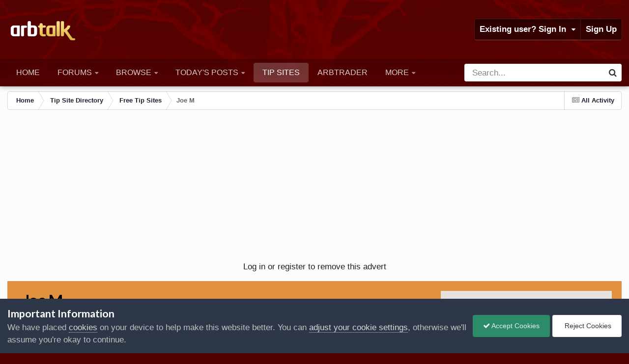

--- FILE ---
content_type: text/html;charset=UTF-8
request_url: https://arbtalk.co.uk/recycling/tipsites/18727-joe-m/
body_size: 20565
content:
<!DOCTYPE html>
<html id="focus" lang="en-GB" dir="ltr" 
data-focus-guest
data-focus-group-id='2'
data-focus-theme-id='33'

data-focus-navigation='dropdown'

data-focus-bg='1'




data-focus-scheme='light'

data-focus-cookie='33'

data-focus-userlinks='border'
data-focus-post='margin'
data-focus-post-header='border-v'
data-focus-post-controls='transparent buttons'
data-focus-blocks='pages sectiontitle'
data-focus-ui="new-badge transparent-ficon guest-alert" data-globaltemplate="4.7.12">
	<head>
            <!-- Global site tag (gtag.js) - Google Analytics -->
<script async src="https://www.googletagmanager.com/gtag/js?id=UA-2414757-4"></script>
<script>
  window.dataLayer = window.dataLayer || [];
  function gtag(){dataLayer.push(arguments);}
  gtag('js', new Date());

  gtag('config', 'UA-2414757-4');
</script>
      <!-- Google tag (gtag.js) -->
<script async src="https://www.googletagmanager.com/gtag/js?id=G-1ME289FENR"></script>
<script>
  window.dataLayer = window.dataLayer || [];
  function gtag(){dataLayer.push(arguments);}
  gtag('js', new Date());

  gtag('config', 'G-1ME289FENR');
</script>
		<meta charset="utf-8">
        
		<title>Joe M - Free Tip Sites - Arbtalk | The Social Network For Arborists</title>
		
			<script>
  (function(i,s,o,g,r,a,m){i['GoogleAnalyticsObject']=r;i[r]=i[r]||function(){
  (i[r].q=i[r].q||[]).push(arguments)},i[r].l=1*new Date();a=s.createElement(o),
  m=s.getElementsByTagName(o)[0];a.async=1;a.src=g;m.parentNode.insertBefore(a,m)
  })(window,document,'script','https://www.google-analytics.com/analytics.js','ga');

  ga('create', 'UA-2414757-4', 'auto');
  ga('require', 'GTM-PK3F3PR');

  ga('send', 'pageview');

</script>
		
		
		
		

	<meta name="viewport" content="width=device-width, initial-scale=1">


	
	
		<meta property="og:image" content="https://arbtalk.co.uk/assets/monthly_2017_10/arbtalk_wood_logo.jpg.4df82392be283496598d90b36d5a59f3.jpg">
	


	<meta name="twitter:card" content="summary_large_image" />




	
		
			
				<meta property="og:title" content="Joe M">
			
		
	

	
		
			
				<meta property="og:type" content="website">
			
		
	

	
		
			
				<meta property="og:url" content="https://arbtalk.co.uk/recycling/tipsites/18727-joe-m/">
			
		
	

	
		
			
				<meta name="description" content="We are looking for clean wood chip to go in with our livestock on the land. Or be used as mulch. Able to take large quantities.">
			
		
	

	
		
			
				<meta property="og:description" content="We are looking for clean wood chip to go in with our livestock on the land. Or be used as mulch. Able to take large quantities.">
			
		
	

	
		
			
				<meta property="og:updated_time" content="2024-07-10T06:58:38Z">
			
		
	

	
		
			
				<meta property="og:site_name" content="Arbtalk | The Social Network For Arborists">
			
		
	

	
		
			
				<meta property="og:locale" content="en_GB">
			
		
	


	
		<link rel="canonical" href="https://arbtalk.co.uk/recycling/tipsites/18727-joe-m/" />
	





<link rel="manifest" href="https://arbtalk.co.uk/manifest.webmanifest/">
<meta name="msapplication-config" content="https://arbtalk.co.uk/browserconfig.xml/">
<meta name="msapplication-starturl" content="/">
<meta name="application-name" content="Arbtalk | The Social Network For Arborists">
<meta name="apple-mobile-web-app-title" content="Arbtalk | The Social Network For Arborists">

	<meta name="theme-color" content="#1e324a">






	

	
		
			<link rel="icon" sizes="36x36" href="https://arbtalk.co.uk/assets/monthly_2020_02/android-chrome-36x36.png?v=1740919565">
		
	

	
		
			<link rel="icon" sizes="48x48" href="https://arbtalk.co.uk/assets/monthly_2020_02/android-chrome-48x48.png?v=1740919565">
		
	

	
		
			<link rel="icon" sizes="72x72" href="https://arbtalk.co.uk/assets/monthly_2020_02/android-chrome-72x72.png?v=1740919565">
		
	

	
		
			<link rel="icon" sizes="96x96" href="https://arbtalk.co.uk/assets/monthly_2020_02/android-chrome-96x96.png?v=1740919565">
		
	

	
		
			<link rel="icon" sizes="144x144" href="https://arbtalk.co.uk/assets/monthly_2020_02/android-chrome-144x144.png?v=1740919565">
		
	

	
		
			<link rel="icon" sizes="192x192" href="https://arbtalk.co.uk/assets/monthly_2020_02/android-chrome-192x192.png?v=1740919565">
		
	

	
		
			<link rel="icon" sizes="256x256" href="https://arbtalk.co.uk/assets/monthly_2020_02/android-chrome-256x256.png?v=1740919565">
		
	

	
		
			<link rel="icon" sizes="384x384" href="https://arbtalk.co.uk/assets/monthly_2020_02/android-chrome-384x384.png?v=1740919565">
		
	

	
		
			<link rel="icon" sizes="512x512" href="https://arbtalk.co.uk/assets/monthly_2020_02/android-chrome-512x512.png?v=1740919565">
		
	

	
		
			<meta name="msapplication-square70x70logo" content="https://arbtalk.co.uk/assets/monthly_2020_02/msapplication-square70x70logo.png?v=1740919565"/>
		
	

	
		
			<meta name="msapplication-TileImage" content="https://arbtalk.co.uk/assets/monthly_2020_02/msapplication-TileImage.png?v=1740919565"/>
		
	

	
		
			<meta name="msapplication-square150x150logo" content="https://arbtalk.co.uk/assets/monthly_2020_02/msapplication-square150x150logo.png?v=1740919565"/>
		
	

	
		
			<meta name="msapplication-wide310x150logo" content="https://arbtalk.co.uk/assets/monthly_2020_02/msapplication-wide310x150logo.png?v=1740919565"/>
		
	

	
		
			<meta name="msapplication-square310x310logo" content="https://arbtalk.co.uk/assets/monthly_2020_02/msapplication-square310x310logo.png?v=1740919565"/>
		
	

	
		
			
				<link rel="apple-touch-icon" href="https://arbtalk.co.uk/assets/monthly_2020_02/apple-touch-icon-57x57.png?v=1740919565">
			
		
	

	
		
			
				<link rel="apple-touch-icon" sizes="60x60" href="https://arbtalk.co.uk/assets/monthly_2020_02/apple-touch-icon-60x60.png?v=1740919565">
			
		
	

	
		
			
				<link rel="apple-touch-icon" sizes="72x72" href="https://arbtalk.co.uk/assets/monthly_2020_02/apple-touch-icon-72x72.png?v=1740919565">
			
		
	

	
		
			
				<link rel="apple-touch-icon" sizes="76x76" href="https://arbtalk.co.uk/assets/monthly_2020_02/apple-touch-icon-76x76.png?v=1740919565">
			
		
	

	
		
			
				<link rel="apple-touch-icon" sizes="114x114" href="https://arbtalk.co.uk/assets/monthly_2020_02/apple-touch-icon-114x114.png?v=1740919565">
			
		
	

	
		
			
				<link rel="apple-touch-icon" sizes="120x120" href="https://arbtalk.co.uk/assets/monthly_2020_02/apple-touch-icon-120x120.png?v=1740919565">
			
		
	

	
		
			
				<link rel="apple-touch-icon" sizes="144x144" href="https://arbtalk.co.uk/assets/monthly_2020_02/apple-touch-icon-144x144.png?v=1740919565">
			
		
	

	
		
			
				<link rel="apple-touch-icon" sizes="152x152" href="https://arbtalk.co.uk/assets/monthly_2020_02/apple-touch-icon-152x152.png?v=1740919565">
			
		
	

	
		
			
				<link rel="apple-touch-icon" sizes="180x180" href="https://arbtalk.co.uk/assets/monthly_2020_02/apple-touch-icon-180x180.png?v=1740919565">
			
		
	





<link rel="preload" href="//arbtalk.co.uk/applications/core/interface/font/fontawesome-webfont.woff2?v=4.7.0" as="font" crossorigin="anonymous">
		


	<link rel="preconnect" href="https://fonts.googleapis.com">
	<link rel="preconnect" href="https://fonts.gstatic.com" crossorigin>
	
		<link href="https://fonts.googleapis.com/css2?family=Lato:wght@300;400;500;600;700&display=swap" rel="stylesheet">
	



	<link rel='stylesheet' href='https://arbtalk.co.uk/assets/css_built_33/341e4a57816af3ba440d891ca87450ff_framework.css?v=cf4a4ae8d01767958432' media='all'>

	<link rel='stylesheet' href='https://arbtalk.co.uk/assets/css_built_33/05e81b71abe4f22d6eb8d1a929494829_responsive.css?v=cf4a4ae8d01767958432' media='all'>

	<link rel='stylesheet' href='https://arbtalk.co.uk/assets/css_built_33/20446cf2d164adcc029377cb04d43d17_flags.css?v=cf4a4ae8d01767958432' media='all'>

	<link rel='stylesheet' href='https://arbtalk.co.uk/assets/css_built_33/90eb5adf50a8c640f633d47fd7eb1778_core.css?v=cf4a4ae8d01767958432' media='all'>

	<link rel='stylesheet' href='https://arbtalk.co.uk/assets/css_built_33/5a0da001ccc2200dc5625c3f3934497d_core_responsive.css?v=cf4a4ae8d01767958432' media='all'>

	<link rel='stylesheet' href='https://arbtalk.co.uk/assets/css_built_33/65c1770bf27d3364d84e9e4ce68287d8_companydirectory.css?v=cf4a4ae8d01767958432' media='all'>

	<link rel='stylesheet' href='https://arbtalk.co.uk/assets/css_built_33/b7d36d85db484b2eecb59e4f0d790d98_neapphtmlplayer.css?v=cf4a4ae8d01767958432' media='all'>





<link rel='stylesheet' href='https://arbtalk.co.uk/assets/css_built_33/258adbb6e4f3e83cd3b355f84e3fa002_custom.css?v=cf4a4ae8d01767958432' media='all'>




		
<script type='text/javascript'>
var focusHtml = document.getElementById('focus');
var cookieId = focusHtml.getAttribute('data-focus-cookie');

//	['setting-name', enabled-by-default, has-toggle]
var focusSettings = [
	
 ['sticky-header', 1, 1],
	['mobile-footer', 1, 1],
	['fluid', 0, 1],
	['larger-font-size', 0, 1],
	['sticky-author-panel', 0, 1],
	['sticky-sidebar', 0, 1],
	['flip-sidebar', 0, 1],
	
	
]; 
for(var i = 0; i < focusSettings.length; i++) {
	var settingName = focusSettings[i][0];
	var isDefault = focusSettings[i][1];
	var allowToggle = focusSettings[i][2];
	if(allowToggle){
		var choice = localStorage.getItem(settingName);
		if( (choice === '1') || (!choice && (isDefault)) ){
			focusHtml.classList.add('enable--' + settingName + '');
		}
	} else if(isDefault){
		focusHtml.classList.add('enable--' + settingName + '');
	}
}


</script>

 
		
		
		

	
	<link rel='shortcut icon' href='https://arbtalk.co.uk/assets/monthly_2020_02/arbtalk-tree.png' type="image/png">

		
 
	</head>
	<body class="ipsApp ipsApp_front ipsJS_none ipsClearfix" data-controller="core.front.core.app"  data-message=""  data-pageapp="companydirectory" data-pagelocation="front" data-pagemodule="companydirectory" data-pagecontroller="entry" data-pageid="18727"   >
		
        

        

		<a href="#ipsLayout_mainArea" class="ipsHide" title="Go to main content on this page" accesskey="m">Jump to content</a>
			
<div class='focus-mobile-search'>
	<div class='focus-mobile-search__close' data-class='display--focus-mobile-search'><i class="fa fa-times" aria-hidden="true"></i></div>
</div>
			<div class="background-overlay">
      			<div class="header-wrap focus-sticky-header">
                  	
<ul id='elMobileNav' class='ipsResponsive_hideDesktop' data-controller='core.front.core.mobileNav'>
  <li>
  <a class="ipsType_light" href="/recycling">
    <img src="https://arbtalk.co.uk/images/chiptruck.png" style="width:.875em; height:.875em;">
  </a>
</li>
  

		
		<li class='elMobileNav__logo'>
			<a href='https://arbtalk.co.uk/'>
              <img src="https://arbtalk.co.uk/assets/monthly_2025_03/logo.png.91d2b0ad2583499e8b7535136e48f045.png.b743ee062a89490e4517f6be27a0464c.png" alt='Arbtalk | The Social Network For Arborists' />
	        </a>
		</li>

  
		
			
			
				
				
			
				
					<li id='elMobileBreadcrumb'>
						<a href='https://arbtalk.co.uk/recycling/category/1-free-tip-sites/'>
							<span>Free Tip Sites</span>
						</a>
					</li>
				
				
			
				
				
			
		
	
  
	<li class='elMobileNav__home'>
		<a href='https://arbtalk.co.uk/'><i class="fa fa-home" aria-hidden="true"></i></a>
	</li>
	
	
	<li >
		<a data-action="defaultStream" href='https://arbtalk.co.uk/discover/'><i class="fa fa-newspaper-o" aria-hidden="true"></i></a>
	</li>

	

	
		<li class='ipsJS_show'>
			<a href='https://arbtalk.co.uk/search/' data-class='display--focus-mobile-search'><i class='fa fa-search'></i></a>
		</li>
	

	
<li data-focus-editor>
	<a href='#'>
		<i class='fa fa-toggle-on'></i>
	</a>
</li>
<li data-focus-toggle-theme>
	<a href='#'>
		<i class='fa'></i>
	</a>
</li>
  	
	<li data-ipsDrawer data-ipsDrawer-drawerElem='#elMobileDrawer'>
		<a href='#' >
			
			
				
			
			
			
			<i class='fa fa-navicon'></i>
		</a>
	</li>
</ul>
					<div data-controller="neapphtmlplayer.player"></div><div id="ipsLayout_header">
						<header class="focus-header">
							<div class="ipsLayout_container">
								<div class="focus-header-align">
									
<a class='focus-logo' href='https://arbtalk.co.uk/' accesskey='1'>
	
		
		<span class='focus-logo__image'>
			<img src="https://arbtalk.co.uk/assets/monthly_2025_03/logo.png.91d2b0ad2583499e8b7535136e48f045.png.b743ee062a89490e4517f6be27a0464c.png" alt='Arbtalk | The Social Network For Arborists'>
		</span>
		
			<!-- <span class='focus-logo__text'>
				<span class='focus-logo__name'>Dimension</span>
				<span class='focus-logo__slogan'>For Invision Community 4.6</span>
			</span> -->
		
	
</a>
		                    
                             <div class="wm-header-ad"> 

                          <!-- Revive Adserver Asynchronous JS Tag - Generated with Revive Adserver v5.5.2 -->
<ins data-revive-zoneid="4" data-revive-id="20aae7c044b70425ce5e1c0532dbf249"></ins>
<script async src="//adserver.arbtalk.co.uk/www/delivery/asyncjs.php"></script>



                          </div> 
                                  
									
										<div class="focus-user">

	<ul id="elUserNav" class="ipsList_inline cSignedOut ipsResponsive_showDesktop">
		
		
		
		
			
				
	


	<li class='cUserNav_icon ipsHide' id='elCart_container'></li>
	<li class='elUserNav_sep ipsHide' id='elCart_sep'></li>

<li id="elSignInLink">
					<a href="https://arbtalk.co.uk/login/" data-ipsmenu-closeonclick="false" data-ipsmenu id="elUserSignIn">
						Existing user? Sign In  <i class="fa fa-caret-down"></i>
					</a>
					
<div id='elUserSignIn_menu' class='ipsMenu ipsMenu_auto ipsHide'>
	<form accept-charset='utf-8' method='post' action='https://arbtalk.co.uk/login/'>
		<input type="hidden" name="csrfKey" value="c4413722907d8f24590908b21e1921f2">
		<input type="hidden" name="ref" value="aHR0cHM6Ly9hcmJ0YWxrLmNvLnVrL3JlY3ljbGluZy90aXBzaXRlcy8xODcyNy1qb2UtbS8=">
		<div data-role="loginForm">
			
			
			
				<div class='ipsColumns ipsColumns_noSpacing'>
					<div class='ipsColumn ipsColumn_wide' id='elUserSignIn_internal'>
						
<div class="ipsPad ipsForm ipsForm_vertical">
	<h4 class="ipsType_sectionHead">Sign In</h4>
	<br><br>
	<ul class='ipsList_reset'>
		<li class="ipsFieldRow ipsFieldRow_noLabel ipsFieldRow_fullWidth">
			
			
				<input type="text" placeholder="Display Name or Email Address" name="auth" autocomplete="email">
			
		</li>
		<li class="ipsFieldRow ipsFieldRow_noLabel ipsFieldRow_fullWidth">
			<input type="password" placeholder="Password" name="password" autocomplete="current-password">
		</li>
		<li class="ipsFieldRow ipsFieldRow_checkbox ipsClearfix">
			<span class="ipsCustomInput">
				<input type="checkbox" name="remember_me" id="remember_me_checkbox" value="1" checked aria-checked="true">
				<span></span>
			</span>
			<div class="ipsFieldRow_content">
				<label class="ipsFieldRow_label" for="remember_me_checkbox">Remember me</label>
				<span class="ipsFieldRow_desc">Not recommended on shared computers</span>
			</div>
		</li>
		<li class="ipsFieldRow ipsFieldRow_fullWidth">
			<button type="submit" name="_processLogin" value="usernamepassword" class="ipsButton ipsButton_primary ipsButton_small" id="elSignIn_submit">Sign In</button>
			
				<p class="ipsType_right ipsType_small">
					
						<a href='https://arbtalk.co.uk/lostpassword/' data-ipsDialog data-ipsDialog-title='Forgot your password?'>
					
					Forgot your password?</a>
				</p>
			
		</li>
	</ul>
</div>
					</div>
					<div class='ipsColumn ipsColumn_wide'>
						<div class='ipsPadding' id='elUserSignIn_external'>
							<div class='ipsAreaBackground_light ipsPadding:half'>
								
									<p class='ipsType_reset ipsType_small ipsType_center'><strong>Or sign in with one of these services</strong></p>
								
								
									<div class='ipsType_center ipsMargin_top:half'>
										

<button type="submit" name="_processLogin" value="2" class='ipsButton ipsButton_verySmall ipsButton_fullWidth ipsSocial ipsSocial_facebook' style="background-color: #3a579a">
	
		<span class='ipsSocial_icon'>
			
				<i class='fa fa-facebook-official'></i>
			
		</span>
		<span class='ipsSocial_text'>Sign in with Facebook</span>
	
</button>
									</div>
								
									<div class='ipsType_center ipsMargin_top:half'>
										

<button type="submit" name="_processLogin" value="9" class='ipsButton ipsButton_verySmall ipsButton_fullWidth ipsSocial ipsSocial_twitter' style="background-color: #000000">
	
		<span class='ipsSocial_icon'>
			
				<i class='fa fa-twitter'></i>
			
		</span>
		<span class='ipsSocial_text'>Sign in with X</span>
	
</button>
									</div>
								
							</div>
						</div>
					</div>
				</div>
			
		</div>
	</form>
</div>
				</li>
			
		
		
			<li>
				
					<a href="https://arbtalk.co.uk/register/" data-ipsdialog data-ipsdialog-size="narrow" data-ipsdialog-title="Sign Up"  id="elRegisterButton">Sign Up</a>
				
			</li>
		
		
<li class='elUserNav_sep'></li>
<li class='cUserNav_icon ipsJS_show' data-focus-editor>
	<a href='#' data-ipsTooltip>
		<i class='fa fa-toggle-on'></i>
	</a>
</li>
<li class='cUserNav_icon ipsJS_show' data-focus-toggle-theme>
	<a href='#' data-ipsTooltip>
		<i class='fa'></i>
	</a>
</li>

 
	</ul>
</div>
									
								</div>
							</div>
						</header>
						<div class="focus-nav-bar">
							<div class="secondary-header-align ipsLayout_container ipsFlex ipsFlex-jc:between ipsFlex-ai:center">
								<div class="focus-nav">

	<nav  class=' ipsResponsive_showDesktop'>
		<div class='ipsNavBar_primary ipsNavBar_primary--loading ipsLayout_container '>
			<ul data-role="primaryNavBar" class='ipsClearfix'>
				


	
		
		
		<li  id='elNavSecondary_19' data-role="navBarItem" data-navApp="core" data-navExt="CustomItem">
			
			
				<a href="https://arbtalk.co.uk"  data-navItem-id="19" >
					Home<span class='ipsNavBar_active__identifier'></span>
				</a>
			
			
		</li>
	
	

	
		
		
		<li  id='elNavSecondary_8' data-role="navBarItem" data-navApp="forums" data-navExt="Forums">
			
			
				<a href="https://arbtalk.co.uk/forums/"  data-navItem-id="8" >
					Forums<span class='ipsNavBar_active__identifier'></span>
				</a>
			
			
				<ul class='ipsNavBar_secondary ipsHide' data-role='secondaryNavBar'>
					


	
		
		
		<li  id='elNavSecondary_53' data-role="navBarItem" data-navApp="core" data-navExt="CustomItem">
			
			
				<a href="https://arbtalk.co.uk/forums/"  data-navItem-id="53" >
					Arborist Forums<span class='ipsNavBar_active__identifier'></span>
				</a>
			
			
		</li>
	
	

	
		
		
		<li  id='elNavSecondary_18' data-role="navBarItem" data-navApp="core" data-navExt="CustomItem">
			
			
				<a href="https://arbtalk.co.uk/forums/forum/44-sponsored-forums/"  data-navItem-id="18" >
					Sponsored Forums<span class='ipsNavBar_active__identifier'></span>
				</a>
			
			
		</li>
	
	

	
		
		
		<li  id='elNavSecondary_39' data-role="navBarItem" data-navApp="core" data-navExt="CustomItem">
			
			
				<a href="https://arbtalk.co.uk/forums/forum/57-associations-amp-organisations/"  data-navItem-id="39" >
					Organisations<span class='ipsNavBar_active__identifier'></span>
				</a>
			
			
		</li>
	
	

	
		
		
		<li  id='elNavSecondary_40' data-role="navBarItem" data-navApp="core" data-navExt="CustomItem">
			
			
				<a href="https://arbtalk.co.uk/forums/forum/22-past-events/"  data-navItem-id="40" >
					Past Events<span class='ipsNavBar_active__identifier'></span>
				</a>
			
			
		</li>
	
	

	
		
		
		<li  id='elNavSecondary_43' data-role="navBarItem" data-navApp="core" data-navExt="CustomItem">
			
			
				<a href="https://arbtalk.co.uk/forums/forum/40-arbtalk-technical-help-centre/"  data-navItem-id="43" >
					Technical Help Centre<span class='ipsNavBar_active__identifier'></span>
				</a>
			
			
		</li>
	
	

					<li class='ipsHide' id='elNavigationMore_8' data-role='navMore'>
						<a href='#' data-ipsMenu data-ipsMenu-appendTo='#elNavigationMore_8' id='elNavigationMore_8_dropdown'>More <i class='fa fa-caret-down'></i></a>
						<ul class='ipsHide ipsMenu ipsMenu_auto' id='elNavigationMore_8_dropdown_menu' data-role='moreDropdown'></ul>
					</li>
				</ul>
			
		</li>
	
	

	
		
		
		<li  id='elNavSecondary_1' data-role="navBarItem" data-navApp="core" data-navExt="Menu">
			
			
				<a href="#" id="elNavigation_1" data-ipsMenu data-ipsMenu-appendTo='#elNavSecondary_1' data-ipsMenu-activeClass='ipsNavActive_menu' data-navItem-id="1" >
					Browse <i class="fa fa-caret-down"></i><span class='ipsNavBar_active__identifier'></span>
				</a>
				<ul id="elNavigation_1_menu" class="ipsMenu ipsMenu_auto ipsHide">
					

	
		
			<li class='ipsMenu_item' >
				<a href='https://arbtalk.co.uk/news.html/' >
					Latest News
				</a>
			</li>
		
	

	
		
			<li class='ipsMenu_item' >
				<a href='https://arbtalk.co.uk/articles.html/' >
					Articles
				</a>
			</li>
		
	

	
		
			<li class='ipsMenu_item' >
				<a href='https://arbtalk.co.uk/arborist-reviews/' >
					Arborist Reviews
				</a>
			</li>
		
	

	
		
			<li class='ipsMenu_item' >
				<a href='https://arbtalk.co.uk/arborist-knots/' >
					Knot Guide
				</a>
			</li>
		
	

	
		
			<li class='ipsMenu_item' >
				<a href='https://arbtalk.co.uk/blogs/' >
					Member Blogs
				</a>
			</li>
		
	

	
		
			<li class='ipsMenu_item' >
				<a href='https://arbtalk.co.uk/online/' >
					Who's Online?
				</a>
			</li>
		
	

				</ul>
			
			
		</li>
	
	

	
		
		
		<li  id='elNavSecondary_5' data-role="navBarItem" data-navApp="core" data-navExt="YourActivityStreamsItem">
			
			
				<a href="https://arbtalk.co.uk/discover/unread/"  data-navItem-id="5" >
					Today's Posts<span class='ipsNavBar_active__identifier'></span>
				</a>
			
			
				<ul class='ipsNavBar_secondary ipsHide' data-role='secondaryNavBar'>
					


	
		
		
		<li  id='elNavSecondary_47' data-role="navBarItem" data-navApp="core" data-navExt="CustomItem">
			
			
				<a href="https://arbtalk.co.uk/discover/unread/"  data-navItem-id="47" >
					All Today's Posts<span class='ipsNavBar_active__identifier'></span>
				</a>
			
			
		</li>
	
	

	
		
		
		<li  id='elNavSecondary_48' data-role="navBarItem" data-navApp="core" data-navExt="CustomItem">
			
			
				<a href="https://arbtalk.co.uk/discover/26/"  data-navItem-id="48" >
					View Unread Posts<span class='ipsNavBar_active__identifier'></span>
				</a>
			
			
		</li>
	
	

	
		
		
		<li  id='elNavSecondary_3' data-role="navBarItem" data-navApp="core" data-navExt="AllActivity">
			
			
				<a href="https://arbtalk.co.uk/discover/"  data-navItem-id="3" >
					All Activity<span class='ipsNavBar_active__identifier'></span>
				</a>
			
			
		</li>
	
	

	
		
		
		<li  id='elNavSecondary_4' data-role="navBarItem" data-navApp="core" data-navExt="YourActivityStreams">
			
			
				<a href="#" id="elNavigation_4" data-ipsMenu data-ipsMenu-appendTo='#elNavSecondary_5' data-ipsMenu-activeClass='ipsNavActive_menu' data-navItem-id="4" >
					My Activity Streams <i class="fa fa-caret-down"></i><span class='ipsNavBar_active__identifier'></span>
				</a>
				<ul id="elNavigation_4_menu" class="ipsMenu ipsMenu_auto ipsHide">
					

	
		
			<li class='ipsMenu_item' data-streamid='1'>
				<a href='https://arbtalk.co.uk/discover/unread/' >
					Today's Posts
				</a>
			</li>
		
	

				</ul>
			
			
		</li>
	
	

	
	

					<li class='ipsHide' id='elNavigationMore_5' data-role='navMore'>
						<a href='#' data-ipsMenu data-ipsMenu-appendTo='#elNavigationMore_5' id='elNavigationMore_5_dropdown'>More <i class='fa fa-caret-down'></i></a>
						<ul class='ipsHide ipsMenu ipsMenu_auto' id='elNavigationMore_5_dropdown_menu' data-role='moreDropdown'></ul>
					</li>
				</ul>
			
		</li>
	
	

	
	

	
		
		
			
		
		<li class='ipsNavBar_active' data-active id='elNavSecondary_49' data-role="navBarItem" data-navApp="companydirectory" data-navExt="CompanyDirectoryNAV">
			
			
				<a href="https://arbtalk.co.uk/recycling/"  data-navItem-id="49" data-navDefault>
					Tip Sites<span class='ipsNavBar_active__identifier'></span>
				</a>
			
			
		</li>
	
	

	
		
		
		<li  id='elNavSecondary_37' data-role="navBarItem" data-navApp="classifieds" data-navExt="classifieds">
			
			
				<a href="https://arbtalk.co.uk/classifieds/"  data-navItem-id="37" >
					Arbtrader <span class='ipsNavBar_active__identifier'></span>
				</a>
			
			
		</li>
	
	

	
		
		
		<li  id='elNavSecondary_63' data-role="navBarItem" data-navApp="core" data-navExt="CustomItem">
			
			
				<a href="https://arbtalk.co.uk/forums/forum/20-employment/"  data-navItem-id="63" >
					Jobs<span class='ipsNavBar_active__identifier'></span>
				</a>
			
			
		</li>
	
	

	
		
		
		<li  id='elNavSecondary_62' data-role="navBarItem" data-navApp="communitymap" data-navExt="Communitymap">
			
			
				<a href="https://arbtalk.co.uk/find-a-freelancer/"  data-navItem-id="62" >
					Find a freelancer<span class='ipsNavBar_active__identifier'></span>
				</a>
			
			
		</li>
	
	

				
				<li class="focus-nav__more focus-nav__more--hidden">
					<a href="#"> More <span class='ipsNavBar_active__identifier'></span></a>
					<ul class='ipsNavBar_secondary'></ul>
				</li>
				
			</ul>
			

	<div id="elSearchWrapper">
		<div id='elSearch' data-controller="core.front.core.quickSearch">
			<form accept-charset='utf-8' action='//arbtalk.co.uk/search/?do=quicksearch' method='post'>
                <input type='search' id='elSearchField' placeholder='Search...' name='q' autocomplete='off' aria-label='Search'>
                <details class='cSearchFilter'>
                    <summary class='cSearchFilter__text'></summary>
                    <ul class='cSearchFilter__menu'>
                        
                        <li><label><input type="radio" name="type" value="all"  checked><span class='cSearchFilter__menuText'>Everywhere</span></label></li>
                        
                            
                                <li><label><input type="radio" name="type" value='contextual_{&quot;type&quot;:&quot;_companydirectory_company&quot;,&quot;nodes&quot;:1}'><span class='cSearchFilter__menuText'>This Category</span></label></li>
                            
                                <li><label><input type="radio" name="type" value='contextual_{&quot;type&quot;:&quot;_companydirectory_company&quot;,&quot;item&quot;:18727}'><span class='cSearchFilter__menuText'>This cTip site</span></label></li>
                            
                        
                        
                            <li><label><input type="radio" name="type" value="core_statuses_status"><span class='cSearchFilter__menuText'>Status Updates</span></label></li>
                        
                            <li><label><input type="radio" name="type" value="forums_topic"><span class='cSearchFilter__menuText'>Topics</span></label></li>
                        
                            <li><label><input type="radio" name="type" value="classifieds_advert"><span class='cSearchFilter__menuText'>Featured Adverts</span></label></li>
                        
                            <li><label><input type="radio" name="type" value="companydirectory_company"><span class='cSearchFilter__menuText'>Tip sites</span></label></li>
                        
                            <li><label><input type="radio" name="type" value="companydirectory_news"><span class='cSearchFilter__menuText'>Tip site news</span></label></li>
                        
                            <li><label><input type="radio" name="type" value="blog_entry"><span class='cSearchFilter__menuText'>Blog Entries</span></label></li>
                        
                            <li><label><input type="radio" name="type" value="cms_pages_pageitem"><span class='cSearchFilter__menuText'>Pages</span></label></li>
                        
                            <li><label><input type="radio" name="type" value="cms_records1"><span class='cSearchFilter__menuText'>Articles</span></label></li>
                        
                            <li><label><input type="radio" name="type" value="cms_records2"><span class='cSearchFilter__menuText'>Records</span></label></li>
                        
                            <li><label><input type="radio" name="type" value="cms_records3"><span class='cSearchFilter__menuText'>Reviews</span></label></li>
                        
                            <li><label><input type="radio" name="type" value="cms_records5"><span class='cSearchFilter__menuText'>Knots</span></label></li>
                        
                            <li><label><input type="radio" name="type" value="gallery_image"><span class='cSearchFilter__menuText'>Images</span></label></li>
                        
                            <li><label><input type="radio" name="type" value="gallery_album_item"><span class='cSearchFilter__menuText'>Albums</span></label></li>
                        
                            <li><label><input type="radio" name="type" value="nexus_package_item"><span class='cSearchFilter__menuText'>Products</span></label></li>
                        
                            <li><label><input type="radio" name="type" value="communitymap_markers"><span class='cSearchFilter__menuText'>Listings</span></label></li>
                        
                            <li><label><input type="radio" name="type" value="core_members"><span class='cSearchFilter__menuText'>Members</span></label></li>
                        
                    </ul>
                </details>
				<button class='cSearchSubmit' type="submit" aria-label='Search'><i class="fa fa-search"></i></button>
			</form>
		</div>
	</div>

		</div>
	</nav>
</div>
								
									<div class="focus-search"></div>
								
							</div>
						</div>
					</div>
				</div>
		<main id="ipsLayout_body" class="ipsLayout_container">
			<div class="focus-content">
				<div class="focus-content-padding">
					<div id="ipsLayout_contentArea">
						<div class="focus-precontent">
							<div class="focus-breadcrumb">
								
<nav class='ipsBreadcrumb ipsBreadcrumb_top ipsFaded_withHover'>
	

	<ul class='ipsList_inline ipsPos_right'>
		
		<li >
			<a data-action="defaultStream" class='ipsType_light '  href='https://arbtalk.co.uk/discover/'><i class="fa fa-newspaper-o" aria-hidden="true"></i> <span>All Activity</span></a>
		</li>
		
	</ul>

	<ul data-role="breadcrumbList">
		<li>
			<a title="Home" href='https://arbtalk.co.uk/'>
				<span>Home <i class='fa fa-angle-right'></i></span>
			</a>
		</li>
		
		
			<li>
				
					<a href='https://arbtalk.co.uk/recycling/'>
						<span>Tip Site Directory <i class='fa fa-angle-right' aria-hidden="true"></i></span>
					</a>
				
			</li>
		
			<li>
				
					<a href='https://arbtalk.co.uk/recycling/category/1-free-tip-sites/'>
						<span>Free Tip Sites <i class='fa fa-angle-right' aria-hidden="true"></i></span>
					</a>
				
			</li>
		
			<li>
				
					Joe M
				
			</li>
		
	</ul>
</nav>
								

							</div>
						</div>
						






						<div id="ipsLayout_contentWrapper">
							
							<div id="ipsLayout_mainArea">




								<center><script async src="https://pagead2.googlesyndication.com/pagead/js/adsbygoogle.js?client=ca-pub-4298204601123686"
     crossorigin="anonymous"></script>
<!-- Arbtalk visitor ads -->
<ins class="adsbygoogle"
     style="display:block"
     data-ad-client="ca-pub-4298204601123686"
     data-ad-slot="4114346425"
     data-ad-format="auto"
     data-full-width-responsive="true"></ins>
<script>
     (adsbygoogle = window.adsbygoogle || []).push({});
  </script></center>
<p><center><a href="/register">Log in or register to remove this advert</a></center></p>
								
								
								
								

	




								

    
        <script src="https://maps.googleapis.com/maps/api/js?key=AIzaSyAvg5SB-IbbRxMFDJlmXqKZFYO21yC6J2U&v=3" type="text/javascript"></script>
    

<div itemscope itemtype="http://schema.org/Organization">
<span class="ipsHide" itemprop='name'>Joe M</span>
    
    <div class="recycling__tip-header ipsColumns ipsColumns_collapsePhone">
        <aside class='ipsColumn ipsColumn_wide ipsHide'>
            
            
        </aside>
        <div class='ipsColumn ipsColumn_fluid'>
            
                <div class="ipsColumns ipsColumns_collapsePhone">
                    <div class='ipsColumn ipsColumn_fluid'>
            
            <h1 class='ipsType_pageTitle ipsContained_container'>
                
                
                
                
                <div class='ipsType_break ipsContained'>
                    Joe M
                
                
                </div>
                
            </h1>
            <div class='ipsType_small ipsType_reset'>
                <span itemprop="aggregateRating" itemscope itemtype="http://schema.org/AggregateRating">
                    <meta itemprop='ratingValue' content='0'>
                    <meta itemprop='reviewCount' content='0'>
                    
<div  class='ipsClearfix ipsRating  ipsRating_large'>
	
	<ul class='ipsRating_collective'>
		
			
				<li class='ipsRating_off'>
					<i class='fa fa-star'></i>
				</li>
			
		
			
				<li class='ipsRating_off'>
					<i class='fa fa-star'></i>
				</li>
			
		
			
				<li class='ipsRating_off'>
					<i class='fa fa-star'></i>
				</li>
			
		
			
				<li class='ipsRating_off'>
					<i class='fa fa-star'></i>
				</li>
			
		
			
				<li class='ipsRating_off'>
					<i class='fa fa-star'></i>
				</li>
			
		
	</ul>
</div>&nbsp;&nbsp;<span class='ipsType_small ipsType_light'>(<a href="https://arbtalk.co.uk/recycling/tipsites/18727-joe-m/?tab=reviews">0 reviews</a>)</span>
                </span>
            </div>
                      
            
                      
        <div class="sdCompanyInfo">
            <ol class="ipsDataList ipsSpacer_top">



        <!-- Accepted waste -->
        

                <li class="ipsDataItem ipsClearfix">
                    <div class="ipsGrid ipsGrid_collapseTablet">
                        <div class="ipsGrid_span4 ipsPad ipsPad_half">
                            <strong>Accepted Waste</strong>
                        </div>
                        <div class="ipsGrid_span8 ipsPad ipsPad_half">
                            
                                <a href="https://arbtalk.co.uk/recycling/specialization/7-woodchips-clean/" class="ipsBadge ipsBadge_positive">Woodchips - Clean</a>
                            
                        </div>
                    </div>
                </li>

        



<!-- Additional info -->
                    
                        
                        
                    
                        

                <li class="ipsDataItem ipsClearfix">
                    <div class="ipsGrid ipsGrid_collapseTablet">
                        <div class="ipsGrid_span4 ipsPad ipsPad_half">
                            <strong>By Prior Arrangement Only</strong>
                        </div>
                        <div class="ipsGrid_span8 ipsPad ipsPad_half">
                            Yes
                        </div>
                    </div>
                </li>

                        
                    
                        

                <li class="ipsDataItem ipsClearfix">
                    <div class="ipsGrid ipsGrid_collapseTablet">
                        <div class="ipsGrid_span4 ipsPad ipsPad_half">
                            <strong>Call for Directions</strong>
                        </div>
                        <div class="ipsGrid_span8 ipsPad ipsPad_half">
                            Yes
                        </div>
                    </div>
                </li>

                        
                    


            </ol>
        </div>

            
                      
                
                    <div class='ipsMargin_top' style='font-size: 1.2em; text-decoration: underline;'><a href='https://arbtalk.co.uk/recycling/tipsites/18727-joe-m/?do=report' data-ipsDialog data-ipsDialog-size='medium' data-ipsDialog-title="Report this profile" data-ipsDialog-remoteSubmit data-ipsDialog-flashMessage="Thanks for your report." title="Report this profile">Report this profile</a></div>
                


                     

  <div class='ipsType_small ipsType_reset ipsSpacer_top'>
                

            </div>
        </div>


        
                    <aside class='ipsColumn ipsColumn_veryWide'>
                        <div id="mapContainer" data-mapZoomMax="16" style="height: 360px; width: 100%; margin: auto;"></div>
                    </aside>
                </div>
            </div>
        
    </div>

    
        <div class="ipsSpacer_top">
            

<div class="sdCompanyInfo">

    <h3 class="ipsHide">Address</h3>

    <ol class="ipsDataList ipsSpacer_top ipsHide">
        <li class="ipsDataItem ipsClearfix">
            <div class="ipsGrid ipsGrid_collapsePhone">
                <div class="ipsGrid_span2 ipsPad ipsPad_half ipsResponsive_hidePhone">
                    <strong>Our address:</strong>
                </div>
                <div class="ipsGrid_span10 ipsPad ipsPad_half">
                    Woodlands Road, IP75QA, United Kingdom
                </div>
            </div>
        </li>
        
        
            
                
            
                
            
                
            
        
        
            <li class="ipsDataItem ipsClearfix ipsHide">
                <div class="ipsGrid ipsGrid_collapseTablet">
                    <div class="ipsGrid_span2 ipsPad ipsPad_half">
                        <strong>Accepted Waste</strong>
                    </div>
                    <div class="ipsGrid_span10 ipsPad ipsPad_half">
                        
                            <a href="https://arbtalk.co.uk/recycling/specialization/7-woodchips-clean/" class="ipsBadge ipsBadge_neutral">Woodchips - Clean</a>
                        
                    </div>
                </div>
            </li>
        
    </ol>
  
    <div class="recycling__tip-contact ipsGrid ipsGrid_collapsePhone ipsSpacer_top ipsSpacer_half">
<div class="ipsGrid_span3">
        
            <a id="dp44googleTagContactButton" class="ipsButton ipsButton_fullWidth ipsButton_verySmall ipsButton_narrow ipsSpacer_bottom ipsButton_primary" href="https://arbtalk.co.uk/subscriptions/" data-ipstooltip title="To use this feature you need to upgrade your account first"><i class="fa fa-envelope-o"></i> Contact</a>
        
    </div>

      
        
      
     
        
      
     
     
        
            <div>
                
                    <a class="ipsButton ipsButton_fullWidth ipsButton_verySmall ipsButton_narrow ipsSpacer_bottom ipsButton_primary" href="https://arbtalk.co.uk/subscriptions/" data-ipstooltip title="To use this feature you need to upgrade your account first"><i class="fa fa-map-signs"></i> Plan my route</a>
                
            </div>
        
    </div>
</div>


			
			
                <div class='ipsType_richText ipsContained ipsType_break ipsSpacer_bottom' data-controller='core.front.core.lightboxedImages'>
                     
                        <p>
	We are looking for clean wood chip to go in with our livestock on the land. Or be used as mulch.
</p>

<p>
	 
</p>

<p>
	Able to take large quantities. 
</p>

<p>
	 
</p>

                    
                </div>
        </div>
    

<a href="#replies" class='cTipSiteSearchResults ipsButton ipsButton_primary ipsButton_fullWidth ipsType_uppercase ipsMargin_vertical' style='width: fit-content; margin:0 auto;'><span class='ipsResponsive_hidePhone'>Have you recently visited this tip site?</span> <span style='color: black;'>Leave a review now</span></a>
<br>
  <br>
  <div> <center><form action="https://www.paypal.com/cgi-bin/webscr" method="post" target="_top">
<input type="hidden" name="cmd" value="_s-xclick">
<input type="hidden" name="hosted_button_id" value="BNLGN7PYAVU6Q">
<table>
<tr><td><input type="hidden" name="on0" value="Contribute">Has the tip site directory helped you?</td></tr><tr><td><select name="os0">
	<option value="Buy me a pint">Buy me a pint £3.50 GBP</option>
	<option value="Buy me a pint and a burger">Buy me a pint and a burger £10.00 GBP</option>
</select> </td></tr>
</table>
                     <br>
<input type="hidden" name="currency_code" value="GBP">
<input type="image" src="https://www.paypalobjects.com/en_US/GB/i/btn/btn_buynowCC_LG.gif" border="0" name="submit" alt="PayPal – The safer, easier way to pay online!">
<img alt="" border="0" src="https://www.paypalobjects.com/en_GB/i/scr/pixel.gif" width="1" height="1">
</form></center></div>
                     <br>
                     <div class="feedback">
  <center>
  <p>Want to help us improve the tip site directory?  Please leave your feedback <a href="https://arbtalk.co.uk/forums/topic/112819-tip-site-directory-feedback-forum/">here</a></p>
  </center>
  </div>



    <section class='ipsType_normal ipsSpacer_top sdCdProfileDescription' data-controller='companydirectory.front.map.profile'>


        <hr class='ipsHr'>
        
            

	<div data-controller='core.front.core.reaction' class='ipsItemControls_right ipsClearfix '>	
		<div class='ipsReact ipsPos_right'>
			
				
				<div class='ipsReact_blurb ipsHide' data-role='reactionBlurb'>
					
				</div>
			
			
			
		</div>
	</div>

        
    </section>
    <br />
    
    


    
        <div class='ipsGrid ipsGrid_collapsePhone ipsPager ipsSpacer_top'>
            
                <div class="ipsGrid_span6 ipsType_left ipsPager_prev">
                    <a href="https://arbtalk.co.uk/recycling/tipsites/18726-emily-bb/" title="Previous Tip Site" rel="prev">
                        <span class="ipsPager_type">Previous Tip Site</span>
                        <span class="ipsPager_title ipsType_light ipsType_break">Emily BB</span>
                    </a>
                </div>
            
            
                <div class="ipsGrid_span6 ipsType_right ipsPager_next">
                    <a href="https://arbtalk.co.uk/recycling/tipsites/8071-my-house-drive/" title="Next Tip Site" rel="next">
                        <span class="ipsPager_type">Next Tip Site</span>
                        <span class="ipsPager_title ipsType_light ipsType_break">My house drive</span>
                    </a>
                </div>
            
        </div>
        <hr class='ipsHr'>
    

    
        

	<ul class='ipsList_inline ipsList_noSpacing ipsClearfix' data-controller="core.front.core.sharelink">
		
			<li>
<a href="https://x.com/share?url=https%3A%2F%2Farbtalk.co.uk%2Frecycling%2Ftipsites%2F18727-joe-m%2F" class="cShareLink cShareLink_x" target="_blank" data-role="shareLink" title='Share on X' data-ipsTooltip rel='nofollow noopener'>
    <i class="fa fa-x"></i>
</a></li>
		
			<li>
<a href="https://www.facebook.com/sharer/sharer.php?u=https%3A%2F%2Farbtalk.co.uk%2Frecycling%2Ftipsites%2F18727-joe-m%2F" class="cShareLink cShareLink_facebook" target="_blank" data-role="shareLink" title='Share on Facebook' data-ipsTooltip rel='noopener nofollow'>
	<i class="fa fa-facebook"></i>
</a></li>
		
			<li>
<a href="https://www.reddit.com/submit?url=https%3A%2F%2Farbtalk.co.uk%2Frecycling%2Ftipsites%2F18727-joe-m%2F&amp;title=Joe+M" rel="nofollow noopener" class="cShareLink cShareLink_reddit" target="_blank" title='Share on Reddit' data-ipsTooltip>
	<i class="fa fa-reddit"></i>
</a></li>
		
			<li>
<a href="https://www.linkedin.com/shareArticle?mini=true&amp;url=https%3A%2F%2Farbtalk.co.uk%2Frecycling%2Ftipsites%2F18727-joe-m%2F&amp;title=Joe+M" rel="nofollow noopener" class="cShareLink cShareLink_linkedin" target="_blank" data-role="shareLink" title='Share on LinkedIn' data-ipsTooltip>
	<i class="fa fa-linkedin"></i>
</a></li>
		
			<li>
<a href="https://pinterest.com/pin/create/button/?url=https://arbtalk.co.uk/recycling/tipsites/18727-joe-m/&amp;media=https://arbtalk.co.uk/assets/monthly_2017_10/arbtalk_wood_logo.jpg.4df82392be283496598d90b36d5a59f3.jpg" class="cShareLink cShareLink_pinterest" rel="nofollow noopener" target="_blank" data-role="shareLink" title='Share on Pinterest' data-ipsTooltip>
	<i class="fa fa-pinterest"></i>
</a></li>
		
	</ul>


	<hr class='ipsHr'>
	<button class='ipsHide ipsButton ipsButton_small ipsButton_light ipsButton_fullWidth ipsMargin_top:half' data-controller='core.front.core.webshare' data-role='webShare' data-webShareTitle='Joe M' data-webShareText='Joe M' data-webShareUrl='https://arbtalk.co.uk/recycling/tipsites/18727-joe-m/'>More sharing options...</button>

        <br>
    

    
        <a id="replies"></a>
        <h2 class='ipsType_sectionTitle ipsType_reset'>User Feedback</h2>
        
<div class='ipsResponsive_pull' data-controller='core.front.core.commentsWrapper' data-tabsId='c1c7bd08204dda71a17a53c96b488710'>
	
<div class='ipsTabs ipsClearfix' id='elTabs_c1c7bd08204dda71a17a53c96b488710' data-ipsTabBar data-ipsTabBar-contentArea='#ipsTabs_content_c1c7bd08204dda71a17a53c96b488710' >
	<a href='#elTabs_c1c7bd08204dda71a17a53c96b488710' data-action='expandTabs'><i class='fa fa-caret-down'></i></a>
	<ul role='tablist'>
		
			<li>
				<a href='https://arbtalk.co.uk/recycling/tipsites/18727-joe-m/?tab=reviews' id='c1c7bd08204dda71a17a53c96b488710_tab_reviews' class="ipsTabs_item ipsTabs_activeItem" title='0 reviews' role="tab" aria-selected="true">
					0 reviews
				</a>
			</li>
		
			<li>
				<a href='https://arbtalk.co.uk/recycling/tipsites/18727-joe-m/?tab=comments' id='c1c7bd08204dda71a17a53c96b488710_tab_comments' class="ipsTabs_item " title='0 comments' role="tab" aria-selected="false">
					0 comments
				</a>
			</li>
		
	</ul>
</div>
<section id='ipsTabs_content_c1c7bd08204dda71a17a53c96b488710' class='ipsTabs_panels ipsTabs_contained'>
	
		
			<div id='ipsTabs_elTabs_c1c7bd08204dda71a17a53c96b488710_c1c7bd08204dda71a17a53c96b488710_tab_reviews_panel' class="ipsTabs_panel" aria-labelledby="c1c7bd08204dda71a17a53c96b488710_tab_reviews" aria-hidden="false">
				
<div data-controller='core.front.core.commentFeed' data-commentsType='reviews' data-baseURL='https://arbtalk.co.uk/recycling/tipsites/18727-joe-m/' data-lastPage data-feedID='profile-18727-reviews' id='reviews'>
    
        
    
    
</div>
			</div>
		
	
		
	
</section>

</div>
    
</div>
           


								


	<div class='cWidgetContainer '  data-role='widgetReceiver' data-orientation='horizontal' data-widgetArea='footer'>
		<ul class='ipsList_reset'>
			
				
					
					<li class='ipsWidget ipsWidget_horizontal ipsBox  ' data-blockID='app_cms_Blocks_nhbd1mbuy' data-blockConfig="true" data-blockTitle="Custom Blocks" data-blockErrorMessage="This block cannot be shown. This could be because it needs configuring, is unable to show on this page, or will show after reloading this page."  data-controller='core.front.widgets.block'>
<!-- Top Article Section --> 

   <div class='ipsGrid ipsGrid_collapsePhone rm_GridH'>  


<!-- Bottom Article Section -->

   
     

     <div class='rm_GridItem ipsGrid_span4 wm_articleGrid_span4'>

<!-- Article Image Formatting --> 
       
 <a href="https://arbtalk.co.uk/news.html/new-electric-self-propelled-woodchipper-launched-across-uk-r434/" title="Read more about New electric self-propelled woodchipper launched across UK" style="background-image: url(//dcn6x9s7fzj11.cloudfront.net/monthly_2026_01/M400Drivewoodchipper.webp.6734a275315856c7d3f2596f6d94e1a8.webp)" class="wm_article">
   
<!-- Article Info Formatting --> 
   
   <div class="wm_articleInfo">
   	<h2 class="wm_articleTitle">New electric self-propelled woodchipper launched across UK</h2>
   	<p class="wm_articleSummary">Read more...</p>
   </div>
   
     <ul class="ipsList_inline ipsType_left">
       
    	 <li class="postinfo_portal"><i class='fa fa-comment'></i> 2 <i class='fa fa-eye'></i> 633</li> 
         <li class="datestamp_portal ipsPos_right"><i class="fa fa-clock-o"></i> <time datetime='2026-01-22T10:31:42Z' title='22/01/26 10:31' data-short='1 dy'>Yesterday at 10:31</time></li>
       
     </ul>                
                
            
                
                </a>
                

                
              </div>
              
        

     <div class='rm_GridItem ipsGrid_span4 wm_articleGrid_span4'>

<!-- Article Image Formatting --> 
       
 <a href="https://arbtalk.co.uk/news.html/stihl-marks-centenary-with-host-of-industry-celebrations-r433/" title="Read more about STIHL MARKS CENTENARY WITH HOST OF INDUSTRY CELEBRATIONS" style="background-image: url(//dcn6x9s7fzj11.cloudfront.net/monthly_2026_01/stihl-100-years_HQ_P_2026-01_001.webp.ca2ddb1c2d83c240d60267e377a02b98.webp)" class="wm_article">
   
<!-- Article Info Formatting --> 
   
   <div class="wm_articleInfo">
   	<h2 class="wm_articleTitle">STIHL MARKS CENTENARY WITH HOST OF INDUSTRY CELEBRATIONS</h2>
   	<p class="wm_articleSummary">Read more...</p>
   </div>
   
     <ul class="ipsList_inline ipsType_left">
       
    	 <li class="postinfo_portal"><i class='fa fa-comment'></i> 0 <i class='fa fa-eye'></i> 306</li> 
         <li class="datestamp_portal ipsPos_right"><i class="fa fa-clock-o"></i> <time datetime='2026-01-21T11:42:04Z' title='21/01/26 11:42' data-short='2 dy'>Wednesday at 11:42</time></li>
       
     </ul>                
                
            
                
                </a>
                

                
              </div>
              
        

     <div class='rm_GridItem ipsGrid_span4 wm_articleGrid_span4'>

<!-- Article Image Formatting --> 
       
 <a href="https://arbtalk.co.uk/news.html/forestry-and-arb-professionals-invited-to-exclusive-two-day-machinery-showcase-r432/" title="Read more about Forestry and arb professionals invited to exclusive two-day machinery showcase" style="background-image: url(//dcn6x9s7fzj11.cloudfront.net/monthly_2026_01/DeanEmbling.webp.0c13553f43328a7bb161ca5a67f822b4.webp)" class="wm_article">
   
<!-- Article Info Formatting --> 
   
   <div class="wm_articleInfo">
   	<h2 class="wm_articleTitle">Forestry and arb professionals invited to exclusive two-day machinery showcase</h2>
   	<p class="wm_articleSummary">Read more...</p>
   </div>
   
     <ul class="ipsList_inline ipsType_left">
       
    	 <li class="postinfo_portal"><i class='fa fa-comment'></i> 0 <i class='fa fa-eye'></i> 337</li> 
         <li class="datestamp_portal ipsPos_right"><i class="fa fa-clock-o"></i> <time datetime='2026-01-13T10:42:06Z' title='13/01/26 10:42' data-short='Jan 13'>January 13</time></li>
       
     </ul>                
                
            
                
                </a>
                

                
              </div>
              
        

     <div class='rm_GridItem ipsGrid_span4 wm_articleGrid_span4'>

<!-- Article Image Formatting --> 
       
 <a href="https://arbtalk.co.uk/news.html/tp-chipper-limited-appoints-phil-edmondson-as-uk-sales-manager-r431/" title="Read more about TP Chipper Limited appoints Phil Edmondson as UK Sales Manager" style="background-image: url(//dcn6x9s7fzj11.cloudfront.net/monthly_2026_01/Phil-Edmondson.jpg.95cd27abfb430fae968f41878f73af1f.jpg)" class="wm_article">
   
<!-- Article Info Formatting --> 
   
   <div class="wm_articleInfo">
   	<h2 class="wm_articleTitle">TP Chipper Limited appoints Phil Edmondson as UK Sales Manager</h2>
   	<p class="wm_articleSummary">Read more...</p>
   </div>
   
     <ul class="ipsList_inline ipsType_left">
       
    	 <li class="postinfo_portal"><i class='fa fa-comment'></i> 0 <i class='fa fa-eye'></i> 357</li> 
         <li class="datestamp_portal ipsPos_right"><i class="fa fa-clock-o"></i> <time datetime='2026-01-09T11:15:19Z' title='09/01/26 11:15' data-short='Jan 9'>January 9</time></li>
       
     </ul>                
                
            
                
                </a>
                

                
              </div>
              
        

     <div class='rm_GridItem ipsGrid_span4 wm_articleGrid_span4'>

<!-- Article Image Formatting --> 
       
 <a href="https://arbtalk.co.uk/news.html/bandit-launches-new-bespoke-woodchipper-in-response-to-industry-feedback-r427/" title="Read more about Bandit launches new bespoke woodchipper in response to industry feedback" style="background-image: url(//dcn6x9s7fzj11.cloudfront.net/monthly_2025_12/Bandit15XCT(side).webp.0b7a4191ebc21e5e8328e2c9c1bf1739.webp)" class="wm_article">
   
<!-- Article Info Formatting --> 
   
   <div class="wm_articleInfo">
   	<h2 class="wm_articleTitle">Bandit launches new bespoke woodchipper in response to industry feedback</h2>
   	<p class="wm_articleSummary">Read more...</p>
   </div>
   
     <ul class="ipsList_inline ipsType_left">
       
    	 <li class="postinfo_portal"><i class='fa fa-comment'></i> 2 <i class='fa fa-eye'></i> 957</li> 
         <li class="datestamp_portal ipsPos_right"><i class="fa fa-clock-o"></i> <time datetime='2025-12-17T14:58:21Z' title='17/12/25 14:58' data-short='Dec 17'>December 17, 2025</time></li>
       
     </ul>                
                
            
                
                </a>
                

                
              </div>
              
        

     <div class='rm_GridItem ipsGrid_span4 wm_articleGrid_span4'>

<!-- Article Image Formatting --> 
       
 <a href="https://arbtalk.co.uk/news.html/bandit-launches-new-hydraulic-stump-grinder-r430/" title="Read more about Bandit launches new hydraulic stump grinder" style="background-image: url(//dcn6x9s7fzj11.cloudfront.net/monthly_2025_12/SG-40Hinaction.webp.f5ecef99fb5aaf6c18c70546863eab77.webp)" class="wm_article">
   
<!-- Article Info Formatting --> 
   
   <div class="wm_articleInfo">
   	<h2 class="wm_articleTitle">Bandit launches new hydraulic stump grinder</h2>
   	<p class="wm_articleSummary">Read more...</p>
   </div>
   
     <ul class="ipsList_inline ipsType_left">
       
    	 <li class="postinfo_portal"><i class='fa fa-comment'></i> 0 <i class='fa fa-eye'></i> 549</li> 
         <li class="datestamp_portal ipsPos_right"><i class="fa fa-clock-o"></i> <time datetime='2025-12-24T15:01:04Z' title='24/12/25 15:01' data-short='Dec 24'>December 24, 2025</time></li>
       
     </ul>                
                
            
                
                </a>
                

                
              </div>
              
        
       </div>
</li>
				
			
		</ul>
	</div>

							</div>
							


						</div>
					</div>
					
				</div>
				

				
<nav class='ipsBreadcrumb ipsBreadcrumb_bottom ipsFaded_withHover'>
	
		


	

	<ul class='ipsList_inline ipsPos_right'>
		
		<li >
			<a data-action="defaultStream" class='ipsType_light '  href='https://arbtalk.co.uk/discover/'><i class="fa fa-newspaper-o" aria-hidden="true"></i> <span>All Activity</span></a>
		</li>
		
	</ul>

	<ul data-role="breadcrumbList">
		<li>
			<a title="Home" href='https://arbtalk.co.uk/'>
				<span>Home <i class='fa fa-angle-right'></i></span>
			</a>
		</li>
		
		
			<li>
				
					<a href='https://arbtalk.co.uk/recycling/'>
						<span>Tip Site Directory <i class='fa fa-angle-right' aria-hidden="true"></i></span>
					</a>
				
			</li>
		
			<li>
				
					<a href='https://arbtalk.co.uk/recycling/category/1-free-tip-sites/'>
						<span>Free Tip Sites <i class='fa fa-angle-right' aria-hidden="true"></i></span>
					</a>
				
			</li>
		
			<li>
				
					Joe M
				
			</li>
		
	</ul>
</nav>
			</div>
		</main>
<div class="af_Container ipsLayout_container ">
	<div class="af_Layout ipsLayout_container">
		
		
			<div class="ipsColumns ipsColumns_collapseTablet rowOne">
				
					
					
					

	<div class='ipsColumn ipsColumn_wide aboutCol'>
		<div class="aboutBlo">
			<h3>About</h3>
			<section class='ipsType_normal ipsType_richText ipsType_break' data-ipsTruncate data-ipsTruncate-size='4 lines' data-ipsTruncate-type='hide'>
				<p>
	Arbtalk.co.uk is a hub for the arboriculture industry in the UK.  <br>
	If you're just starting out and you need business, equipment, tech or training support you're in the right place.  If you've done it, made it, got a van load of oily t-shirts and have decided to give something back by sharing your knowledge or wisdom,  then you're welcome too.<br>
	If you would like to contribute to making this industry more effective and safe then welcome.<br>
	Just like a living tree, it'll always be a work in progress.<br>
	Please have a look around, sign up, share and contribute the best you have.
</p>

<p>
	See you inside.
</p>

<p>
	The Arbtalk Team
</p>

			</section>
		</div>
		
		 
		
			<div class="sociallinksCol">
				<div class="sociallinksBlo">
					<h3>Follow us</h3>
					<a href=https://www.facebook.com/arbtalk/ target=_blank><i class="fa fa-facebook"></i></a><a href=https://twitter.com/arbtalk target=_blank><i class="fa fa-twitter"></i></a><a href=https://plus.google.com/b/113509965698595903662/113509965698595903662 target=_blank><i class="fa fa-google-plus"></i></a>
				</div>
			</div>
		
	</div>

				
					
					
					

	<div class='ipsColumn ipsColumn_wide articleCol galleryCol'>
		<div class="articlesBlo">
			

	<h3>Articles</h3>
	<ul class="ipsDataList">
		
			<li>
				<a href="https://arbtalk.co.uk/articles.html/articles/top-10-most-popular-wood-burning-and-multifuel-stoves-r57/" title="Read more about Top 10 most popular wood-burning and multifuel stoves" class='ipsTruncate ipsTruncate_line'>Top 10 most popular wood-burning and multifuel stoves</a>
				<span><i class="fa fa-calendar"></i> <time datetime='2018-07-20T15:57:26Z' title='20/07/18 15:57' data-short='7 yr'>July 20, 2018</time></span>
      		</li>
		
			<li>
				<a href="https://arbtalk.co.uk/articles.html/articles/tree-welding-natural-grafts-the-magic-of-myrtaceae-r31/" title="Read more about Tree Welding &amp; Natural Grafts - The Magic of Myrtaceae" class='ipsTruncate ipsTruncate_line'>Tree Welding &amp; Natural Grafts - The Magic of Myrtaceae</a>
				<span><i class="fa fa-calendar"></i> <time datetime='2017-09-10T20:16:08Z' title='10/09/17 20:16' data-short='8 yr'>September 10, 2017</time></span>
      		</li>
		
			<li>
				<a href="https://arbtalk.co.uk/articles.html/articles/pollards-the-forgotten-art-discussion-r51/" title="Read more about Pollards, the forgotten art-discussion" class='ipsTruncate ipsTruncate_line'>Pollards, the forgotten art-discussion</a>
				<span><i class="fa fa-calendar"></i> <time datetime='2018-05-03T12:53:48Z' title='03/05/18 12:53' data-short='7 yr'>May 3, 2018</time></span>
      		</li>
		
			<li>
				<a href="https://arbtalk.co.uk/articles.html/articles/confistulina-a-rare-and-little-known-state-of-fistulina-hepatica-r18/" title="Read more about Confistulina: a rare and little-known state of Fistulina hepatica" class='ipsTruncate ipsTruncate_line'>Confistulina: a rare and little-known state of Fistulina hepatica</a>
				<span><i class="fa fa-calendar"></i> <time datetime='2017-08-01T11:24:24Z' title='01/08/17 11:24' data-short='8 yr'>August 1, 2017</time></span>
      		</li>
		
			<li>
				<a href="https://arbtalk.co.uk/articles.html/articles/hedera-helix-r28/" title="Read more about Hedera Helix" class='ipsTruncate ipsTruncate_line'>Hedera Helix</a>
				<span><i class="fa fa-calendar"></i> <time datetime='2017-09-04T18:59:23Z' title='04/09/17 18:59' data-short='8 yr'>September 4, 2017</time></span>
      		</li>
		
	</ul>

		</div>
		
	</div>           

				
					
					
					

	<div class='ipsColumn ipsColumn_wide staffCol'>
		<div class="staffBlo">
			<ul class='ipsList_reset'>
				<h3>Our Staff Members</h3>
						
					
					<li class='ipsPhotoPanel'>
						<div class='staffMembers'>
							 
								<div class="stphoto">


	<a href="https://arbtalk.co.uk/profile/24399-steve-bullman/" rel="nofollow" data-ipsHover data-ipsHover-width="370" data-ipsHover-target="https://arbtalk.co.uk/profile/24399-steve-bullman/?do=hovercard" class="ipsUserPhoto ipsUserPhoto_tiny" title="Go to Steve Bullman's profile">
		<img src='https://arbtalk.co.uk/uploads/monthly_2022_10/imported-photo-24399.thumb.jpeg.a2d409432f6778ffe122e8b465a98d84.jpeg' alt='Steve Bullman' loading="lazy">
	</a>
</div>
							
							
								<div class='staffName'>
									
<a href='https://arbtalk.co.uk/profile/24399-steve-bullman/' rel="nofollow" data-ipsHover data-ipsHover-width="370" data-ipsHover-target='https://arbtalk.co.uk/profile/24399-steve-bullman/?do=hovercard' title="Go to Steve Bullman's profile" class="ipsType_break">Steve Bullman</a>
									
								</div>
							
						</div>
					</li> 
						
					
					<li class='ipsPhotoPanel'>
						<div class='staffMembers'>
							 
								<div class="stphoto">


	<a href="https://arbtalk.co.uk/profile/24418-john-shutler/" rel="nofollow" data-ipsHover data-ipsHover-width="370" data-ipsHover-target="https://arbtalk.co.uk/profile/24418-john-shutler/?do=hovercard" class="ipsUserPhoto ipsUserPhoto_tiny" title="Go to John Shutler's profile">
		<img src='https://arbtalk.co.uk/uploads/monthly_2025_12/IMG_4616.thumb.jpeg.9ddcdd57ff0d7d529898adf9269d3d8e.jpeg' alt='John Shutler' loading="lazy">
	</a>
</div>
							
							
								<div class='staffName'>
									
<a href='https://arbtalk.co.uk/profile/24418-john-shutler/' rel="nofollow" data-ipsHover data-ipsHover-width="370" data-ipsHover-target='https://arbtalk.co.uk/profile/24418-john-shutler/?do=hovercard' title="Go to John Shutler's profile" class="ipsType_break">John Shutler</a>
									
								</div>
							
						</div>
					</li> 
						
					
					<li class='ipsPhotoPanel'>
						<div class='staffMembers'>
							 
								<div class="stphoto">


	<a href="https://arbtalk.co.uk/profile/26165-stephen-blair/" rel="nofollow" data-ipsHover data-ipsHover-width="370" data-ipsHover-target="https://arbtalk.co.uk/profile/26165-stephen-blair/?do=hovercard" class="ipsUserPhoto ipsUserPhoto_tiny" title="Go to Stephen Blair's profile">
		<img src='https://arbtalk.co.uk/uploads/monthly_2017_07/avatar3061_94.thumb.gif.b8078c310fed0a30f4aca13243958081.gif' alt='Stephen Blair' loading="lazy">
	</a>
</div>
							
							
								<div class='staffName'>
									
<a href='https://arbtalk.co.uk/profile/26165-stephen-blair/' rel="nofollow" data-ipsHover data-ipsHover-width="370" data-ipsHover-target='https://arbtalk.co.uk/profile/26165-stephen-blair/?do=hovercard' title="Go to Stephen Blair's profile" class="ipsType_break">Stephen Blair</a>
									
								</div>
							
						</div>
					</li> 
						
					
					<li class='ipsPhotoPanel'>
						<div class='staffMembers'>
							 
								<div class="stphoto">


	<a href="https://arbtalk.co.uk/profile/29503-david-humphries/" rel="nofollow" data-ipsHover data-ipsHover-width="370" data-ipsHover-target="https://arbtalk.co.uk/profile/29503-david-humphries/?do=hovercard" class="ipsUserPhoto ipsUserPhoto_tiny" title="Go to David Humphries's profile">
		<img src='https://arbtalk.co.uk/uploads/monthly_2021_07/2BA58BA3-2A9F-4F84-B8C4-3849E372BA26.thumb.jpeg.83dc7ce86fc091dce10a1e64aa2365d6.jpeg' alt='David Humphries' loading="lazy">
	</a>
</div>
							
							
								<div class='staffName'>
									
<a href='https://arbtalk.co.uk/profile/29503-david-humphries/' rel="nofollow" data-ipsHover data-ipsHover-width="370" data-ipsHover-target='https://arbtalk.co.uk/profile/29503-david-humphries/?do=hovercard' title="Go to David Humphries's profile" class="ipsType_break">David Humphries</a>
									
								</div>
							
						</div>
					</li> 
				
			</ul>
			
		</div>
	</div>
 
				
					
					
					

	<div class='ipsColumn ipsColumn_wide linksCol'>
		<div class="linksBlo ipsClearfix">
			<ul class=ipsDataList>   <h3>Quick links</h3>   <li><a href=https://arbtalk.co.uk/forums/>Forums</a></li>   <li><a href=https://arbtalk.co.uk/recycling/>Tipsites</a></li>     <li><a href=https://arbtalk.co.uk/articles.html//>Articles</a></li>   <li><a href=https://arbtalk.co.uk/blogs/>Blogs</a></li>   <li><a href=https://arbtalk.co.uk/guidelines/>Forum Rules</a></li>   <li><a href=https://arbtalk.co.uk/online/>Who's Online</a>
</li></ul><ul class=ipsDataList>   <h3>Affiliated Sites</h3>   <li><a href=/classifieds/>Arbtrader Classifieds</a></li>     <li><a href=http://arboristreviews.co.uk/>Arborist Reviews</a></li>   <li><a
href=https://arbtalk.co.uk/abax>Wood Chipper Trackers</a></li>   <li><a  
href=http://arbsafe.co.uk>Arbsafe</a></li>
<li><a  
href=http://arbtalkmedia.co.uk>Website Design</a></li>
<li><a  
href=http://sawmillers.co.uk>Sawmill Directory</a></li></ul>
		</div>
	</div>

				
			</div>
		
	
		
		
	</div>
</div>

		<footer id="ipsLayout_footer" class="ipsClearfix">
			
			<div class="ipsLayout_container">
				

<ul class='ipsList_inline ipsType_center ipsSpacer_top' id="elFooterLinks">
	
<li class="focus:copyright"><a href="https://www.ipsfocus.com" target="_blank" rel="noopener">IPS Theme</a> by <a href="https://www.ipsfocus.com" target="_blank" rel="noopener">IPSFocus</a></li>
	
	
	
	
	
		<li><a href='https://arbtalk.co.uk/privacy/'>Privacy Policy</a></li>
	
	
		<li><a rel="nofollow" href='https://arbtalk.co.uk/contact/' data-ipsdialog  data-ipsdialog-title="Contact Us">Contact Us</a></li>
	
	<li><a rel="nofollow" href='https://arbtalk.co.uk/cookies/'>Cookies</a></li>
</ul>	




<p id='elCopyright'>
	<span id='elCopyright_userLine'>Copyright © 2025 Arbtalk</span>
	<a rel='nofollow' title='Invision Community' href='https://www.invisioncommunity.com/'>Powered by Invision Community</a>
</p>
			</div>
		</footer>
		</div> <!-- End background-overlay -->
		

<div id="elMobileDrawer" class="ipsDrawer ipsHide">
	<div class="ipsDrawer_menu">
		<a href="#" class="ipsDrawer_close" data-action="close"><span>×</span></a>
		<div class="ipsDrawer_content ipsFlex ipsFlex-fd:column">
<ul id="elUserNav_mobile" class="ipsList_inline signed_in ipsClearfix">
	


</ul>

			
				<div class="ipsPadding ipsBorder_bottom">
					<ul class="ipsToolList ipsToolList_vertical">
						<li>
							<a href="https://arbtalk.co.uk/login/" id="elSigninButton_mobile" class="ipsButton ipsButton_light ipsButton_small ipsButton_fullWidth">Existing user? Sign In</a>
						</li>
						
							<li>
								
									<a href="https://arbtalk.co.uk/register/" data-ipsdialog data-ipsdialog-size="narrow" data-ipsdialog-title="Sign Up" data-ipsdialog-fixed="true"  id="elRegisterButton_mobile" class="ipsButton ipsButton_small ipsButton_fullWidth ipsButton_important">Sign Up</a>
								
							</li>
						
					</ul>
				</div>
			

			

			<ul class="ipsDrawer_list ipsFlex-flex:11">
				

				
				
				
				
					
						
						
							<li><a href="https://arbtalk.co.uk" >Home</a></li>
						
					
				
					
						
						
							<li class="ipsDrawer_itemParent">
								<h4 class="ipsDrawer_title"><a href="#">Forums</a></h4>
								<ul class="ipsDrawer_list">
									<li data-action="back"><a href="#">Back</a></li>
									
									
										
										
										
											
												
													
													
									
													
									
									
									
										


	
		
			<li>
				<a href='https://arbtalk.co.uk/forums/' >
					Arborist Forums
				</a>
			</li>
		
	

	
		
			<li>
				<a href='https://arbtalk.co.uk/forums/forum/44-sponsored-forums/' >
					Sponsored Forums
				</a>
			</li>
		
	

	
		
			<li>
				<a href='https://arbtalk.co.uk/forums/forum/57-associations-amp-organisations/' >
					Organisations
				</a>
			</li>
		
	

	
		
			<li>
				<a href='https://arbtalk.co.uk/forums/forum/22-past-events/' >
					Past Events
				</a>
			</li>
		
	

	
		
			<li>
				<a href='https://arbtalk.co.uk/forums/forum/40-arbtalk-technical-help-centre/' >
					Technical Help Centre
				</a>
			</li>
		
	

										
								</ul>
							</li>
						
					
				
					
						
						
							<li class="ipsDrawer_itemParent">
								<h4 class="ipsDrawer_title"><a href="#">Browse</a></h4>
								<ul class="ipsDrawer_list">
									<li data-action="back"><a href="#">Back</a></li>
									
									
													
									
									
										


	
		
			<li>
				<a href='https://arbtalk.co.uk/news.html/' >
					Latest News
				</a>
			</li>
		
	

	
		
			<li>
				<a href='https://arbtalk.co.uk/articles.html/' >
					Articles
				</a>
			</li>
		
	

	
		
			<li>
				<a href='https://arbtalk.co.uk/arborist-reviews/' >
					Arborist Reviews
				</a>
			</li>
		
	

	
		
			<li>
				<a href='https://arbtalk.co.uk/arborist-knots/' >
					Knot Guide
				</a>
			</li>
		
	

	
		
			<li>
				<a href='https://arbtalk.co.uk/blogs/' >
					Member Blogs
				</a>
			</li>
		
	

	
		
			<li>
				<a href='https://arbtalk.co.uk/online/' >
					Who's Online?
				</a>
			</li>
		
	

									
										
								</ul>
							</li>
						
					
				
					
						
						
							<li class="ipsDrawer_itemParent">
								<h4 class="ipsDrawer_title"><a href="#">Today's Posts</a></h4>
								<ul class="ipsDrawer_list">
									<li data-action="back"><a href="#">Back</a></li>
									
									
										
										
										
											
												
													
													
									
													
									
									
									
										


	
		
			<li>
				<a href='https://arbtalk.co.uk/discover/unread/' >
					All Today's Posts
				</a>
			</li>
		
	

	
		
			<li>
				<a href='https://arbtalk.co.uk/discover/26/' >
					View Unread Posts
				</a>
			</li>
		
	

	
		
			<li>
				<a href='https://arbtalk.co.uk/discover/' >
					All Activity
				</a>
			</li>
		
	

	
		
			
			<li class='ipsDrawer_itemParent'>
				<h4 class='ipsDrawer_title'><a href='#'>My Activity Streams</a></h4>
				<ul class='ipsDrawer_list'>
					<li data-action="back"><a href='#'>Back</a></li>
					
					


	
		
			<li>
				<a href='https://arbtalk.co.uk/discover/unread/' >
					Today's Posts
				</a>
			</li>
		
	

				</ul>
			</li>
		
	

	

										
								</ul>
							</li>
						
					
				
					
				
					
						
						
							<li><a href="https://arbtalk.co.uk/recycling/" >Tip Sites</a></li>
						
					
				
					
						
						
							<li><a href="https://arbtalk.co.uk/classifieds/" >Arbtrader </a></li>
						
					
				
					
						
						
							<li><a href="https://arbtalk.co.uk/forums/forum/20-employment/" >Jobs</a></li>
						
					
				
					
						
						
							<li><a href="https://arbtalk.co.uk/find-a-freelancer/" >Find a freelancer</a></li>
						
					
				
				
			</ul>

			
		</div>
	</div>
</div>

<div id="elMobileCreateMenuDrawer" class="ipsDrawer ipsHide">
	<div class="ipsDrawer_menu">
		<a href="#" class="ipsDrawer_close" data-action="close"><span>×</span></a>
		<div class="ipsDrawer_content ipsSpacer_bottom ipsPad">
			<ul class="ipsDrawer_list">
				<li class="ipsDrawer_listTitle ipsType_reset">Create New...</li>
				
			</ul>
		</div>
	</div>
</div>

		




















<div id='elGuestTerms' class='ipsPad_half ipsJS_hide' data-role='cookieConsentBar' data-controller='core.front.core.guestTerms'>
	<div class='ipsLayout_container cGuestTerms'>
		<div>
			<h2 class='ipsType_sectionHead'>Important Information</h2>
			<p class='ipsType_reset ipsType_medium cGuestTerms_contents'>We have placed <a href='https://arbtalk.co.uk/cookies/'>cookies</a> on your device to help make this website better. You can <a href='https://arbtalk.co.uk/cookies/'>adjust your cookie settings</a>, otherwise we'll assume you're okay to continue.</p>
		</div>
		<div class='ipsFlex-flex:11 ipsFlex ipsFlex-fw:wrap ipsGap:3'>
			
			<form action="https://arbtalk.co.uk/index.php?app=core&amp;module=system&amp;controller=cookies&amp;do=cookieConsentToggle&amp;ref=aHR0cHM6Ly9hcmJ0YWxrLmNvLnVrL3JlY3ljbGluZy90aXBzaXRlcy8xODcyNy1qb2UtbS8=&amp;csrfKey=c4413722907d8f24590908b21e1921f2" method="post">
			    <input type="hidden" name='ref' value="aHR0cHM6Ly9hcmJ0YWxrLmNvLnVrL3JlY3ljbGluZy90aXBzaXRlcy8xODcyNy1qb2UtbS8=">
                <button type="submit" name="status" value="1" class='ipsButton ipsButton_positive ipsButton_large ipsFlex-flex:11'><i class='fa fa-check'></i>&nbsp;Accept Cookies</button>
                <button type="submit" name="status" value="0" class='ipsButton ipsButton_veryLight ipsButton_large ipsFlex-flex:11'>&nbsp;Reject Cookies</button>
			</form>
			
		</div>
	</div>
</div>


		



<div class='focus-mobile-footer-spacer'></div>
<nav class='focus-mobile-footer'>
	<ul>
		
		
		<li data-item='forums' >
			<a href='https://arbtalk.co.uk/forums/'>
				<i class="fa fa-comments-o" aria-hidden="true"></i>
				<span class='focus-mobile-footer__text'>Forums</span>
			</a>
		</li>
		
		
		
		
		
		
			
			<li data-item='discover' >
				<a href='https://arbtalk.co.uk/discover/'>
					<i class="fa fa-newspaper-o" aria-hidden="true"></i>
					<span class='focus-mobile-footer__text'>Unread</span>
				</a>
			</li>
		
		
		
		
		
		
			
			
		
		
			<li data-item='more' data-ipsDrawer data-ipsDrawer-drawerElem='#elMobileDrawer'>
				<a href='#'>
					<i class="fa fa-ellipsis-h" aria-hidden="true"></i>
					<span class='focus-mobile-footer__text'>More</span>
				</a>
			</li>
		
	</ul>
</nav>

		

	
	<script type='text/javascript'>
		var ipsDebug = false;		
	
		var CKEDITOR_BASEPATH = '//arbtalk.co.uk/applications/core/interface/ckeditor/ckeditor/';
	
		var ipsSettings = {
			
			
			cookie_path: "/",
			
			cookie_prefix: "ips4_",
			
			
			cookie_ssl: true,
			
            essential_cookies: ["oauth_authorize","member_id","login_key","clearAutosave","lastSearch","device_key","IPSSessionFront","loggedIn","noCache","hasJS","cookie_consent","cookie_consent_optional","guestTermsDismissed","codeVerifier","forumpass_*","cm_reg","location","currency","guestTransactionKey"],
			upload_imgURL: "",
			message_imgURL: "",
			notification_imgURL: "",
			baseURL: "//arbtalk.co.uk/",
			jsURL: "//arbtalk.co.uk/applications/core/interface/js/js.php",
			csrfKey: "c4413722907d8f24590908b21e1921f2",
			antiCache: "cf4a4ae8d01767958432",
			jsAntiCache: "cf4a4ae8d01769076594",
			disableNotificationSounds: true,
			useCompiledFiles: true,
			links_external: true,
			memberID: 0,
			lazyLoadEnabled: false,
			blankImg: "//arbtalk.co.uk/applications/core/interface/js/spacer.png",
			googleAnalyticsEnabled: true,
			matomoEnabled: false,
			viewProfiles: true,
			mapProvider: 'none',
			mapApiKey: '',
			pushPublicKey: "BHxUtQRXpT_BmXrPWkKwFFYod2co_2ldxYL9Rw-bKR1HXrFKLvs-xGNbh6zJ7znXOfb0rXhzl4gHVBvrOHWS3fE",
			relativeDates: true
		};
		
		
		
		
			ipsSettings['maxImageDimensions'] = {
				width: 1000,
				height: 750
			};
		
		
	</script>



<!-- Facebook Pixel Code -->
<script>
!function(f,b,e,v,n,t,s){if(f.fbq)return;n=f.fbq=function(){n.callMethod?
n.callMethod.apply(n,arguments):n.queue.push(arguments)};if(!f._fbq)f._fbq=n;
n.push=n;n.loaded=!0;n.version='2.0';n.queue=[];t=b.createElement(e);t.async=!0;
t.src=v;s=b.getElementsByTagName(e)[0];s.parentNode.insertBefore(t,s)}(window,
document,'script','https://connect.facebook.net/en_US/fbevents.js');
setTimeout( function() {
	fbq('init', '585049923284311');
	
	fbq('track', 'PageView', {"item_id":18727,"item_name":"Joe M","item_type":"companydirectory_company","category_name":"Free Tip Sites"} );
	
}, 0 );
</script>
<!-- End Facebook Pixel Code -->




<script type='text/javascript' src='https://arbtalk.co.uk/assets/javascript_global/root_library.js?v=cf4a4ae8d01769076594' data-ips></script>


<script type='text/javascript' src='https://arbtalk.co.uk/assets/javascript_global/root_js_lang_1.js?v=cf4a4ae8d01769076594' data-ips></script>


<script type='text/javascript' src='https://arbtalk.co.uk/assets/javascript_global/root_framework.js?v=cf4a4ae8d01769076594' data-ips></script>


<script type='text/javascript' src='https://arbtalk.co.uk/assets/javascript_core/global_global_core.js?v=cf4a4ae8d01769076594' data-ips></script>


<script type='text/javascript' src='https://arbtalk.co.uk/assets/javascript_core/plugins_plugins.js?v=cf4a4ae8d01769076594' data-ips></script>


<script type='text/javascript' src='https://arbtalk.co.uk/assets/javascript_global/root_front.js?v=cf4a4ae8d01769076594' data-ips></script>


<script type='text/javascript' src='https://arbtalk.co.uk/assets/javascript_core/front_front_core.js?v=cf4a4ae8d01769076594' data-ips></script>


<script type='text/javascript' src='https://arbtalk.co.uk/assets/javascript_companydirectory/front_front_map.js?v=cf4a4ae8d01769076594' data-ips></script>


<script type='text/javascript' src='https://arbtalk.co.uk/assets/javascript_companydirectory/front_front_company.js?v=cf4a4ae8d01769076594' data-ips></script>


<script type='text/javascript' src='https://arbtalk.co.uk/assets/javascript_neapphtmlplayer/front_front_htmlplayer.js?v=cf4a4ae8d01769076594' data-ips></script>


<script type='text/javascript' src='https://arbtalk.co.uk/assets/javascript_global/root_map.js?v=cf4a4ae8d01769076594' data-ips></script>



	<script type='text/javascript'>
		
			ips.setSetting( 'date_format', jQuery.parseJSON('"dd\/mm\/yy"') );
		
			ips.setSetting( 'date_first_day', jQuery.parseJSON('0') );
		
			ips.setSetting( 'ipb_url_filter_option', jQuery.parseJSON('"none"') );
		
			ips.setSetting( 'url_filter_any_action', jQuery.parseJSON('"allow"') );
		
			ips.setSetting( 'bypass_profanity', jQuery.parseJSON('0') );
		
			ips.setSetting( 'emoji_style', jQuery.parseJSON('"native"') );
		
			ips.setSetting( 'emoji_shortcodes', jQuery.parseJSON('true') );
		
			ips.setSetting( 'emoji_ascii', jQuery.parseJSON('true') );
		
			ips.setSetting( 'emoji_cache', jQuery.parseJSON('1740919555') );
		
			ips.setSetting( 'image_jpg_quality', jQuery.parseJSON('75') );
		
			ips.setSetting( 'cloud2', jQuery.parseJSON('false') );
		
			ips.setSetting( 'bim_gal_height', jQuery.parseJSON('0.75') );
		
			ips.setSetting( 'bim_gal_autoplay', jQuery.parseJSON('0') );
		
			ips.setSetting( 'bim_gal_thumbnails', jQuery.parseJSON('true') );
		
			ips.setSetting( 'bim_gal_transition', jQuery.parseJSON('"fade"') );
		
			ips.setSetting( 'bim_gal_transitionSpeed', jQuery.parseJSON('500') );
		
			ips.setSetting( 'bim_galleryInPost_lightbox', jQuery.parseJSON('true') );
		
			ips.setSetting( 'bim_galleryInPost_maxScaleRatio', jQuery.parseJSON('0') );
		
			ips.setSetting( 'bim_galleryInPost_trueFullscreen', jQuery.parseJSON('true') );
		
			ips.setSetting( 'bim_gal_imagecrop', jQuery.parseJSON('"true"') );
		
			ips.setSetting( 'mapZoomSettings', {"osm":{"full":18,"near":5,"near_search":10,"profile":17},"gmap":{"full":17,"near":12,"near_search":14,"profile":11}} );
		
			ips.setSetting( 'isAnonymous', jQuery.parseJSON('false') );
		
			ips.setSetting( 'mapPoint', {"lon":"1.01184321003814","lat":"52.03156981421260","name":"Joe M","city":"","street":"Woodlands Road","url":"https:\/\/arbtalk.co.uk\/recycling\/tipsites\/18727-joe-m\/","cover":"https:\/\/arbtalk.co.uk\/assets\/monthly_2020_05\/listings.png.9d82bda41a4a39128e5243ac206b9aa7.png","rate":"\n\n<div  class=\u0027ipsClearfix ipsRating  ipsRating_small\u0027>\n\t\n\t<ul class=\u0027ipsRating_collective\u0027>\n\t\t\n\t\t\t\n\t\t\t\t<li class=\u0027ipsRating_off\u0027>\n\t\t\t\t\t<i class=\u0027fa fa-star\u0027><\/i>\n\t\t\t\t<\/li>\n\t\t\t\n\t\t\n\t\t\t\n\t\t\t\t<li class=\u0027ipsRating_off\u0027>\n\t\t\t\t\t<i class=\u0027fa fa-star\u0027><\/i>\n\t\t\t\t<\/li>\n\t\t\t\n\t\t\n\t\t\t\n\t\t\t\t<li class=\u0027ipsRating_off\u0027>\n\t\t\t\t\t<i class=\u0027fa fa-star\u0027><\/i>\n\t\t\t\t<\/li>\n\t\t\t\n\t\t\n\t\t\t\n\t\t\t\t<li class=\u0027ipsRating_off\u0027>\n\t\t\t\t\t<i class=\u0027fa fa-star\u0027><\/i>\n\t\t\t\t<\/li>\n\t\t\t\n\t\t\n\t\t\t\n\t\t\t\t<li class=\u0027ipsRating_off\u0027>\n\t\t\t\t\t<i class=\u0027fa fa-star\u0027><\/i>\n\t\t\t\t<\/li>\n\t\t\t\n\t\t\n\t<\/ul>\n<\/div> <span class=\u0027ipsType_medium\u0027>(0 reviews)<\/span>","specialization":"\n\r\n    \r\n        <span class=\"ipsBadge ipsBadge_positive\" style=\"color: #000;\">Woodchips - Clean<\/span>\r\n    \r\n","tipsitesdata":"\n\r\n<li class=\u0027ipsType_medium ipsType_bold\u0027><span class=\u0027cTipSiteGmapPopupField\u0027>By Prior Arrangement Only:<\/span> <span class=\u0027ipsType_normal\u0027>Yes<\/span><\/li>\r\n<li class=\u0027ipsType_medium ipsType_bold ipsSpacer_bottom ipsSpacer_half\u0027><span class=\u0027cTipSiteGmapPopupField\u0027>Call for Directions:<\/span> <span class=\u0027ipsType_normal\u0027>Yes<\/span><\/li>"} );
		
			ips.setSetting( 'neapphtmlplayer_disableRightClick', jQuery.parseJSON('null') );
		
		
        
    </script>



<script type='application/ld+json'>
{
    "@context": "http://schema.org",
    "@type": "Organization",
    "url": "https://arbtalk.co.uk/recycling/tipsites/18727-joe-m/",
    "name": "Joe M",
    "description": "\u003Cp\u003E\n\tWe are looking for clean wood chip to go in with our livestock on the land. Or be used as mulch.\n\u003C/p\u003E\n\n\u003Cp\u003E\n\t\u00a0\n\u003C/p\u003E\n\n\u003Cp\u003E\n\tAble to take large quantities.\u00a0\n\u003C/p\u003E\n\n\u003Cp\u003E\n\t\u00a0\n\u003C/p\u003E\n",
    "founder": {
        "@type": "Person",
        "name": "Joe Martinez",
        "image": "data:image/svg+xml,%3Csvg%20xmlns%3D%22http%3A%2F%2Fwww.w3.org%2F2000%2Fsvg%22%20viewBox%3D%220%200%201024%201024%22%20style%3D%22background%3A%2362c484%22%3E%3Cg%3E%3Ctext%20text-anchor%3D%22middle%22%20dy%3D%22.35em%22%20x%3D%22512%22%20y%3D%22512%22%20fill%3D%22%23ffffff%22%20font-size%3D%22700%22%20font-family%3D%22-apple-system%2C%20BlinkMacSystemFont%2C%20Roboto%2C%20Helvetica%2C%20Arial%2C%20sans-serif%22%3EJ%3C%2Ftext%3E%3C%2Fg%3E%3C%2Fsvg%3E",
        "url": "https://arbtalk.co.uk/profile/98406-joe-martinez/"
    },
    "address": {
        "@type": "PostalAddress",
        "streetAddress": "Woodlands Road",
        "postalCode": "IP75QA",
        "addressCountry": "United Kingdom"
    }
}	
</script>

<script type='application/ld+json'>
{
    "@context": "http://www.schema.org",
    "publisher": "https://arbtalk.co.uk/#organization",
    "@type": "WebSite",
    "@id": "https://arbtalk.co.uk/#website",
    "mainEntityOfPage": "https://arbtalk.co.uk/",
    "name": "Arbtalk | The Social Network For Arborists",
    "url": "https://arbtalk.co.uk/",
    "potentialAction": {
        "type": "SearchAction",
        "query-input": "required name=query",
        "target": "https://arbtalk.co.uk/search/?q={query}"
    },
    "inLanguage": [
        {
            "@type": "Language",
            "name": "English",
            "alternateName": "en-GB"
        }
    ]
}	
</script>

<script type='application/ld+json'>
{
    "@context": "http://www.schema.org",
    "@type": "Organization",
    "@id": "https://arbtalk.co.uk/#organization",
    "mainEntityOfPage": "https://arbtalk.co.uk/",
    "name": "Arbtalk | The Social Network For Arborists",
    "url": "https://arbtalk.co.uk/",
    "logo": {
        "@type": "ImageObject",
        "@id": "https://arbtalk.co.uk/#logo",
        "url": "https://arbtalk.co.uk/assets/monthly_2025_03/logo.png.91d2b0ad2583499e8b7535136e48f045.png.b743ee062a89490e4517f6be27a0464c.png"
    },
    "sameAs": [
        "https://www.facebook.com/arbtalk/"
    ],
    "address": {
        "@type": "PostalAddress",
        "streetAddress": "21 Middy Close",
        "addressLocality": "Mendlesham",
        "addressRegion": "Suffolk",
        "postalCode": "IP14 5TN",
        "addressCountry": "GB"
    }
}	
</script>

<script type='application/ld+json'>
{
    "@context": "http://schema.org",
    "@type": "BreadcrumbList",
    "itemListElement": [
        {
            "@type": "ListItem",
            "position": 1,
            "item": {
                "name": "Tip Site Directory",
                "@id": "https://arbtalk.co.uk/recycling/"
            }
        },
        {
            "@type": "ListItem",
            "position": 2,
            "item": {
                "name": "Free Tip Sites",
                "@id": "https://arbtalk.co.uk/recycling/category/1-free-tip-sites/"
            }
        },
        {
            "@type": "ListItem",
            "position": 3,
            "item": {
                "name": "Joe M"
            }
        }
    ]
}	
</script>

<script type='application/ld+json'>
{
    "@context": "http://schema.org",
    "@type": "ContactPage",
    "url": "https://arbtalk.co.uk/contact/"
}	
</script>



<script type='text/javascript'>
    (() => {
        let gqlKeys = [];
        for (let [k, v] of Object.entries(gqlKeys)) {
            ips.setGraphQlData(k, v);
        }
    })();
</script>
		

<script>$(document).ready(function(){
	
	var html = $('#focus');

	if (matchMedia) {
		var focus_pageWidth = window.matchMedia( "(min-width: 980px)" );
		focus_pageWidth.addListener(WidthChange);
		WidthChange(focus_pageWidth);
	}
	function WidthChange(focus_pageWidth) {
		if (focus_pageWidth.matches) {
			$("#elSearchWrapper").prependTo(".focus-search");
		} else {
			$("#elSearchWrapper").prependTo(".focus-mobile-search");
		}
	}

	

	// Customizer
	var customizerTooltip = getComputedStyle(document.documentElement).getPropertyValue('--lang__Customizer').slice(1, -1);
	$('[data-focus-editor] [data-ipsTooltip]').prop('title', customizerTooltip);
	$("[data-focus-editor]").hover(function() {
		html.addClass('focus-picker--loaded');
	});
	// Open and close with data-focus-editor
	$("[data-focus-editor]").on('click', function(event){
		html.toggleClass('focus-editor-open').addClass('focus-picker--loaded');
		event.preventDefault();
	});
	// ..and close by pressing ESC
	$(document).keyup(function(e) {
		if (e.keyCode === 27){
			html.removeClass('focus-editor-open');
		}
	});

	

	// Loop through settings and create the Customizer panels
	for(var i = 0; i < focusSettings.length; i++) {
		if(focusSettings[i][2]){
			var settingName = focusSettings[i][0];
			var settingDefault = focusSettings[i][1];
			var settingChoice = localStorage.getItem(settingName);
			if(settingChoice === '1' || (!(settingChoice) && settingDefault)){
				var status = 1;
			} else {
				var status = 0;
			}
			$("#focusEditorPanels").append("<div class='focus-editor-panel' data-setting='" + settingName + "' data-default='" + settingDefault + "' data-status='" + status + "'><div class='focus-editor-toggle'><i class='focus-toggle'><i></i></i></div><div class='focus-editor-text'></div></div>");
		}
	}

	// Change the class and localstorage when the toggle is clicked
	$('.focus-editor-panel[data-setting]').on('click', function(){
		var settingName = $(this).attr('data-setting');
		var settingStatus = $(this).attr('data-status');
		if(settingStatus === '1'){
			html.removeClass('enable--' + settingName);
			localStorage.setItem(settingName, '0');
			$(this).attr('data-status', '0');
		} else {
			html.addClass('enable--' + settingName);
			localStorage.setItem(settingName, '1');
			$(this).attr('data-status', '1');
		}
	});

	// Dark/light mode button
	var toggleThemeTooltip = getComputedStyle(document.documentElement).getPropertyValue('--lang--light-dark-mode').slice(1, -1);
	$('[data-focus-toggle-theme] [data-ipsTooltip]').prop('title', toggleThemeTooltip);
	$('[data-focus-toggle-theme]').on('click', function(e){
		var focusThemeId = html.attr('data-focus-alt-theme');
		if(focusThemeId){
			e.preventDefault();
			$("#focusAltThemeSubmit").val(focusThemeId);
			$("#focusAltThemeSubmit").click();
		}
	});

	 
		// Make hover navigation work with touch devices
		;(function(e,t,n,r){e.fn.doubleTapToGo=function(r){if(!("ontouchstart"in t)&&!navigator.msMaxTouchPoints&&!navigator.userAgent.toLowerCase().match(/windows phone os 7/i))return false;this.each(function(){var t=false;e(this).on("click",function(n){var r=e(this);if(r[0]!=t[0]){n.preventDefault();t=r}});e(n).on("click touchstart MSPointerDown",function(n){var r=true,i=e(n.target).parents();for(var s=0;s<i.length;s++)if(i[s]==t[0])r=false;if(r)t=false})});return this}})(jQuery,window,document); $('.ipsNavBar_primary > ul > li:has(ul)').doubleTapToGo();
	

	

	

	

	

	

	// Toggle class
	$('[data-class]').on( "click", function(event) { event.preventDefault(); var classContent = $(this).attr('data-class'); var classModifiers = classContent.split(' '); var className = classModifiers[0]; var modifyClass = classModifiers[1]; if (classModifiers[2]){ var targetElement = classModifiers[2]; } else { var targetElement = 'html'; } if (modifyClass === 'add'){ $(targetElement).addClass(className); } else if (modifyClass === 'remove'){ $(targetElement).removeClass(className); } else { $(targetElement).toggleClass(className); } });

});

// More dropdown menu
 
function focusNavigation() { var navwidth = 0; var morewidth = $('.ipsNavBar_primary .focus-nav__more').outerWidth(true); $('.ipsNavBar_primary > ul > li:not(.focus-nav__more)').each(function() { navwidth += $(this).outerWidth( true ) + 2; }); var availablespace = $('.ipsNavBar_primary').outerWidth(true) - morewidth; if (availablespace > 0 && navwidth > availablespace) { var lastItem = $('.ipsNavBar_primary > ul > li:not(.focus-nav__more)').last(); lastItem.attr('data-width', lastItem.outerWidth(true)); lastItem.prependTo($('.ipsNavBar_primary .focus-nav__more > ul')); focusNavigation(); } else { var firstMoreElement = $('.ipsNavBar_primary li.focus-nav__more li').first(); if (navwidth + firstMoreElement.data('width') < availablespace) { firstMoreElement.insertBefore($('.ipsNavBar_primary .focus-nav__more')); } } if ($('.focus-nav__more li').length > 0) { $('.focus-nav__more').removeClass('focus-nav__more--hidden'); } else { $('.focus-nav__more').addClass('focus-nav__more--hidden'); } }
$(window).on('load',function(){ $(".ipsNavBar_primary").removeClass("ipsNavBar_primary--loading"); focusNavigation(); });
$(window).on('resize',function(){ focusNavigation(); });
$(document).ready(function(){
	$('[data-setting="fluid"]').on('click', function(){
		setTimeout(function(){
			focusNavigation();
		}, 10);
	});
});

</script>


		
		
<div class='focus-editor-wrap'>
	<div class='focus-editor-overlay' data-focus-editor></div>
	<div class='focus-editor'>
		<div class='focus-editor-scroll'>
			
			<div>
				<div class='focus-editor__title' data-focus-text='Customize layout'></div>
				<div class='focus-editor-panels' id='focusEditorPanels'>
					<div class='focus-editor-panel' data-focus-toggle-theme>
						<div class='focus-editor-toggle'><i class='focus-toggle'><i></i></i></div>
						<div class='focus-editor-text'></div>
					</div>
				</div>
			</div>
		</div>
		<div class='focus-editor-save'>
			<button data-focus-editor class='ipsButton ipsButton_primary'></button>
		</div>
	</div>
</div>
		
<!-- Switch to alt theme -->
<form action="//arbtalk.co.uk/theme/?csrfKey=c4413722907d8f24590908b21e1921f2" method="post" id='focusAltTheme'>
	<input type="hidden" name="ref" value="aHR0cHM6Ly9hcmJ0YWxrLmNvLnVrL3JlY3ljbGluZy90aXBzaXRlcy8xODcyNy1qb2UtbS8=">
	<button type='submit' name='id' value='0' id='focusAltThemeSubmit'>Change theme</button>
</form>
		<!--ipsQueryLog-->
		<!--ipsCachingLog-->
		
		
			<noscript>
			<img alt="" height="1" width="1" style="display:none" src="https://www.facebook.com/tr?id=585049923284311&ev=PageView&cd%5Bitem_id%5D=18727&cd%5Bitem_name%5D=Joe+M&cd%5Bitem_type%5D=companydirectory_company&cd%5Bcategory_name%5D=Free Tip Sites"/>
			</noscript>
		
		
        
	

<script type="text/javascript">
/*Facebook social plugins*/
(function(d, s, id) {
  var js, fjs = d.getElementsByTagName(s)[0];
  if (d.getElementById(id)) return;
  js = d.createElement(s); js.id = id;
  js.src = "//connect.facebook.net/en_US/sdk.js#xfbml=1&version=v2.8";
  fjs.parentNode.insertBefore(js, fjs);
}(document, 'script', 'facebook-jssdk'));
</script>
<script defer src="https://static.cloudflareinsights.com/beacon.min.js/vcd15cbe7772f49c399c6a5babf22c1241717689176015" integrity="sha512-ZpsOmlRQV6y907TI0dKBHq9Md29nnaEIPlkf84rnaERnq6zvWvPUqr2ft8M1aS28oN72PdrCzSjY4U6VaAw1EQ==" data-cf-beacon='{"version":"2024.11.0","token":"f563e68b70ad463891ffbc69dcfd6202","r":1,"server_timing":{"name":{"cfCacheStatus":true,"cfEdge":true,"cfExtPri":true,"cfL4":true,"cfOrigin":true,"cfSpeedBrain":true},"location_startswith":null}}' crossorigin="anonymous"></script>
</body>
</html>


--- FILE ---
content_type: text/html; charset=utf-8
request_url: https://www.google.com/recaptcha/api2/aframe
body_size: 267
content:
<!DOCTYPE HTML><html><head><meta http-equiv="content-type" content="text/html; charset=UTF-8"></head><body><script nonce="YuNS1qsM0FwX4cCxbuAUJg">/** Anti-fraud and anti-abuse applications only. See google.com/recaptcha */ try{var clients={'sodar':'https://pagead2.googlesyndication.com/pagead/sodar?'};window.addEventListener("message",function(a){try{if(a.source===window.parent){var b=JSON.parse(a.data);var c=clients[b['id']];if(c){var d=document.createElement('img');d.src=c+b['params']+'&rc='+(localStorage.getItem("rc::a")?sessionStorage.getItem("rc::b"):"");window.document.body.appendChild(d);sessionStorage.setItem("rc::e",parseInt(sessionStorage.getItem("rc::e")||0)+1);localStorage.setItem("rc::h",'1769184756014');}}}catch(b){}});window.parent.postMessage("_grecaptcha_ready", "*");}catch(b){}</script></body></html>

--- FILE ---
content_type: text/css
request_url: https://arbtalk.co.uk/assets/css_built_33/65c1770bf27d3364d84e9e4ce68287d8_companydirectory.css?v=cf4a4ae8d01767958432
body_size: 4693
content:
 .sdProfileCover{vertical-align:middle;}.sdProfileCoverWrapper{white-space:nowrap;text-align:center;}#sdCompanyFoot{font-size:12px;margin-top:-10px;opacity:0.6;text-align:center;color:#333333;margin-bottom:20px;}#sdCompanyFoot a{font-size:12px;color:#333333;}.sdCompanyProfileCover{border:1px solid #FFFFFF;box-shadow:0 0 0 1px #E2E2E2;max-width:240px;padding:2px;margin:10px auto;}.sdCompanyProfileCover img{width:100%;}.sdLetterList li{display:inline-block;}.cCompaniesCategoryBlock a{display:block;position:relative;min-height:250px;background-color:#333333;background-position:50% 50%;background-size:cover;}.cCompaniesCategoryBlock > a:before{content:'';display:block;position:absolute;bottom:0;left:0;right:0;height:33px;background:rgba(0, 0, 0, 0.6);}.cCompaniesCategoryBlock .ipsType_sectionHead, .cGalleryCat .cGalleryCat_info{position:absolute;left:7px;right:7px;text-shadow:1px 1px 1px rgba(0, 0, 0, 1);}.cCompaniesCategoryBlock .ipsType_sectionHead{bottom:5px;color:#FFFFFF;font-size:15px;}.view-fourth img{-webkit-transition:all 0.4s ease-in-out 0.2s;-moz-transition:all 0.4s ease-in-out 0.2s;-o-transition:all 0.4s ease-in-out 0.2s;-ms-transition:all 0.4s ease-in-out 0.2s;transition:all 0.4s ease-in-out 0.2s;-ms-filter:"progid:DXImageTransform.Microsoft.Alpha(Opacity=100)";filter:alpha(opacity=100);opacity:1;}.view-fourth .mask{padding:8px;color:#FFFFFF;height:100%;}.view-fourth .mask{background-color:rgba(0, 0, 0, 0.8);-ms-filter:"progid:DXImageTransform.Microsoft.Alpha(Opacity=0)";filter:alpha(opacity=0);opacity:0;-webkit-transform:scale(0) rotate(-180deg);-moz-transform:scale(0) rotate(-180deg);-o-transform:scale(0) rotate(-180deg);-ms-transform:scale(0) rotate(-180deg);transform:scale(0) rotate(-180deg);-webkit-transition:all 0.4s ease-in;-moz-transition:all 0.4s ease-in;-o-transition:all 0.4s ease-in;-ms-transition:all 0.4s ease-in;transition:all 0.4s ease-in;-webkit-border-radius:0px;-moz-border-radius:0px;border-radius:0px;}.view-fourth:hover .mask{-ms-filter:"progid:DXImageTransform.Microsoft.Alpha(Opacity=100)";filter:alpha(opacity=100);opacity:1;-webkit-transform:scale(1) rotate(0deg);-moz-transform:scale(1) rotate(0deg);-o-transform:scale(1) rotate(0deg);-ms-transform:scale(1) rotate(0deg);transform:scale(1) rotate(0deg);-webkit-transition-delay:0.2s;-moz-transition-delay:0.2s;-o-transition-delay:0.2s;-ms-transition-delay:0.2s;transition-delay:0.2s;}.view-fourth:hover img{-webkit-transform:scale(0);-moz-transform:scale(0);-o-transform:scale(0);-ms-transform:scale(0);transform:scale(0);-ms-filter:"progid:DXImageTransform.Microsoft.Alpha(Opacity=0)";filter:alpha(opacity=0);opacity:0;-webkit-transition-delay:0s;-moz-transition-delay:0s;-o-transition-delay:0s;-ms-transition-delay:0s;transition-delay:0s;}.view-fourth:hover h2, .view-fourth:hover p, .view-fourth:hover a.info{-ms-filter:"progid:DXImageTransform.Microsoft.Alpha(Opacity=100)";filter:alpha(opacity=100);opacity:1;-webkit-transition-delay:0.5s;-moz-transition-delay:0.5s;-o-transition-delay:0.5s;-ms-transition-delay:0.5s;transition-delay:0.5s;}.ipsThumb_sdLarge{max-width:243px;max-height:243px;}.sdPhotos .active span{border:3px solid #3D648A;}.sdDisplay_inline{display:inline-block;}.sdDisplay_block{display:block;}.sdFavorite.active i.fa{color:#598F5B;}.mapCompanyControls{margin-top:10px;border:1px solid transparent;border-radius:2px 0 0 2px;box-sizing:border-box;-moz-box-sizing:border-box;height:32px;outline:none;box-shadow:0 2px 6px rgba(0, 0, 0, 0.3);}#searchAddress{background-color:#FFFFFF;font-family:Roboto;font-size:15px;font-weight:300;margin-left:12px;padding:0 11px 0 13px;text-overflow:ellipsis;}#searchAddress:focus{border-color:#4D90FE;}.sdAdditional{border:1px solid rgba(0, 0, 0, 0.1);margin-bottom:15px;position:relative;}.sdPriceListGrid{text-align:center;border-width:1px 1px 6px;border-style:solid;border-color:#D9D9D9;min-height:300px !important;}.sdPriceListGrid:hover{box-shadow:0 0 5px rgba(0, 0, 0, 0.4);}.sdPriceListGrid h2{color:#3E4F6A;font-size:2.125em;font-weight:300;margin:0;padding:0.6em 0;}.sdPriceListGrid .ipsDataItem_meta{padding:8px;}.sdCompanyDuration, .sdCompanyPrice{background:#ffb901;color:#FFFFFF;font-size:15px;font-weight:700;line-height:120%;}.sdCompanyPrice{font-size:30px;}.sdCompanyDuration{background:#1570a5;}.sdCompanyAdditional, .sdCompanyHighlight{font-weight:700;color:#364762;margin:15px 0;}.sdCompanyHighlight i.fa{display:block;font-size:22px;}.sdCompanyHighlight i.fa.fa-times{color:#e93e24;}.sdCompanyHighlight i.fa.fa-check{color:#7fba00;}.sdCompanyAdditional span, .sdCompanyHighlight span{color:#9c9c9c;font-weight:400;font-size:11px;}.sdCompanyAdditional span{display:block;}.sdVerifyProfile{margin-left:10px;color:#FFFFFF;padding:3px 8px;background:#598F5B;border-radius:2px;}.sdVerifyList{color:#598F5B;font-size:16px;}.sdCompanyGlobalSearch{position:relative;padding:10px;z-index:2000;background:#000000;border-radius:2px;}.sdCompanyGlobalSearch label, .sdCompanyGlobalSearch a{color:rgba(255,255,255,0.7);}#elsdSpecialField, #elSdSearchField{max-width:100% !important;width:100% !important;}.cdFieldUrl div{display:inline;}.sdItemBorder{border:1px solid #D9D9D9;}.sdItemBorder .sdBoxHeader{border-bottom:1px solid #D9D9D9;}.sdCompanyInfo .sdBoxHeader{border-bottom:6px solid #D9D9D9;}.sdBoxHeader h3{font-size:16px;color:#000;line-height:20px;font-weight:400;display:inline-block;margin:0;text-transform:uppercase;}.sdBoxHeader .sdIcon i.fa{font-size:20px;color:#1D70A2;margin-top:-1px;}.sdGridItem{border-width:1px 1px 6px;border-style:solid;border-color:#D9D9D9;}.sdCover, .sdNoCover{display:block;width:100%;max-width:350px;max-height:190px;}.sdCover_bg{background:#D9D9D9;background-size:cover;background-repeat:no-repeat;background-position:50% 50%;height:190px;}.sdCover_bg img{display:none;}.sdNoCoverPhoto{background:#D9D9D9;text-align:center;position:relative;width:100%;max-width:350px;height:190px;}.sdNoCoverPhoto:after{content:'\f030';font-family:'FontAwesome';font-size:45px;color:rgba(0, 0, 0, 0.075);position:absolute;top:50%;margin-top:-10px;left:0;right:0;text-align:center;}.sdSocialMedia{background:#1D70A2;border-radius:16px;color:#FFFFFF !important;display:inline-block;font-size:15px;height:28px;line-height:28px;text-align:center;width:28px;}.sdSocialMedia:hover{color:#FFFFFF;}.cCompaniesSubmit_step{display:block;width:40px;height:40px;text-align:center;line-height:40px;font-size:24px;color:#fff;border-radius:40px;background:;}.ipsGrid .sdNewsGrid_profileBadge{position:absolute;left:10px;top:10px;background:rgba(51, 51, 51, 0.5);border-radius:30px;padding:3px 15px;line-height:18px;font-size:11px;color:rgba(255, 255, 255, 0.7);display:inline-block;z-index:99;}.ipsGrid .sdNewsGrid_profileBadge a{color:rgba(255, 255, 255, 0.7);}.ipsGrid .sdNewsGrid_image{height:148px;background-color:#f5f5f5;border-bottom:1px solid #e0e0e0;}.ipsGrid .sdNewsGrid_image .ipsCoverPhoto_container, .ipsGrid .sdNewsGrid_image .ipsCoverPhoto{height:152px;}.ipsGrid .sdNewsGrid_noImage{height:150px;background-image:url("https://arbtalk.co.uk/assets/set_resources_33/f2fd44dbf72eb2f48b70d21f034cade5_placeholder.jpg");background-repeat:no-repeat;background-size:cover;background-position:50%;background-color:#f5f5f5;border-bottom:1px solid #e0e0e0;}.ipsGrid .sdNewsGrid_image > img{display:none;}.ipsGrid .sdNewsGrid_body{-webkit-box-flex:1;-ms-flex-positive:1;flex-grow:1;display:-webkit-box;display:-ms-flexbox;display:flex;-webkit-box-orient:vertical;-webkit-box-direction:normal;-ms-flex-direction:column;flex-direction:column;-webkit-box-pack:justify;-ms-flex-pack:justify;justify-content:space-between;padding:15px;}.ipsGrid .sdNewsGrid_title{font-size:24px;}.ipsGrid .sdNewsGrid_snippet{margin-top:10px;margin-bottom:0 !important;font-family:Georgia, Times, Times New Roman, serif;font-size:16px;}.sdGridItem_news{border-width:1px 1px 6px;border-style:solid;border-color:#D9D9D9;position:relative;}.sdNews_withPhoto .ipsCoverPhoto{height:300px;}.sdNews_withPhoto h1.ipsType_pageTitle{padding-top:20px;padding-left:20px;}.sdNews_withPhoto .ipsPageHead_barText, .sdNews_withPhoto a{color:#ffffff;}.sdProfileFPNButtons .ipsPromote, .sdProfileFPNButtons .sdNewsButton{margin-right:10px;}.cStream_profiles span.ipsThumb{margin-top:-20px;margin-left:auto;margin-right:auto;}.cStream_profiles .ipsStreamItem{margin-top:10px !important;}.sdCustomerMenu .ipsWidget.ipsWidget_vertical{margin-top:0;}ol.sdCompanyDirectoryPatchwork_index.ipsPad, ol.sdCompanyDirectoryPatchwork_list.ipsPad{padding-top:11px;padding-bottom:11px;}.sdCompanyDirectoryPatchwork_index .sdCompanyDirectoryPatchwork_item .sdCompanyDirectoryPatchwork_comments{position:absolute;bottom:7px;color:#fff;font-size:12px;}html[dir="ltr"] .sdCompanyDirectoryPatchwork_index .sdCompanyDirectoryPatchwork_item .sdCompanyDirectoryPatchwork_comments{right:7px;}html[dir="rtl"] .sdCompanyDirectoryPatchwork_index .sdCompanyDirectoryPatchwork_item .sdCompanyDirectoryPatchwork_comments{left:7px;}.sdCompanyDirectoryPatchwork_item{display:block;float:left;background-size:cover;background-color:#333;position:relative;overflow:hidden;text-shadow:1px 1px 0px rgba(0,0,0,0.8);text-align:left;transition:0.1s transform ease-in-out;}html[dir="rtl"] .sdCompanyDirectoryPatchwork_item{float:right;text-align:right;}.sdCompanyDirectoryPatchwork_item > a{position:absolute;display:block;top:0;left:0;right:0;bottom:0;}.sdCompanyDirectoryPatchwork_item [data-role='moderation']{position:absolute;top:5px;}html[dir="ltr"] .sdCompanyDirectoryPatchwork_item [data-role='moderation']{right:5px;}html[dir="rtl"] .sdCompanyDirectoryPatchwork_item [data-role='moderation']{left:5px;}.sdCompanyDirectoryPatchwork_item [data-commentCount='0']{opacity:0.3;}.sdCompanyDirectoryPatchwork_item.ipsNoThumb{text-shadow:none;}.sdCompanyDirectoryPatchwork_image{position:relative;width:100%;height:100%;object-fit:cover;display:block;}html[dir="ltr"] .sdCompanyDirectoryPatchwork_image{left:0;}html[dir="rtl"] .sdCompanyDirectoryPatchwork_image{right:0;}.sdCompanyDirectoryPatchwork_item .ipsPhotoPanel{position:absolute;background:rgba(0,0,0,0.8);width:100%;top:0;line-height:1.2;height:60px;color:#fff;transition:opacity 0.1s linear;}html[dir="ltr"] .sdCompanyDirectoryPatchwork_item .ipsPhotoPanel{left:0;padding:7px 7px 0 7px;}html[dir="rtl"] .sdCompanyDirectoryPatchwork_item .ipsPhotoPanel{right:0;padding:7px 7px 0 7px;}.sdCompanyDirectoryPatchwork_item .ipsPhotoPanel span{line-height:inherit;display:block;width:100%;white-space:nowrap;text-overflow:ellipsis;}.sdCompanyDirectoryPatchwork_item .ipsPhotoPanel span + span{opacity:0.7;}.sdCompanyDirectoryPatchwork_item:hover{transform:scale(1.05);z-index:2000;}.sdCompanyDirectoryItem.sdCompanyDirectoryItem_selected{background-color:#ebf4f9;}.sdCompanyDirectoryItem_company{display:block;position:relative;max-width:100%;height:100%;}.sdCompanyDirectoryCatTrimmed{background-color:#333;background-size:cover;background-position:50%;background-repeat:no-repeat;overflow:hidden;border:.5px solid #333;}.sdCompanyDirectoryTrimmed img{display:none;}.sdProfileRatings .ipsDataItem_main{vertical-align:middle !important;}.sdCompanyDirectoryPatchwork_list .sdCompanyDirectoryPatchwork_stats, .sdCompanyDirectoryPatchwork_index .sdCompanyDirectoryPatchwork_stats{position:absolute;bottom:0;left:0;right:0;font-size:13px;color:#fff;padding:7px;background:linear-gradient(to bottom, rgba(0,0,0,0) 0%,rgba(0,0,0,0.6) 100%);}.ipsLightbox_meta.sdLightboxMeta{top:auto;bottom:0;}.cTipSiteSelector img{position:relative;}.cTipSiteDescription{min-height:440px;padding-top:170px !important;margin-top:-150px;border-radius:15px 15px 0 0;}body.cTipSiteChooseCategory[data-pageapp="companydirectory"][data-pagelocation="front"][data-pagemodule="companydirectory"][data-pagecontroller="submit"] #ipsLayout_mainArea{background:#e2913f;padding-top:10px;}.cTipSiteSelectButton{background:black !important;color:white !important;}[data-pageapp="companydirectory"][data-pagelocation="front"][data-pagemodule="companydirectory"][data-pagecontroller="core"] .gm-style .gm-style-iw-c{background-color:#e2913f;max-width:90vw !important;max-height:70vh !important;overflow:hidden !important;}[data-pageapp="companydirectory"][data-pagelocation="front"][data-pagemodule="companydirectory"][data-pagecontroller="core"] .gm-style .gm-style-iw-t::after{background:#e2913f;}[data-pageapp="companydirectory"][data-pagelocation="front"][data-pagemodule="companydirectory"][data-pagecontroller="core"] .gm-style .gm-style-iw-c .gm-style-iw-d{overflow-y:auto !important;max-height:60vh;padding-right:10px;}.gm-style .gm-style-iw-d::-webkit-scrollbar{width:5px;}.gm-style .gm-style-iw-d::-webkit-scrollbar-thumb{background:#e2913f;border-radius:10px;}.gm-style .gm-ui-hover-effect{top:5px !important;right:5px !important;}.cTipSiteGmapPopupField, .cTipSiteTextField{width:100% !important;display:block !important;}.cTipSiteGmapPopupButton{background:black;color:white;padding:5px 10px;border-radius:5px;display:inline-block;}@media (max-width:600px){.gm-style .gm-style-iw-c{max-width:95vw !important;font-size:14px;}.cTipSiteGmapPopupField, .cTipSiteTextField{font-size:14px;}}.ipsPageHeader1_inner_section{background:#e2913f;text-align:center;padding:30px 10px 15px 10px;color:#000;}#sd_cd_nearby_filter_button{width:300px;max-width:100%;color:#fff !important;background:#000 !important;font-size:16px;text-transform:uppercase;border-radius:11px;}.ipsField_short{border:2px solid #e2913f !important;border-radius:14px !important;}.row{display:flex;}.col-md-4{width:33.33333333%;position:relative;min-height:1px;padding-right:15px;padding-left:15px;}.ipsPageHeader.ipsClearfix.ipsSpacer_bottom{display:none;}#nearbyCompaniesContainerCnt{font-size:24px;margin:28px 0px;font-weight:700;padding-left:108px;}.timberwolf-wm-ad-section a img{width:100%;height:auto;display:block;margin-left:auto;margin-right:auto;}.timber-secc{background:#000;}input.ipsField_short{background:#e0e0e0 !important;}span.tile-num{color:#fff;background-image:url(https://ibb.co/Vj4zRbT);background-color:#e1913e;background-position:center;padding-top:10px;padding-right:15px;padding-left:15px;padding-bottom:10px;border-radius:100%;}.title-box{width:50%;text-align:center;}.col-m-2{display:flex;}.title-box h3{font-size:26px;}.title-box-num{display:flex;margin:auto;width:40%;text-align:right;}.title-box-num h3{font-weight:400;font-size:16px;margin:auto;width:60%;text-align:right;}.social-icon{display:inline-flex;width:60%;}.social-icon ul{list-style:none;display:inline-flex;}.social-icon ul li{padding:10px;font-size:18px;color:#e1913e;}.steps-heading{text-align:center;color:#000;font-size:31px;}.circle-star{position:absolute;left:0%;top:-10%;border:6px solid #fff;color:#fff;border-radius:100%;padding:7px 15px 7px 15px;background:#e2913f;font-size:28px;font-weight:700;}.steps-cont-box{background:#e1913e;padding-left:20px;padding-right:20px;padding-top:30px;padding-bottom:30px;}@media (max-width:767px){.steps-cont-box{margin-left:-10px;margin-right:-10px;}}.steps-cont-box h2{margin-top:0;}.step-box-star p{text-align:left;font-size:18px;line-height:4px;font-weight:400;}p.steps-para-1{text-align:center;max-width:960px;padding-bottom:30px;margin:auto;}.steps-cont-box .row{width:80%;margin:auto;}.step-box-star{background:#000;color:#fff;padding-left:53px !important;padding-top:20px;padding-bottom:20px;border-radius:17px;}a.ipsButton.ipsButton_medium.ipsButton_important.ipsButton_fullWidth.sign_up_btn.bottom{background:#000 !important;color:#fff !important;}input.ipsField_short{width:125px !important;}@media screen and (max-width:870px){#nearbyMap{max-height:350px;}}@media (max-width:768px){#sd_cd_nearby_distance .ipsFieldRow_label{width:100%;font-size:18px;}.cTipSiteNearbyFilterFields{margin-left:0px !important;padding-left:0px !important;}}.cTipSiteSelectors{display:grid;gap:15px;padding:15px;grid-template-columns:repeat(auto-fit, minmax(300px, 1fr));text-align:center;}.cTipSiteSelector{padding-top:20px;display:flex;}.cTipSiteSelector .ipsBox{border-radius:10px;flex:1 1 auto;display:flex;flex-direction:column;}.cTipSiteSelector .ipsBox > *{flex:0 0 auto;}.cTipSiteSelector img{width:100px;height:100px;object-fit:contain;margin-top:-22px;margin-bottom:22px;align-self:center;}.cTipSiteSelector .ipsType_large{padding:0 25px;}.cTipSiteSelector .ipsBox .ipsPadding{margin-top:auto;}.recycle__search-map{background:#ffffff;}.steps-heading{text-align:center;color:#000;font-size:31px;font-size:clamp(18px, 3vw, 31px);}.steps-columns{display:grid;gap:10px;}.step-box{background:#000;color:#fff;padding:15px;border-radius:17px;position:relative;}.circle{position:absolute;top:50%;left:10px;transform:translateY(-50%);border:6px solid #fff;color:#fff;border-radius:100%;display:flex;justify-content:center;align-items:center;background:#e2913f;font-weight:700;width:2em;height:2em;}.step-box p{padding-left:38px;font-weight:600;margin:0;}@media (min-width:980px){.steps-columns{grid-template-columns:repeat(auto-fit, minmax(260px, 1fr));}.step-box p{font-size:24px;text-align:center;padding:15px 40px;}.circle{left:0;top:-7%;font-size:27px;transform:none;}}.recycle__search-map, .recycle__search-map__item, .recycle__search-map .cTipSiteNearbyFilterFields > *{display:flex;align-items:center;flex-wrap:wrap;gap:12px;}.recycle__search-map{gap:10px 40px;}@supports (display:contents){.cTipSiteNearbyFilterFields{display:contents !important;}}.recycle__search-map label{font-weight:600;font-size:17px !important;}.cTipSiteNearbyFilterFields .ipsFieldRow > .ipsFieldRow_label{margin:0 !important;width:auto !important;padding:0 !important;}#searchLocalization{border:2px solid #e2913f;border-radius:14px;background:#E0E0E0;width:300px;}.recycle__search-map .ipsToolList_horizontal{display:contents !important;}.recycle__search-map .ipsToolList_horizontal > *{margin:0 !important;}.recycle__search-map .ipsToolList_horizontal > *:first-child{margin-left:auto !important;}.recycle__search-map .ipsToolList_horizontal::after{display:none;}#sd_cd_nearby_filter_button{width:200px;}.recycle__location-pins{padding:20px;display:flex;align-items:center;flex-wrap:wrap;margin:15px 0;gap:15px;}.recycle__location-pins h4{margin:0;margin-right:auto;font-size:20px;}.recycle__location-pins > ul{display:flex;gap:10px 30px;align-items:center;margin:0;padding:0;list-style:none;flex-wrap:wrap;}.recycle__location-pins img{width:16px;margin-right:0.4em;}@media (min-width:980px){.recycle__location-pins img{width:40px;}}.recycling__new-columns{display:grid;gap:10px;}.recycling__new-columns > *{background:#000;color:#fff;padding:15px;padding-left:70px;border-radius:17px;position:relative;}.recycling__new-columns > *::before{content:"\f005";font:normal normal normal 14px/1 FontAwesome;font-size:inherit;text-rendering:auto;-moz-osx-font-smoothing:grayscale;position:absolute;top:50%;left:10px;transform:translateY(-50%);border:6px solid #fff;color:#fff;border-radius:100%;display:flex;justify-content:center;align-items:center;background:#e2913f;font-weight:700;width:2em;height:2em;}.recycling__new-columns a{color:inherit;}.recycling__new-columns p{margin:0;}.recycling__new-columns p:first-child{font-weight:600;margin-bottom:.3em;}.recycling__new-columns p + p{font-size:0.9em;opacity:.6;}@media (min-width:980px){.recycling__new-columns{grid-template-columns:repeat(auto-fit, minmax(260px, 1fr));}.recycling__new-columns > *::before{left:0;top:-7%;transform:none;}}.recycling__tip-header{background:#e1913e;color:#000;padding:20px !important;}.recycling__tip-header a{color:inherit;}.recycling__tip-header .ipsRating .ipsRating_off .fa-star-o, .recycling__tip-header .ipsRating .ipsRating_off .fa-star, .recycling__tip-header .ipsType_light{color:#fff;}.recycling__tip-header .ipsDataItem{padding:0;}.recycling__tip-header .ipsGrid{gap:0;}.recycling__tip-header .ipsGrid .ipsPad{padding:3px 0;}.recycling__tip-header #mapContainer [aria-roledescription="map"] img[role="presentation"]{transition:filter .5s linear;}.recycling__tip-header #mapContainer:not(:hover) [aria-roledescription="map"] img[role="presentation"]{filter:grayscale(.9);}.recycling__tip-contact{display:flex !important;justify-content:center;flex-wrap:wrap;margin-top:0 !important;margin-bottom:20px;grid-gap:0;gap:0;}.ipsApp .recycling__tip-contact .ipsButton{margin:3px;padding:0px 20px;background:#000 !important;color:#e1913e !important;text-transform:uppercase;font-weight:600;width:auto;}.ipsApp .recycling__tip-contact .ipsButton .fa{margin-right:.3em;}.ipsType_richText .ipsAttachLink_image:only-child{margin:20px 0;display:block;}

--- FILE ---
content_type: application/javascript; charset=utf-8
request_url: https://arbtalk.co.uk/assets/javascript_global/root_map.js?v=cf4a4ae8d01769076594
body_size: 23
content:
var ipsJavascriptMap={"core":{"global_core":"https://arbtalk.co.uk/assets/javascript_core/global_global_core.js","front_core":"https://arbtalk.co.uk/assets/javascript_core/front_front_core.js","front_statuses":"https://arbtalk.co.uk/assets/javascript_core/front_front_statuses.js","front_profile":"https://arbtalk.co.uk/assets/javascript_core/front_front_profile.js","front_search":"https://arbtalk.co.uk/assets/javascript_core/front_front_search.js","front_streams":"https://arbtalk.co.uk/assets/javascript_core/front_front_streams.js","front_system":"https://arbtalk.co.uk/assets/javascript_core/front_front_system.js","front_messages":"https://arbtalk.co.uk/assets/javascript_core/front_front_messages.js","front_widgets":"https://arbtalk.co.uk/assets/javascript_core/front_front_widgets.js","front_ignore":"https://arbtalk.co.uk/assets/javascript_core/front_front_ignore.js","front_modcp":"https://arbtalk.co.uk/assets/javascript_core/front_front_modcp.js","admin_core":"https://arbtalk.co.uk/assets/javascript_core/admin_admin_core.js","admin_system":"https://arbtalk.co.uk/assets/javascript_core/admin_admin_system.js","admin_dashboard":"https://arbtalk.co.uk/assets/javascript_core/admin_admin_dashboard.js","admin_members":"https://arbtalk.co.uk/assets/javascript_core/admin_admin_members.js"},"neapphtmlplayer":{"front_htmlplayer":"https://arbtalk.co.uk/assets/javascript_neapphtmlplayer/front_front_htmlplayer.js"},"forums":{"front_topic":"https://arbtalk.co.uk/assets/javascript_forums/front_front_topic.js","front_forum":"https://arbtalk.co.uk/assets/javascript_forums/front_front_forum.js"},"ignoretopics":{"front_topic":"https://arbtalk.co.uk/assets/javascript_ignoretopics/front_front_topic.js"},"gallery":{"front_browse":"https://arbtalk.co.uk/assets/javascript_gallery/front_front_browse.js","front_global":"https://arbtalk.co.uk/assets/javascript_gallery/front_front_global.js","front_view":"https://arbtalk.co.uk/assets/javascript_gallery/front_front_view.js","front_submit":"https://arbtalk.co.uk/assets/javascript_gallery/front_front_submit.js"},"companydirectory":{"front_map":"https://arbtalk.co.uk/assets/javascript_companydirectory/front_front_map.js","front_company":"https://arbtalk.co.uk/assets/javascript_companydirectory/front_front_company.js"},"cms":{"front_records":"https://arbtalk.co.uk/assets/javascript_cms/front_front_records.js"},"classifieds":{"front_item":"https://arbtalk.co.uk/assets/javascript_classifieds/front_front_item.js"},"communitymap":{"front_markers":"https://arbtalk.co.uk/assets/javascript_communitymap/front_front_markers.js","front_showmap":"https://arbtalk.co.uk/assets/javascript_communitymap/front_front_showmap.js"},"blog":{"front_browse":"https://arbtalk.co.uk/assets/javascript_blog/front_front_browse.js"},"nexus":{"front_subscriptions":"https://arbtalk.co.uk/assets/javascript_nexus/front_front_subscriptions.js","front_checkout":"https://arbtalk.co.uk/assets/javascript_nexus/front_front_checkout.js","front_store":"https://arbtalk.co.uk/assets/javascript_nexus/front_front_store.js","global_gateways":"https://arbtalk.co.uk/assets/javascript_nexus/global_global_gateways.js"}};;

--- FILE ---
content_type: application/javascript; charset=utf-8
request_url: https://arbtalk.co.uk/assets/javascript_companydirectory/front_front_map.js?v=cf4a4ae8d01769076594
body_size: 4485
content:
ips.templates.set('companydirectory.patchwork.indexItem'," 	{{#showThumb}}		<div class='sdCompanyDirectoryPatchwork_item' style='width: {{dims.width}}px; height: {{dims.height}}px; margin: {{dims.margin}}px {{dims.marginRight}}px {{dims.margin}}px {{dims.marginLeft}}px'>	{{/showThumb}}	{{^showThumb}}        <div class='sdCompanyDirectoryPatchwork_item ipsNoThumb' style='width: {{dims.width}}px; height: {{dims.height}}px; margin: {{dims.margin}}px {{dims.marginRight}}px {{dims.margin}}px {{dims.marginLeft}}px'>    {{/showThumb}}			<a title='{{image.name}}' href='{{image.url}}'>				{{#showThumb}}                    {{#lazyLoad}}                        <img src='{{blankImg}}' data-src='{{image.src}}' alt='{{image.name}}' data-ratio='{{dims.ratio}}' class='sdCompanyDirectoryPatchwork_image'>                    {{/lazyLoad}}                    {{^lazyLoad}}                        <img src='{{image.src}}' alt='{{image.name}}' data-ratio='{{dims.ratio}}' class='sdCompanyDirectoryPatchwork_image'>                    {{/lazyLoad}}				{{/showThumb}}				<div class='ipsPhotoPanel ipsPhotoPanel_mini'>                    <span class='ipsType_normal ipsTruncate ipsTruncate_line'>{{image.name}}</span>                    <span class='ipsType_small ipsTruncate ipsTruncate_line'>{{#lang}}in{{/lang}} {{image.container}}</span>				</div>		        <ul class='ipsList_inline sdCompanyDirectoryPatchwork_stats'>                    <li class='ipsPos_right' data-commentCount='{{image.views}}'><i class='fa fa-eye'></i> {{image.views}}</li>                    {{#image.allowComments}}                        <li class='ipsPos_right' data-commentCount='{{image.comments}}'><i class='fa fa-comment'></i> {{image.comments}}</li>                    {{/image.allowComments}}                    {{#image.allowReviews}}                        <li class='ipsPos_right' data-commentCount='{{image.reviews}}'><i class='fa fa-star'></i> {{image.reviews}}</li>                    {{/image.allowReviews}}		        </ul>			</a>		</div>");ips.templates.set('companydirectory.patchwork.tableItem'," 	{{#showThumb}}		<div data-companyId='{{image.id}}' class='sdCompanyDirectoryPatchwork_item' style='width: {{dims.width}}px; height: {{dims.height}}px; margin: {{dims.margin}}px {{dims.marginRight}}px {{dims.margin}}px {{dims.marginLeft}}px'>	{{/showThumb}}	{{^showThumb}}		<div data-companyId='{{image.id}}' class='sdCompanyDirectoryPatchwork_item ipsNoThumb' style='width: {{dims.width}}px; height: {{dims.height}}px; margin: {{dims.margin}}px {{dims.marginRight}}px {{dims.margin}}px {{dims.marginLeft}}px'>	{{/showThumb}}		<a title='{{image.name}}' href='{{image.url}}'>			{{#showThumb}}                {{#lazyLoad}}                    <img src='{{blankImg}}' data-src='{{image.src}}' alt='{{image.name}}' data-ratio='{{dims.ratio}}' class='sdCompanyDirectoryPatchwork_image'>                {{/lazyLoad}}                {{^lazyLoad}}                    <img src='{{image.src}}' alt='{{image.name}}' data-ratio='{{dims.ratio}}' class='sdCompanyDirectoryPatchwork_image'>                {{/lazyLoad}}			{{/showThumb}}			<div class='ipsPhotoPanel ipsPhotoPanel_mini'>                <span class='ipsType_normal ipsTruncate ipsTruncate_line'>{{image.name}}</span>                <span class='ipsType_small ipsTruncate ipsTruncate_line'>{{#lang}}by{{/lang}} {{image.author.name}}</span>			</div>			<ul class='ipsList_inline sdCompanyDirectoryPatchwork_stats'>				{{#image.unread}}					<li class='ipsPos_left'>						<span class='ipsItemStatus ipsItemStatus_small' data-ipsTooltip title='{{image.unread}}'><i class='fa fa-circle'></i></span>					</li>				{{/image.unread}}				{{#image.hasState}}					<li class='ipsPos_left'>						{{#image.state.hidden}}							<span class='ipsBadge ipsBadge_icon ipsBadge_small ipsBadge_warning' data-ipsTooltip title='{{#lang}}hidden{{/lang}}'><i class='fa fa-eye-slash'></i></span>						{{/image.state.hidden}}						{{#image.state.pending}}							<span class='ipsBadge ipsBadge_icon ipsBadge_small ipsBadge_warning' data-ipsTooltip title='{{#lang}}pending{{/lang}}'><i class='fa fa-warning'></i></span>						{{/image.state.pending}}						{{#image.state.pinned}}							<span class='ipsBadge ipsBadge_icon ipsBadge_small ipsBadge_positive' data-ipsTooltip title='{{#lang}}pinned{{/lang}}'><i class='fa fa-thumb-tack'></i></span>						{{/image.state.pinned}}						{{#image.state.featured}}							<span class='ipsBadge ipsBadge_icon ipsBadge_small ipsBadge_positive' data-ipsTooltip title='{{#lang}}featured{{/lang}}'><i class='fa fa-star'></i></span>						{{/image.state.featured}}					</li>				{{/image.hasState}}                <li class='ipsPos_right' data-commentCount='{{image.views}}'><i class='fa fa-eye'></i> {{image.views}}</li>                {{#image.allowComments}}                    <li class='ipsPos_right' data-commentCount='{{image.comments}}'><i class='fa fa-comment'></i> {{image.comments}}</li>                {{/image.allowComments}}                {{#image.allowReviews}}                    <li class='ipsPos_right' data-commentCount='{{image.reviews}}'><i class='fa fa-star'></i> {{image.reviews}}</li>                {{/image.allowReviews}}            </ul>		</a>		{{#image.modActions}}			<input type='checkbox' data-role='moderation' name='moderate[{{image.id}}]' data-actions='{{image.modActions}}' data-state='{{image.modStates}}'>		{{/image.modActions}}	</div>");ips.templates.set('companydirectory.profile.info'," 	<div class='cTipSiteGmapPopup ipsMargin_right:half ipsMargin_bottom:half'>		<ul class='ipsList_reset'>			<li class='ipsType_large ipsSpacer_bottom ipsSpacer_half ipsType_bold'>{{name}}</li>			<li class='ipsType_medium ipsType_bold'>Accepted Waste</li>			{{#specialization}}<li class='ipsSpacer_bottom ipsSpacer_half'>{{{specialization}}}</li>{{/specialization}}			{{#tipsitesdata}}{{{tipsitesdata}}}{{/tipsitesdata}}			<li class='cTipSiteGmapPopupButton ipsType_center ipsType_large ipsBadge ipsButton_fullWidth ipsButton_verySmall ipsType_uppercase ipsType_bold'><a href='{{url}}'>{{#lang}}sd_cd_map_show_profile{{/lang}}</a></li>		</ul>	</div>");;
;(function($,_,undefined){'use strict';ips.controller.register('companydirectory.front.map.companyList',{defLat:'',defLon:'',map:null,markers:[],markerCluster:null,zoomSettings:null,urlObj:null,initialize:function(){this.defLat=ips.getSetting('defaultLatLon')['lat']?ips.getSetting('defaultLatLon')['lat']:0.0;this.defLon=ips.getSetting('defaultLatLon')['lon']?ips.getSetting('defaultLatLon')['lon']:0.0;this.zoomSettings=ips.getSetting('mapZoomSettings');this.urlObj=ips.utils.url.getURIObject();this.setup();},setup:function(){var self=this;if($('#companiesMap').length){var options={zoom:self.zoomSettings.gmap.near,mapTypeId:google.maps.MapTypeId.ROADMAP,disableDefaultUI:false,center:new google.maps.LatLng(this.defLat,this.defLon)};gMap=new google.maps.Map(document.getElementById('companiesMap'),options);infoWindow=new google.maps.InfoWindow();ips.getAjax()(ips.getSetting('baseURL')+'index.php?app=companydirectory&module=companydirectory&controller=core&do=mapNormal',{}).done(function(response){if(response.error){ips.ui.alert.show({type:'alert',icon:'warn',message:response.error,callbacks:{}});return;}
if(response.success.length){self.buildMapPoints(response.success);}});ips.getAjax()(ips.getSetting('baseURL')+'index.php?app=companydirectory&module=companydirectory&controller=core&do=mapAdditional',{}).done(function(response){if(response.error){ips.ui.alert.show({type:'alert',icon:'warn',message:response.error,callbacks:{}});return;}
if(response.success.length){self.buildMapPoints(response.success);}});}},buildMapPoints:function(points){var self=this;for(var i=0;i<points.length;i++){var company=points[i];var siteLatLng=new google.maps.LatLng(company.lat,company.lon);var marker=new google.maps.Marker({position:siteLatLng,map:gMap,title:company.name,html:ips.templates.render('companydirectory.profile.info',{'cover':company.cover,'name':company.name,'city':company.city,'street':company.street,'url':company.url,'rate':company.rate,'specialization':company.specialization,'tipsitesdata':company.tipsitesdata})});google.maps.event.addListener(marker,'click',function(){infoWindow.setContent(this.html);infoWindow.open(gMap,this);});self.markers.push(marker);}
if(self.markers.length){var images=[];for(var i=0;i<ips.getSetting('mapMarkersClustering').length;i++){images.push(ips.getSetting('mapMarkersClustering')[i]);}
self.markerCluster=new MarkerClusterer(gMap,self.markers,{images:images});}}});}(jQuery,_));;
;(function($,_,undefined){'use strict';ips.controller.register('companydirectory.front.map.companyListOsm',{defLat:'',defLon:'',map:null,markers:[],markerCluster:null,zoomSettings:null,urlObj:null,initialize:function(){this.defLat=ips.getSetting('defaultLatLon')['lat']?ips.getSetting('defaultLatLon')['lat']:0.0;this.defLon=ips.getSetting('defaultLatLon')['lon']?ips.getSetting('defaultLatLon')['lon']:0.0;this.zoomSettings=ips.getSetting('mapZoomSettings');this.urlObj=ips.utils.url.getURIObject();this.setup();},setup:function(){var self=this;if($('#companiesMap').length){osmMap=L.map('companiesMap',{center:[this.defLat,this.defLon],zoom:this.zoomSettings.osm.near});L.tileLayer('https://{s}.tile.osm.org/{z}/{x}/{y}.png',{attribution:'OSM'}).addTo(osmMap);ips.getAjax()(ips.getSetting('baseURL')+'index.php?app=companydirectory&module=companydirectory&controller=core&do=mapNormal',{}).done(function(response){if(response.error){ips.ui.alert.show({type:'alert',icon:'warn',message:response.error,callbacks:{}});return;}
if(response.success.length){self.buildMapPoints(response.success);}});ips.getAjax()(ips.getSetting('baseURL')+'index.php?app=companydirectory&module=companydirectory&controller=core&do=mapAdditional',{}).done(function(response){if(response.error){ips.ui.alert.show({type:'alert',icon:'warn',message:response.error,callbacks:{}});return;}
if(response.success.length){self.buildMapPoints(response.success);}});}},buildMapPoints:function(points){var self=this;if(self.markerCluster){osmMap.removeLayer(self.markerCluster);}
self.markerCluster=new L.MarkerClusterGroup();for(var i=0;i<points.length;i++){var company=points[i];var siteLatLng=L.latLng(company.lat,company.lon);var marker=L.marker(siteLatLng,{title:company.name});marker.bindPopup(ips.templates.render('companydirectory.profile.info',{'cover':company.cover,'name':company.name,'city':company.city,'street':company.street,'url':company.url,'rate':company.rate,'specialization':company.specialization}));self.markers.push(marker);self.markerCluster.addLayer(marker);}
osmMap.addLayer(self.markerCluster);}});}(jQuery,_));;
;(function($,_,undefined){'use strict';ips.controller.register('companydirectory.front.map.fullView',{profile:null,zoomSettings:null,initialize:function(){if(ips.getSetting('mapPoint')&&$('#sdMapFull').length){this.profile=ips.getSetting('mapPoint');this.zoomSettings=ips.getSetting('mapZoomSettings');this.generateMap();}},generateMap:function(){var map;var geokoder=new google.maps.Geocoder();var options={zoom:this.zoomSettings.gmap.full,mapTypeId:google.maps.MapTypeId.ROADMAP,disableDefaultUI:false};map=new google.maps.Map(document.getElementById('sdMapFull'),options);var infoWindow,infoMarkers;if(this.profile.lat&&this.profile.lon){infoWindow=new google.maps.InfoWindow();var latlon=new google.maps.LatLng(this.profile.lat,this.profile.lon);map.setCenter(latlon);infoMarkers=new google.maps.Marker({map:map,position:latlon});infoWindow.setContent(ips.templates.render('companydirectory.profile.info',{'cover':this.profile.cover,'name':this.profile.name,'city':this.profile.city,'street':this.profile.street,'url':this.profile.url,'rate':this.profile.rate,'specialization':this.profile.specialization,'tipsitesdata':this.profile.tipsitesdata}));google.maps.event.addListener(infoMarkers,'click',function(){infoWindow.open(map,infoMarkers);});}
else
{geokoder.geocode({address:(this.profile.city!=''?(this.profile.city+', '):'')+this.profile.street},function(result,status){if(status==google.maps.GeocoderStatus.OK){infoWindow=new google.maps.InfoWindow();map.setCenter(result[0].geometry.location);infoMarkers=new google.maps.Marker({map:map,position:result[0].geometry.location});infoWindow[idx].setContent(ips.templates.render('companydirectory.profile.info',{'cover':this.profile.cover,'name':this.profile.name,'city':this.profile.city,'street':this.profile.street,'url':this.profile.url,'rate':this.profile.rate,'specialization':this.profile.specialization,'tipsitesdata':this.profile.tipsitesdata}));google.maps.event.addListener(infoMarkers,'click',function(){infoWindow.open(map,infoMarkers);});}});}}});}(jQuery,_));;
;(function($,_,undefined){'use strict';ips.controller.register('companydirectory.front.map.fullViewOsm',{profile:null,zoomSettings:null,initialize:function(){if(ips.getSetting('mapPoint')&&$('#sdMapFull').length){this.profile=ips.getSetting('mapPoint');this.zoomSettings=ips.getSetting('mapZoomSettings');this.generateMap();}},generateMap:function(){var map=L.map('sdMapFull',{center:[this.profile.lat,this.profile.lon],zoom:this.zoomSettings.osm.full});L.tileLayer('https://{s}.tile.osm.org/{z}/{x}/{y}.png',{attribution:'OSM'}).addTo(map);var marker=L.marker([this.profile.lat,this.profile.lon]).addTo(map);marker.bindPopup(ips.templates.render('companydirectory.profile.info',{'cover':this.profile.cover,'name':this.profile.name,'city':this.profile.city,'street':this.profile.street,'url':this.profile.url,'rate':this.profile.rate,'specialization':this.profile.specialization}));}});}(jQuery,_));;
;(function($,_,undefined){'use strict';ips.controller.register('companydirectory.front.map.nearbylist',{defLat:'',defLon:'',geocoder:null,map:null,marker:null,icon:null,address:'',imageMarker:null,markers:[],markerCluster:null,nearby:10,zoomSettings:null,urlObj:null,initialize:function(){this.defLat=ips.getSetting('defaultLatLon')['lat']?ips.getSetting('defaultLatLon')['lat']:0.0;this.defLon=ips.getSetting('defaultLatLon')['lon']?ips.getSetting('defaultLatLon')['lon']:0.0;this.lat=$('#my_latitude').val()?$('#my_latitude').val():0.0;this.lon=$('#my_longitude').val()?$('#my_longitude').val():0.0;this.imageMarker=ips.getSetting('mapMarker')?ips.getSetting('mapMarker'):null;this.nearby=parseInt($('input[name="sd_cd_nearby_distance"]').val());this.zoomSettings=ips.getSetting('mapZoomSettings');this.urlObj=ips.utils.url.getURIObject();this.setup();},setup:function(){var self=this;this.on('click','#sd_cd_nearby_filter_button',this.searchCompanies);if($('#nearbyMap').length){var options={zoom:self.zoomSettings.gmap.near,maxZoom:$('#nearbyCompaniesContainer').attr('data-mapZoomMax'),mapTypeId:google.maps.MapTypeId.ROADMAP,disableDefaultUI:false,center:new google.maps.LatLng(this.defLat,this.defLon),zoomControlOptions:{style:google.maps.ZoomControlStyle.SMALL,position:google.maps.ControlPosition.RIGHT_BOTTOM}};gMap=new google.maps.Map(document.getElementById('nearbyMap'),options);gMarker=new google.maps.Marker({map:gMap,icon:self.imageMarker[0]});google.maps.event.addListener(gMap,'click',$.proxy(this.mapClick,this));infoWindow=new google.maps.InfoWindow();var searchLocalization=document.getElementById('searchLocalization');gAutocomplete=new google.maps.places.Autocomplete(searchLocalization);gAutocomplete.bindTo('bounds',gMap);gAutocomplete.addListener('place_changed',function(){var place=gAutocomplete.getPlace();if(!place.geometry){window.alert(ips.getString('sd_cd_no_profile_geometry'));return;}
self.expandViewportToFitPlace(place);});$('#searchLocalization').keydown(function(event){if(event.keyCode==13){return false;}}).keyup(function(event){if(event.keyCode==13){return false;}});if((typeof this.urlObj.queryKey.lat==='undefined')||(typeof this.urlObj.queryKey.lon==='undefined')||(typeof this.urlObj.queryKey.nearby==='undefined')){if(navigator.geolocation){navigator.geolocation.getCurrentPosition(function(position){var initialLocation=new google.maps.LatLng(position.coords.latitude,position.coords.longitude);gMap.setCenter(initialLocation);gMap.setZoom(self.zoomSettings.gmap.near_search);self.markerUpdate(initialLocation);var params={nearby:100,lat:position.coords.latitude,lon:position.coords.longitude};var url=self._buildURL(params);ips.utils.history.pushState(params,document.title,url);self.deleteMarkers();ips.getAjax()(ips.getSetting('baseURL')+'index.php?app=companydirectory&module=companydirectory&controller=core&do=nearby',{data:params}).done(function(response){if(response.error){ips.ui.alert.show({type:'alert',icon:'warn',message:response.error,callbacks:{}});return;}
if(response.success.length){self.buildMapPoints(response.success);}});});}}
else
{var params={nearby:this.urlObj.queryKey.nearby,lat:this.urlObj.queryKey.lat,lon:this.urlObj.queryKey.lon};if(this.urlObj.queryKey.lat&&this.urlObj.queryKey.lon){var initialLocation=new google.maps.LatLng(params.lat,params.lon);gMap.setCenter(initialLocation);gMap.setZoom(self.zoomSettings.gmap.near_search);}
$('#my_latitude').val(params.lat);$('#my_longitude').val(params.lon);gMarker.setPosition(new google.maps.LatLng(params.lat,params.lon));if(typeof this.urlObj.queryKey.category!=='undefined'){params['category']=this.urlObj.queryKey.category;}
if(typeof this.urlObj.queryKey.country!=='undefined'){params['country']=this.urlObj.queryKey.country;}
if(typeof this.urlObj.queryKey.country!=='undefined'){params['state']=this.urlObj.queryKey.state;}
if(typeof this.urlObj.queryKey.specialization!=='undefined'){params['specialization']=this.urlObj.queryKey.specialization;}
self.deleteMarkers();ips.getAjax()(ips.getSetting('baseURL')+'index.php?app=companydirectory&module=companydirectory&controller=core&do=nearby',{data:params}).done(function(response){if(response.error){ips.ui.alert.show({type:'alert',icon:'warn',message:response.error,callbacks:{}});return;}
if(response.success.length){self.buildMapPoints(response.success);}});}}},_buildURL:function(parameters){var urlObj=ips.utils.url.getURIObject();var url=urlObj.protocol+'://'+urlObj.host+(urlObj.port?(':'+urlObj.port):'')+urlObj.path+'?';urlObj.queryKey['nearby']=parameters.nearby;urlObj.queryKey['lat']=parameters.lat;urlObj.queryKey['lon']=parameters.lon;if(typeof parameters.category!=='undefined'){urlObj.queryKey['category']=parameters.category;}
if(typeof parameters.country!=='undefined'){urlObj.queryKey['country']=parameters.country;}
if(typeof parameters.state!=='undefined'){urlObj.queryKey['state']=parameters.state;}
if(typeof parameters.specialization!=='undefined'){urlObj.queryKey['specialization']=parameters.specialization;}
var params=_.clone(urlObj.queryKey);if(urlObj.file=='index.php'){_.each(params,function(val,key){if(key.startsWith('/')){url+=key;delete params[key];}});url+='&';}
if(!_.isEmpty(params)){url+=$.param(params);}
return url;},expandViewportToFitPlace:function(place){if(place.geometry.viewport){gMap.fitBounds(place.geometry.viewport);this.markerUpdate(place.geometry.location);}
else
{gMap.setCenter(place.geometry.location);gMap.setZoom(this.zoomSettings.gmap.near_search);this.markerUpdate(place.geometry.location);}},markerUpdate:function(location){gMarker.setPosition(location);$('#my_latitude').val(location.lat());$('#my_longitude').val(location.lng());},searchCompanies:function(e){e.preventDefault();this.nearby=parseInt($('input[name="sd_cd_nearby_distance"]').val());var lat=parseFloat($('#my_latitude').val());var lon=parseFloat($('#my_longitude').val());var self=this;if(!this.nearby||!lat||!lon){ips.ui.alert.show({type:'alert',icon:'warn',message:ips.getString('sd_cd_nearby_no_select'),callbacks:{}});return;}
self.deleteMarkers();var params={nearby:this.nearby,lat:lat,lon:lon,category:isNaN(parseInt($('input[name="sd_cd_companylist_filtr_category"]').val()))?0:parseInt($('input[name="sd_cd_companylist_filtr_category"]').val()),country:$('#elSelect_country_name').length?parseInt($('#elSelect_country_name').val()):0,state:$('#elSelect_state_name').length?parseInt($('#elSelect_state_name').val()):0,city:$('#elSelect_city_name').length?parseInt($('#elSelect_city_name').val()):0,specialization:$('#elSelect_specialization').length?$('#elSelect_specialization').val():''};var url=self._buildURL(params);ips.utils.history.pushState(params,document.title,url);ips.getAjax()(ips.getSetting('baseURL')+'index.php?app=companydirectory&module=companydirectory&controller=core&do=nearby',{data:params}).done(function(response){if(response.error){ips.ui.alert.show({type:'alert',icon:'warn',message:response.error,callbacks:{}});return;}
if(response.success.length){self.buildMapPoints(response.success);var htmlContent='<ul class="ipsList_inline" id="nearbyCompanies">'+response.html+'</ul>';$('#nearbyCompaniesContainer').html(htmlContent);var patchwork=ips.ui.photoLayout.getObj($('#nearbyCompaniesContainer'));if(patchwork){patchwork.refresh();}}});},mapClick:function(event){$.proxy(this.markerUpdate(event.latLng),this);},buildMapPoints:function(points){var self=this;for(var i=0;i<points.length;i++){var company=points[i];var siteLatLng=new google.maps.LatLng(company.lat,company.lon);var marker=new google.maps.Marker({position:siteLatLng,map:gMap,title:company.name,icon:self.imageMarker[company.category],html:ips.templates.render('companydirectory.profile.info',{'cover':company.cover,'name':company.name,'city':company.city,'street':company.street,'url':company.url,'rate':company.rate,'specialization':company.specialization,'tipsitesdata':company.tipsitesdata})});google.maps.event.addListener(marker,'click',function(){infoWindow.setContent(this.html);infoWindow.open(gMap,this);});self.markers.push(marker);}
if(self.markers.length){var images=[];for(var i=0;i<ips.getSetting('mapMarkersClustering').length;i++){images.push(ips.getSetting('mapMarkersClustering')[i]);}
self.markerCluster=new MarkerClusterer(gMap,self.markers,{images:images});}},deleteMarkers:function(){for(var i=0;i<this.markers.length;i++){this.markers[i].setMap(null);}
this.markers=[];}});}(jQuery,_));;
;(function($,_,undefined){'use strict';ips.controller.register('companydirectory.front.map.nearbylistOsm',{defLat:'',defLon:'',geocoder:null,map:null,marker:null,icon:null,address:'',markers:[],markerCluster:null,nearby:10,zoomSettings:null,urlObj:null,initialize:function(){this.defLat=ips.getSetting('defaultLatLon')['lat']?ips.getSetting('defaultLatLon')['lat']:0.0;this.defLon=ips.getSetting('defaultLatLon')['lon']?ips.getSetting('defaultLatLon')['lon']:0.0;this.lat=$('#my_latitude').val()?$('#my_latitude').val():0.0;this.lon=$('#my_longitude').val()?$('#my_longitude').val():0.0;this.nearby=parseInt($('input[name="sd_cd_nearby_distance"]').val());this.zoomSettings=ips.getSetting('mapZoomSettings');this.urlObj=ips.utils.url.getURIObject();this.setup();},setup:function(){var self=this;this.on('click','#sd_cd_nearby_filter_button',this.searchCompanies);if($('#nearbyMap').length){osmMap=L.map('nearbyMap',{center:[this.defLat,this.defLon],zoom:this.zoomSettings.osm.near});L.tileLayer('https://{s}.tile.osm.org/{z}/{x}/{y}.png',{attribution:'OSM'}).addTo(osmMap);osmMap.addControl(new L.Control.Search({url:'https://nominatim.openstreetmap.org/search?format=json&q={s}',jsonpParam:'json_callback',propertyName:'display_name',propertyLoc:['lat','lon'],marker:osmMarker,collapsed:false,autoCollapse:true,autoType:false,minLength:2,zoom:self.zoomSettings.osm.near_search,textPlaceholder:ips.getString('sd_cd_nearby_search_filter_address'),moveToLocation:function(latlng,title,map){osmMap.setZoom(self.zoomSettings.osm.near_search);osmMap.setView(latlng);self.deleteMarkers();self.markerUpdate(latlng);}}));if((typeof this.urlObj.queryKey.lat==='undefined')||(typeof this.urlObj.queryKey.lon==='undefined')||(typeof this.urlObj.queryKey.nearby==='undefined')){if(navigator.geolocation){navigator.geolocation.getCurrentPosition(function(position){var initialLocation=L.latLng(position.coords.latitude,position.coords.longitude);osmMap.setZoom(self.zoomSettings.osm.near_search);osmMap.setView(initialLocation);self.markerUpdate(initialLocation);var params={nearby:100,lat:position.coords.latitude,lon:position.coords.longitude};var url=self._buildURL(params);ips.utils.history.pushState(params,document.title,url);self.deleteMarkers();ips.getAjax()(ips.getSetting('baseURL')+'index.php?app=companydirectory&module=companydirectory&controller=core&do=nearby',{data:params}).done(function(response){if(response.error){ips.ui.alert.show({type:'alert',icon:'warn',message:response.error,callbacks:{}});return;}
if(response.success.length){self.buildMapPoints(response.success);var htmlContent='<ul class="ipsList_inline" id="nearbyCompanies">'+response.html+'</ul>';$('#nearbyCompaniesContainer').html(htmlContent);var patchwork=ips.ui.photoLayout.getObj($('#nearbyCompaniesContainer'));if(patchwork){patchwork.refresh();}}});});}}
else
{var params={nearby:this.urlObj.queryKey.nearby,lat:this.urlObj.queryKey.lat,lon:this.urlObj.queryKey.lon};if(this.urlObj.queryKey.lat&&this.urlObj.queryKey.lon){var initialLocation=L.latLng(params.lat,params.lon);osmMap.setZoom(self.zoomSettings.osm.near_search);osmMap.setView(initialLocation);}
$('#my_latitude').val(params.lat);$('#my_longitude').val(params.lon);if(osmMarker){osmMap.removeLayer(osmMarker);}
osmMarker=L.marker([params.lat,params.lon],{draggable:true}).addTo(osmMap).on('dragend',function(){var latLon=osmMarker.getLatLng();$('#my_latitude').val(latLon.lat);$('#my_longitude').val(latLon.lng);});if(typeof this.urlObj.queryKey.category!=='undefined'){params['category']=this.urlObj.queryKey.category;}
if(typeof this.urlObj.queryKey.country!=='undefined'){params['country']=this.urlObj.queryKey.country;}
if(typeof this.urlObj.queryKey.country!=='undefined'){params['state']=this.urlObj.queryKey.state;}
if(typeof this.urlObj.queryKey.specialization!=='undefined'){params['specialization']=this.urlObj.queryKey.specialization;}
self.deleteMarkers();ips.getAjax()(ips.getSetting('baseURL')+'index.php?app=companydirectory&module=companydirectory&controller=core&do=nearby',{data:params}).done(function(response){if(response.error){ips.ui.alert.show({type:'alert',icon:'warn',message:response.error,callbacks:{}});return;}
if(response.success.length){self.buildMapPoints(response.success);var htmlContent='<ul class="ipsList_inline" id="nearbyCompanies">'+response.html+'</ul>';$('#nearbyCompaniesContainer').html(htmlContent);var patchwork=ips.ui.photoLayout.getObj($('#nearbyCompaniesContainer'));if(patchwork){patchwork.refresh();}}});}}},_buildURL:function(parameters){var urlObj=ips.utils.url.getURIObject();var url=urlObj.protocol+'://'+urlObj.host+(urlObj.port?(':'+urlObj.port):'')+urlObj.path+'?';urlObj.queryKey['nearby']=parameters.nearby;urlObj.queryKey['lat']=parameters.lat;urlObj.queryKey['lon']=parameters.lon;if(typeof parameters.category!=='undefined'){urlObj.queryKey['category']=parameters.category;}
if(typeof parameters.country!=='undefined'){urlObj.queryKey['country']=parameters.country;}
if(typeof parameters.state!=='undefined'){urlObj.queryKey['state']=parameters.state;}
if(typeof parameters.specialization!=='undefined'){urlObj.queryKey['specialization']=parameters.specialization;}
var params=_.clone(urlObj.queryKey);if(urlObj.file=='index.php'){_.each(params,function(val,key){if(key.startsWith('/')){url+=key;delete params[key];}});url+='&';}
if(!_.isEmpty(params)){url+=$.param(params);}
return url;},markerUpdate:function(location){$('#my_latitude').val(location.lat);$('#my_longitude').val(location.lng);if(osmMarker){osmMap.removeLayer(osmMarker);}
osmMarker=L.marker(location,{draggable:true}).addTo(osmMap).on('dragend',function(){var latLon=osmMarker.getLatLng();$('#my_latitude').val(latLon.lat);$('#my_longitude').val(latLon.lng);});},searchCompanies:function(e){e.preventDefault();this.nearby=parseInt($('input[name="sd_cd_nearby_distance"]').val());var lat=parseFloat($('#my_latitude').val());var lon=parseFloat($('#my_longitude').val());var self=this;if(!this.nearby||!lat||!lon){ips.ui.alert.show({type:'alert',icon:'warn',message:ips.getString('sd_cd_nearby_no_select'),callbacks:{}});return;}
self.deleteMarkers();var params={nearby:this.nearby,lat:lat,lon:lon,category:isNaN(parseInt($('input[name="sd_cd_companylist_filtr_category"]').val()))?0:parseInt($('input[name="sd_cd_companylist_filtr_category"]').val()),country:$('#elSelect_country_name').length?parseInt($('#elSelect_country_name').val()):0,state:$('#elSelect_state_name').length?parseInt($('#elSelect_state_name').val()):0,city:$('#elSelect_city_name').length?parseInt($('#elSelect_city_name').val()):0,specialization:$('#elSelect_specialization').length?$('#elSelect_specialization').val():''};var url=self._buildURL(params);ips.utils.history.pushState(params,document.title,url);ips.getAjax()(ips.getSetting('baseURL')+'index.php?app=companydirectory&module=companydirectory&controller=core&do=nearby',{data:params}).done(function(response){if(response.error){ips.ui.alert.show({type:'alert',icon:'warn',message:response.error,callbacks:{}});return;}
if(response.success.length){self.buildMapPoints(response.success);var htmlContent='<ul class="ipsList_inline" id="nearbyCompanies">'+response.html+'</ul>';$('#nearbyCompaniesContainer').html(htmlContent);var patchwork=ips.ui.photoLayout.getObj($('#nearbyCompaniesContainer'));if(patchwork){patchwork.refresh();}}});},buildMapPoints:function(points){var self=this;if(self.markerCluster){osmMap.removeLayer(self.markerCluster);}
self.markerCluster=new L.MarkerClusterGroup();for(var i=0;i<points.length;i++){var company=points[i];var siteLatLng=L.latLng(company.lat,company.lon);var marker=L.marker(siteLatLng,{title:company.name});marker.bindPopup(ips.templates.render('companydirectory.profile.info',{'cover':company.cover,'name':company.name,'city':company.city,'street':company.street,'url':company.url,'rate':company.rate,'specialization':company.specialization}));self.markers.push(marker);self.markerCluster.addLayer(marker);}
osmMap.addLayer(self.markerCluster);},deleteMarkers:function(){var self=this;for(var i=0;i<self.markers.length;i++){osmMap.removeLayer(self.markers[i]);}
self.markers=[];if(self.markerCluster){osmMap.removeLayer(self.markerCluster);self.markerCluster=null;}}});}(jQuery,_));;
;(function($,_,undefined){'use strict';ips.controller.register('companydirectory.front.map.profile',{profile:null,zoomSettings:null,initialize:function(){if(ips.getSetting('mapPoint')&&$('#mapContainer').length){this.profile=ips.getSetting('mapPoint');this.zoomSettings=ips.getSetting('mapZoomSettings');this.generateMap();}},generateMap:function(){var map;var geokoder=new google.maps.Geocoder();var options={zoom:this.zoomSettings.gmap.profile,maxZoom:$('#mapContainer').attr('data-mapZoomMax'),mapTypeId:google.maps.MapTypeId.ROADMAP,disableDefaultUI:false};map=new google.maps.Map(document.getElementById('mapContainer'),options);var infoWindow,infoMarkers;if(this.profile.lat&&this.profile.lon){infoWindow=new google.maps.InfoWindow();var latlon=new google.maps.LatLng(this.profile.lat,this.profile.lon);map.setCenter(latlon);infoMarkers=new google.maps.Marker({map:map,position:latlon});infoWindow.setContent(ips.templates.render('companydirectory.profile.info',{'cover':this.profile.cover,'name':this.profile.name,'city':this.profile.city,'street':this.profile.street,'url':this.profile.url,'rate':this.profile.rate,'specialization':this.profile.specialization,'tipsitesdata':this.profile.tipsitesdata}));google.maps.event.addListener(infoMarkers,'click',function(){infoWindow.open(map,infoMarkers);});}
else
{geokoder.geocode({address:(this.profile.city!=''?(this.profile.city+', '):'')+this.profile.street},function(result,status){if(status==google.maps.GeocoderStatus.OK){infoWindow=new google.maps.InfoWindow();map.setCenter(result[0].geometry.location);infoMarkers=new google.maps.Marker({map:map,position:result[0].geometry.location});infoWindow[idx].setContent(ips.templates.render('companydirectory.profile.info',{'cover':this.profile.cover,'name':this.profile.name,'city':this.profile.city,'street':this.profile.street,'url':this.profile.url,'rate':this.profile.rate,'specialization':this.profile.specialization,'tipsitesdata':this.profile.tipsitesdata}));google.maps.event.addListener(infoMarkers,'click',function(){infoWindow.open(map,infoMarkers);});}});}}});}(jQuery,_));;
;(function($,_,undefined){'use strict';ips.controller.register('companydirectory.front.map.profileOsm',{profile:null,zoomSettings:null,initialize:function(){if(ips.getSetting('mapPoint')&&$('#mapContainer').length){this.profile=ips.getSetting('mapPoint');this.zoomSettings=ips.getSetting('mapZoomSettings');this.generateMap();}},generateMap:function(){var map=L.map('mapContainer',{center:[this.profile.lat,this.profile.lon],zoom:this.zoomSettings.osm.profile});L.tileLayer('https://{s}.tile.osm.org/{z}/{x}/{y}.png',{attribution:'OSM'}).addTo(map);var marker=L.marker([this.profile.lat,this.profile.lon]).addTo(map);marker.bindPopup(ips.templates.render('companydirectory.profile.info',{'cover':this.profile.cover,'name':this.profile.name,'city':this.profile.city,'street':this.profile.street,'url':this.profile.url,'rate':this.profile.rate,'specialization':this.profile.specialization}));}});}(jQuery,_));;
;(function($,_,undefined){'use strict';ips.controller.register('companydirectory.front.map.show',{zoomSettings:null,initialize:function(){if(ips.getSetting('mapPoint')&&$('#mapContainer').length){this.generateMap();this.zoomSettings=ips.getSetting('mapZoomSettings');}},generateMap:function(){var map;var geokoder=new google.maps.Geocoder();var options={zoom:this.zoomSettings.gmap.near,mapTypeId:google.maps.MapTypeId.ROADMAP,disableDefaultUI:true};map=new google.maps.Map(document.getElementById('mapContainer'),options);var infoWindow=[];var infoMarkers=[];$.each(ips.getSetting('mapPoint'),function(idx,profile){if(profile.lat&&profile.lon){infoWindow[idx]=new google.maps.InfoWindow();var latlon=new google.maps.LatLng(profile.lat,profile.lon);map.setCenter(latlon);infoMarkers[idx]=new google.maps.Marker({map:map,position:latlon});infoWindow[idx].setContent(ips.templates.render('companydirectory.profile.info',{'cover':profile.cover,'name':profile.name,'city':profile.city,'street':profile.street,'url':profile.url,'rate':profile.rate,'specialization':profile.specialization,'tipsitesdata':profile.tipsitesdata}));google.maps.event.addListener(infoMarkers[idx],'click',function(){infoWindow[idx].open(map,infoMarkers[idx]);});}
else
{geokoder.geocode({address:(profile.city!=''?(profile.city+', '):'')+profile.street},function(result,status){if(status==google.maps.GeocoderStatus.OK){infoWindow[idx]=new google.maps.InfoWindow();map.setCenter(result[0].geometry.location);infoMarkers[idx]=new google.maps.Marker({map:map,position:result[0].geometry.location});infoWindow[idx].setContent(ips.templates.render('companydirectory.profile.info',{'cover':profile.cover,'name':profile.name,'city':profile.city,'street':profile.street,'url':profile.url,'rate':profile.rate,'specialization':profile.specialization,'tipsitesdata':profile.tipsitesdata}));google.maps.event.addListener(infoMarkers[idx],'click',function(){infoWindow[idx].open(map,infoMarkers[idx]);});}});}});}});}(jQuery,_));;

--- FILE ---
content_type: application/javascript; charset=utf-8
request_url: https://arbtalk.co.uk/assets/javascript_companydirectory/front_front_company.js?v=cf4a4ae8d01769076594
body_size: 3352
content:
;(function($,_,undefined){'use strict';ips.controller.register('companydirectory.front.company.form',{lat:'',lon:'',defLat:'',defLon:'',geocoder:null,map:null,marker:null,icon:null,address:'',markerCateg:0,imageMarker:null,zoomSettings:null,initialize:function(){this.defLat=ips.getSetting('defaultLatLon')['lat']?ips.getSetting('defaultLatLon')['lat']:0.0;this.defLon=ips.getSetting('defaultLatLon')['lon']?ips.getSetting('defaultLatLon')['lon']:0.0;this.lat=$('#company_latitude').val()?$('#company_latitude').val():this.defLat;this.lon=$('#company_longitude').val()?$('#company_longitude').val():this.defLon;this.markerCateg=ips.getSetting('markerCat')?ips.getSetting('markerCat'):0;this.imageMarker=ips.getSetting('mapMarker')?ips.getSetting('mapMarker'):null;this.zoomSettings=ips.getSetting('mapZoomSettings');this.setup();this.updateStatesListFirst();},setup:function(){if($('#searchLocalization')){this.on('click','#searchLocalization',this.searchLocalization);}
if($('#addressSearch')){this.on('keyup','#addressSearch',this.searchLocalization);this.on('keypress','#addressSearch',this.searchLocalization);this.on('blur','#addressSearch',this.searchLocalization);}
if($('#elInput_company_street')){this.on('keyup','#elInput_company_street',this.updateStreetData);this.on('keypress','#elInput_company_street',this.updateStreetData);this.on('blur','#elInput_company_street',this.updateStreetData);}
if($('#elSelect_country_name')){this.on('change','#elSelect_country_name',this.updateStatesList);}
if($('#elSelect_state_name')){this.on('change','#elSelect_state_name',this.updateCitiesList);}
if($('#elSelect_city_name')){this.on('change','#elSelect_city_name',this.updateCityData);}
if($('#mapContainer').length){var self=this;var options={zoom:self.zoomSettings.gmap.near,mapTypeId:google.maps.MapTypeId.ROADMAP,disableDefaultUI:false,center:new google.maps.LatLng(this.lat,this.lon)};gMap=new google.maps.Map(document.getElementById('mapContainer'),options);gGeocoder=new google.maps.Geocoder();google.maps.event.addListener(gMap,'click',$.proxy(this.mapClick,this));google.maps.event.addListener(gMap,'zoom_changed',function(){gMap.setCenter(gMap.getCenter());});this.updateMapLocation();if(this.lat!=this.defLat||this.lon!=this.defLon){this.markerUpdate(gMap.getCenter());gMap.setZoom(self.zoomSettings.gmap.near_search);}
else
{gMap.setCenter(new google.maps.LatLng(this.lat,this.lon));}
google.maps.event.trigger(gMap,'resize');}},updateMapLocation:function(){this.address='';if($('#elSelect_country_name')&&parseInt(this.scope.find('#elSelect_country_name option:selected').val())>0){this.address=this.scope.find('#elSelect_country_name option:selected').text();gMap.setZoom(this.zoomSettings.gmap.near);}
if($('#elSelect_state_name')&&parseInt(this.scope.find('#elSelect_state_name option:selected').val())>0){this.address+=', '+this.scope.find('#elSelect_state_name option:selected').text();gMap.setZoom(this.zoomSettings.gmap.near);}
if($('#elSelect_city_name')&&parseInt(this.scope.find('#elSelect_city_name option:selected').val())>0){this.address+=', '+this.scope.find('#elSelect_city_name option:selected').text();gMap.setZoom(this.zoomSettings.gmap.near_search);}
if($('#elInput_company_street')&&$('#elInput_company_street').val()!=''){this.address+=', '+$('#elInput_company_street').val();gMap.setZoom(this.zoomSettings.gmap.near_search);}
if(this.address!=''){gGeocoder.geocode({'address':this.address,'partialmatch':true},this.geocodeResult);$('#addressSearch').val(this.address);}},updateStatesListFirst:function(){var countryId=parseInt(this.scope.find('#elSelect_country_name option:selected').val());var stateId=parseInt(this.scope.find('#elSelect_state_name option:selected').val());var cityId=parseInt(this.scope.find('#elSelect_city_name option:selected').val());this.address='';var self=this;if($('#elSelect_country_name')&&parseInt(this.scope.find('#elSelect_country_name option:selected').val())>0){this.address=this.scope.find('#elSelect_country_name option:selected').text();gMap.setZoom(this.zoomSettings.gmap.near);}
if($('#elSelect_state_name')&&parseInt(this.scope.find('#elSelect_state_name option:selected').val())>0){this.address+=', '+this.scope.find('#elSelect_state_name option:selected').text();gMap.setZoom(this.zoomSettings.gmap.near);}
if($('#elSelect_city_name')&&parseInt(this.scope.find('#elSelect_city_name option:selected').val())>0){this.address+=', '+this.scope.find('#elSelect_city_name option:selected').text();gMap.setZoom(this.zoomSettings.gmap.near_search);}
if($('#elInput_company_street')&&$('#elInput_company_street').val()!=''){this.address+=', '+$('#elInput_company_street').val();gMap.setZoom(this.zoomSettings.gmap.near_search);}
if(this.addresss!=''){gGeocoder.geocode({'address':this.address,'partialmatch':true},this.geocodeResult);$('#addressSearch').val(this.address);}
if(countryId==0||stateId>0||cityId>0){return;}
ips.getAjax()(ips.getSetting('baseURL')+'index.php?app=companydirectory&module=companydirectory&controller=core&do=getStates',{data:{country:countryId}}).done(function(response){if(response.error){ips.ui.alert.show({type:'alert',icon:'warn',message:response.error,callbacks:{}});return;}
if($('li#state_name')){$('li#state_name').remove();}
if($('li#city_name')){$('li#city_name').remove();}
if(response.success!=''){$('li#country_name').after(response.success);}
if($('#elSelect_state_name')&&response.success!=''&&response.type!='city'){self.on('change','#elSelect_state_name',self.updateCitiesList);self.updateCitiesListFirst();}
else if(response.success!=''&&response.type=='city'){self.on('change','#elSelect_city_name',self.updateCityData);self.updateCitiesListFirstNoState();}});},updateStatesList:function(e){e.preventDefault();var countryId=$(e.currentTarget).val();this.address='';var self=this;if($('#elSelect_country_name')&&parseInt(this.scope.find('#elSelect_country_name option:selected').val())>0){this.address=this.scope.find('#elSelect_country_name option:selected').text();gMap.setZoom(this.zoomSettings.gmap.near);}
if($('#elSelect_state_name')&&parseInt(this.scope.find('#elSelect_state_name option:selected').val())>0){this.address+=', '+this.scope.find('#elSelect_state_name option:selected').text();gMap.setZoom(this.zoomSettings.gmap.near);}
if($('#elSelect_city_name')&&parseInt(this.scope.find('#elSelect_city_name option:selected').val())>0){this.address+=', '+this.scope.find('#elSelect_city_name option:selected').text();gMap.setZoom(this.zoomSettings.gmap.near_search);}
if($('#elInput_company_street')&&$('#elInput_company_street').val()!=''){this.address+=', '+$('#elInput_company_street').val();gMap.setZoom(this.zoomSettings.gmap.near_search);}
if(this.addresss!=''){gGeocoder.geocode({'address':this.address,'partialmatch':true},this.geocodeResult);$('#addressSearch').val(this.address);}
if(countryId==0){return;}
ips.getAjax()(ips.getSetting('baseURL')+'index.php?app=companydirectory&module=companydirectory&controller=core&do=getStates',{data:{country:countryId}}).done(function(response){if(response.error){ips.ui.alert.show({type:'alert',icon:'warn',message:response.error,callbacks:{}});return;}
if($('li#state_name')){$('li#state_name').remove();}
if($('li#city_name')){$('li#city_name').remove();}
if(response.success!=''){$('li#country_name').after(response.success);}
if($('#elSelect_state_name')&&response.success!=''&&response.type!='city'){self.on('change','#elSelect_state_name',self.updateCitiesList);}
else if(response.success!=''&&response.type=='city'){self.on('change','#elSelect_city_name',self.updateCityData);self.updateCitiesListFirstNoState();}});},updateCitiesListFirstNoState:function(){var countryId=parseInt(this.scope.find('#elSelect_country_name option:selected').val());this.address='';if($('#elSelect_country_name')&&parseInt(this.scope.find('#elSelect_country_name option:selected').val())>0){this.address=this.scope.find('#elSelect_country_name option:selected').text();gMap.setZoom(this.zoomSettings.gmap.near);}
if($('#elSelect_city_name')&&parseInt(this.scope.find('#elSelect_city_name option:selected').val())>0){this.address+=', '+this.scope.find('#elSelect_city_name option:selected').text();gMap.setZoom(this.zoomSettings.gmap.near_search);}
if($('#elInput_company_street')&&$('#elInput_company_street').val()!=''){this.address+=', '+$('#elInput_company_street').val();gMap.setZoom(this.zoomSettings.gmap.near_search);}
if(this.addresss!=''){gGeocoder.geocode({'address':this.address,'partialmatch':true},this.geocodeResult);$('#addressSearch').val(this.address);}},updateCitiesListFirst:function(){var countryId=parseInt(this.scope.find('#elSelect_country_name option:selected').val());var stateId=parseInt(this.scope.find('#elSelect_state_name option:selected').val());this.address='';var self=this;if($('#elSelect_country_name')&&parseInt(this.scope.find('#elSelect_country_name option:selected').val())>0){this.address=this.scope.find('#elSelect_country_name option:selected').text();gMap.setZoom(this.zoomSettings.gmap.near);}
if($('#elSelect_state_name')&&parseInt(this.scope.find('#elSelect_state_name option:selected').val())>0){this.address+=', '+this.scope.find('#elSelect_state_name option:selected').text();gMap.setZoom(this.zoomSettings.gmap.near);}
if($('#elSelect_city_name')&&parseInt(this.scope.find('#elSelect_city_name option:selected').val())>0){this.address+=', '+this.scope.find('#elSelect_city_name option:selected').text();gMap.setZoom(this.zoomSettings.gmap.near_search);}
if($('#elInput_company_street')&&$('#elInput_company_street').val()!=''){this.address+=', '+$('#elInput_company_street').val();gMap.setZoom(this.zoomSettings.gmap.near_search);}
if(this.addresss!=''){gGeocoder.geocode({'address':this.address,'partialmatch':true},this.geocodeResult);$('#addressSearch').val(this.address);}
if(countryId==0||stateId==0){return;}
ips.getAjax()(ips.getSetting('baseURL')+'index.php?app=companydirectory&module=companydirectory&controller=core&do=getCities',{data:{country:countryId,state:stateId}}).done(function(response){if(response.error){ips.ui.alert.show({type:'alert',icon:'warn',message:response.error,callbacks:{}});return;}
if($('li#city_name')){$('li#city_name').remove();}
if(response.success!=''){$('li#state_name').after(response.success);}
if($('#elSelect_city_name')&&response.success!=''){self.on('change','#elSelect_city_name',self.updateCityData);}});},updateCitiesList:function(e){e.preventDefault();var countryId=parseInt(this.scope.find('#elSelect_country_name option:selected').val());var stateId=parseInt(this.scope.find('#elSelect_state_name option:selected').val());this.address='';var self=this;if($('#elSelect_country_name')&&parseInt(this.scope.find('#elSelect_country_name option:selected').val())>0){this.address=this.scope.find('#elSelect_country_name option:selected').text();gMap.setZoom(this.zoomSettings.gmap.near);}
if($('#elSelect_state_name')&&parseInt(this.scope.find('#elSelect_state_name option:selected').val())>0){this.address+=', '+this.scope.find('#elSelect_state_name option:selected').text();gMap.setZoom(this.zoomSettings.gmap.near);}
if($('#elSelect_city_name')&&parseInt(this.scope.find('#elSelect_city_name option:selected').val())>0){this.address+=', '+this.scope.find('#elSelect_city_name option:selected').text();gMap.setZoom(this.zoomSettings.gmap.near_search);}
if($('#elInput_company_street')&&$('#elInput_company_street').val()!=''){this.address+=', '+$('#elInput_company_street').val();gMap.setZoom(this.zoomSettings.gmap.near_search);}
if(this.addresss!=''){gGeocoder.geocode({'address':this.address,'partialmatch':true},this.geocodeResult);$('#addressSearch').val(this.address);}
if(countryId==0||stateId==0){return;}
ips.getAjax()(ips.getSetting('baseURL')+'index.php?app=companydirectory&module=companydirectory&controller=core&do=getCities',{data:{country:countryId,state:stateId}}).done(function(response){if(response.error){ips.ui.alert.show({type:'alert',icon:'warn',message:response.error,callbacks:{}});return;}
if($('li#city_name')){$('li#city_name').remove();}
if(response.success!=''){$('li#state_name').after(response.success);}
if($('#elSelect_city_name')&&response.success!=''){self.on('change','#elSelect_city_name',self.updateCityData);}});},updateCityData:function(e){e.preventDefault();this.address='';if($('#elSelect_country_name')&&parseInt(this.scope.find('#elSelect_country_name option:selected').val())>0){this.address=this.scope.find('#elSelect_country_name option:selected').text();gMap.setZoom(this.zoomSettings.gmap.near);}
if($('#elSelect_state_name')&&parseInt(this.scope.find('#elSelect_state_name option:selected').val())>0){this.address+=', '+this.scope.find('#elSelect_state_name option:selected').text();gMap.setZoom(this.zoomSettings.gmap.near);}
if($('#elSelect_city_name')&&parseInt(this.scope.find('#elSelect_city_name option:selected').val())>0){this.address+=', '+this.scope.find('#elSelect_city_name option:selected').text();gMap.setZoom(this.zoomSettings.gmap.near_search);}
if($('#elInput_company_street')&&$('#elInput_company_street').val()!=''){this.address+=', '+$('#elInput_company_street').val();gMap.setZoom(this.zoomSettings.gmap.near_search);}
if(this.addresss!=''){gGeocoder.geocode({'address':this.address,'partialmatch':true},this.geocodeResult);$('#addressSearch').val(this.address);}},updateStreetData:function(e){this.address='';if($('#elSelect_country_name')&&parseInt(this.scope.find('#elSelect_country_name option:selected').val())>0){this.address=this.scope.find('#elSelect_country_name option:selected').text();gMap.setZoom(this.zoomSettings.gmap.near);}
if($('#elSelect_state_name')&&parseInt(this.scope.find('#elSelect_state_name option:selected').val())>0){this.address+=', '+this.scope.find('#elSelect_state_name option:selected').text();gMap.setZoom(this.zoomSettings.gmap.near);}
if($('#elSelect_city_name')&&parseInt(this.scope.find('#elSelect_city_name option:selected').val())>0){this.address+=', '+this.scope.find('#elSelect_city_name option:selected').text();gMap.setZoom(this.zoomSettings.gmap.near_search);}
if($('#elInput_company_street')&&$('#elInput_company_street').val()!=''){this.address+=', '+$('#elInput_company_street').val();gMap.setZoom(this.zoomSettings.gmap.near_search);}
if(this.addresss!=''){gGeocoder.geocode({'address':this.address,'partialmatch':true},this.geocodeResult);$('#addressSearch').val(this.address);}},searchLocalization:function(e){if($('#addressSearch')&&$('#addressSearch').val().length>0){gGeocoder.geocode({'address':$('#addressSearch').val(),'partialmatch':true},this.geocodeResult);}},showAddress:function(){if(gGeocoder&&$('#addressSearch')&&$('#addressSearch').val()!=''){gMap.setZoom(this.zoomSettings.gmap.near_search);gGeocoder.geocode({'address':$('#addressSearch').val(),'partialmatch':true},this.geocodeResult);}},mapClick:function(event){$.proxy(this.markerUpdate(event.latLng),this);},markerUpdate:function(location){if(gMarker==null){gMarker=new google.maps.Marker({position:location,map:gMap,icon:this.imageMarker[this.markerCateg]});}
gMarker.setPosition(location);$('#company_latitude').val(location.lat());$('#company_longitude').val(location.lng());},geocodeResult:function(results,status){if(status=='OK'&&results.length>0){gMap.fitBounds(results[0].geometry.viewport);gMap.setCenter(gMap.getCenter());}}});}(jQuery,_));;
;(function($,_,undefined){'use strict';ips.controller.register('companydirectory.front.company.formAdd',{initialize:function(){this.setup();this.updateStatesListFirst();},setup:function(){if($('#elSelect_country_name')){this.on('change','#elSelect_country_name',this.updateStatesList);}
if($('#elSelect_state_name')){this.on('change','#elSelect_state_name',this.updateCitiesList);}},updateStatesListFirst:function(){var countryId=parseInt(this.scope.find('#elSelect_country_name option:selected').val());var stateId=parseInt(this.scope.find('#elSelect_state_name option:selected').val());var cityId=parseInt(this.scope.find('#elSelect_city_name option:selected').val());var self=this;if(countryId==0||stateId>0||cityId>0){return;}
ips.getAjax()(ips.getSetting('baseURL')+'index.php?app=companydirectory&module=companydirectory&controller=core&do=getStates',{data:{country:countryId}}).done(function(response){if(response.error){ips.ui.alert.show({type:'alert',icon:'warn',message:response.error,callbacks:{}});return;}
if($('li#state_name')){$('li#state_name').remove();}
if($('li#city_name')){$('li#city_name').remove();}
if(response.success!=''){$('li#country_name').after(response.success);}
if($('#elSelect_state_name')&&response.success!=''&&response.type!='city'){self.on('change','#elSelect_state_name',self.updateCitiesList);self.updateCitiesListFirst();}
else if(response.success!=''&&response.type=='city'){self.on('change','#elSelect_city_name',self.updateCityData);self.updateCitiesListFirstNoState();}});},updateStatesList:function(e){e.preventDefault();var countryId=$(e.currentTarget).val();var self=this;if(countryId==0){return;}
ips.getAjax()(ips.getSetting('baseURL')+'index.php?app=companydirectory&module=companydirectory&controller=core&do=getStates',{data:{country:countryId}}).done(function(response){if(response.error){ips.ui.alert.show({type:'alert',icon:'warn',message:response.error,callbacks:{}});return;}
if($('li#state_name')){$('li#state_name').remove();}
if($('li#city_name')){$('li#city_name').remove();}
if(response.success!=''){$('li#country_name').after(response.success);}
if($('#elSelect_state_name')&&response.success!=''&&response.type!='city'){self.on('change','#elSelect_state_name',self.updateCitiesList);}
else if(response.success!=''&&response.type=='city'){self.on('change','#elSelect_city_name',self.updateCityData);}});},updateCitiesListFirst:function(){var countryId=parseInt(this.scope.find('#elSelect_country_name option:selected').val());var stateId=parseInt(this.scope.find('#elSelect_state_name option:selected').val());var self=this;if(countryId==0||stateId==0){return;}
ips.getAjax()(ips.getSetting('baseURL')+'index.php?app=companydirectory&module=companydirectory&controller=core&do=getCities',{data:{country:countryId,state:stateId}}).done(function(response){if(response.error){ips.ui.alert.show({type:'alert',icon:'warn',message:response.error,callbacks:{}});return;}
if($('li#city_name')){$('li#city_name').remove();}
if(response.success!=''){$('li#state_name').after(response.success);}});},updateCitiesList:function(e){e.preventDefault();var countryId=parseInt(this.scope.find('#elSelect_country_name option:selected').val());var stateId=parseInt(this.scope.find('#elSelect_state_name option:selected').val());var self=this;if(countryId==0||stateId==0){return;}
ips.getAjax()(ips.getSetting('baseURL')+'index.php?app=companydirectory&module=companydirectory&controller=core&do=getCities',{data:{country:countryId,state:stateId}}).done(function(response){if(response.error){ips.ui.alert.show({type:'alert',icon:'warn',message:response.error,callbacks:{}});return;}
if($('li#city_name')){$('li#city_name').remove();}
if(response.success!=''){$('li#state_name').after(response.success);}});}});}(jQuery,_));;
;(function($,_,undefined){'use strict';ips.controller.register('companydirectory.front.company.formAdditional',{lat:'',lon:'',defLat:'',defLon:'',geocoder:null,map:null,marker:null,icon:null,address:'',zoomSettings:null,initialize:function(){this.defLat=ips.getSetting('defaultLatLon')['lat']?ips.getSetting('defaultLatLon')['lat']:0.0;this.defLon=ips.getSetting('defaultLatLon')['lon']?ips.getSetting('defaultLatLon')['lon']:0.0;this.lat=$('#company_latitude').val()?$('#company_latitude').val():this.defLat;this.lon=$('#company_longitude').val()?$('#company_longitude').val():this.defLon;this.zoomSettings=ips.getSetting('mapZoomSettings');this.setup();},setup:function(){if($('#mapContainer').length){var self=this;var options={zoom:self.zoomSettings.gmap.near,mapTypeId:google.maps.MapTypeId.ROADMAP,center:new google.maps.LatLng(this.lat,this.lon),mapTypeControl:false,panControl:false,zoomControl:true,streetViewControl:false,zoomControlOptions:{style:google.maps.ZoomControlStyle.SMALL,position:google.maps.ControlPosition.RIGHT_BOTTOM}};gMap=new google.maps.Map(document.getElementById('mapContainer'),options);gGeocoder=new google.maps.Geocoder();gMarker=new google.maps.Marker({map:gMap,draggable:true});var searchAddress=document.getElementById('searchAddress');gMap.controls[google.maps.ControlPosition.TOP_LEFT].push(searchAddress);gAutocomplete=new google.maps.places.Autocomplete(searchAddress);gPlaces=new google.maps.places.PlacesService(gMap);gAutocomplete.bindTo('bounds',gMap);gAutocomplete.addListener('place_changed',function(){var place=gAutocomplete.getPlace();if(!place.geometry){window.alert(ips.getString('sd_cd_no_profile_geometry'));return;}
self.expandViewportToFitPlace(place);});$('#searchAddress').keydown(function(event){if(event.keyCode==13){return false;}}).keyup(function(event){if(event.keyCode==13){return false;}});google.maps.event.addListener(gMap,'click',$.proxy(this.mapClick,this));gMarker.addListener('drag',function(event){$('#company_latitude').val(event.latLng.lat());$('#company_longitude').val(event.latLng.lng());});gMarker.addListener('dragend',function(event){$('#company_latitude').val(event.latLng.lat());$('#company_longitude').val(event.latLng.lng());});if(this.lat!=this.defLat||this.lon!=this.defLon){this.markerUpdate(gMap.getCenter());gMap.setZoom(self.zoomSettings.gmap.near_search);}
else
{gMap.setCenter(new google.maps.LatLng(this.lat,this.lon));}}},mapClick:function(event){$.proxy(this.markerUpdate(event.latLng),this);},expandViewportToFitPlace:function(place){if(place.geometry.viewport){gMap.fitBounds(place.geometry.viewport);}
else
{gMap.setCenter(place.geometry.location);gMap.setZoom(this.zoomSettings.gmap.near);}
this.markerUpdate(place.geometry.location);},markerUpdate:function(location){gMarker.setPosition(location);$('#company_latitude').val(location.lat());$('#company_longitude').val(location.lng());}});}(jQuery,_));;
;(function($,_,undefined){'use strict';ips.controller.register('companydirectory.front.company.formAdditionalOsm',{lat:'',lon:'',defLat:'',defLon:'',geocoder:null,map:null,marker:null,icon:null,address:'',zoomSettings:null,initialize:function(){this.defLat=ips.getSetting('defaultLatLon')['lat']?ips.getSetting('defaultLatLon')['lat']:0.0;this.defLon=ips.getSetting('defaultLatLon')['lon']?ips.getSetting('defaultLatLon')['lon']:0.0;this.lat=$('#company_latitude').val()?$('#company_latitude').val():this.defLat;this.lon=$('#company_longitude').val()?$('#company_longitude').val():this.defLon;this.zoomSettings=ips.getSetting('mapZoomSettings');this.setup();},setup:function(){if($('#mapContainer').length){var self=this;var map=L.map('mapContainer',{center:[this.lat,this.lon],zoom:self.zoomSettings.osm.near});L.tileLayer('https://{s}.tile.osm.org/{z}/{x}/{y}.png',{attribution:'OSM'}).addTo(map);var marker=L.marker([this.lat,this.lon],{draggable:true}).addTo(map).on('dragend',function(){var latLon=marker.getLatLng();$('#company_latitude').val(latLon.lat);$('#company_longitude').val(latLon.lng);});map.on('click',function(e){if(marker){map.removeLayer(marker);}
var latLon=e.latlng;$('#company_latitude').val(latLon.lat);$('#company_longitude').val(latLon.lng);marker=L.marker(e.latlng,{draggable:true}).addTo(map).on('dragend',function(){var latLon=marker.getLatLng();$('#company_latitude').val(latLon.lat);$('#company_longitude').val(latLon.lng);});});map.addControl(new L.Control.Search({url:'https://nominatim.openstreetmap.org/search?format=json&q={s}',jsonpParam:'json_callback',propertyName:'display_name',propertyLoc:['lat','lon'],marker:marker,autoCollapse:true,autoType:false,minLength:2,zoom:self.zoomSettings.osm.near_search,textPlaceholder:ips.getString('sd_cd_search_placeholder'),moveToLocation:function(latlng,title,map){$('#company_latitude').val(latlng.lat);$('#company_longitude').val(latlng.lng);map.setView(latlng,self.zoomSettings.osm.near_search);}}));}}});}(jQuery,_));;
;(function($,_,undefined){'use strict';ips.controller.register('companydirectory.front.company.formOsm',{lat:'',lon:'',defLat:'',defLon:'',zoomSettings:null,initialize:function(){this.defLat=ips.getSetting('defaultLatLon')['lat']?ips.getSetting('defaultLatLon')['lat']:0.0;this.defLon=ips.getSetting('defaultLatLon')['lon']?ips.getSetting('defaultLatLon')['lon']:0.0;this.lat=$('#company_latitude').val()?$('#company_latitude').val():this.defLat;this.lon=$('#company_longitude').val()?$('#company_longitude').val():this.defLon;this.zoomSettings=ips.getSetting('mapZoomSettings');this.setup();this.updateStatesListFirst();},setup:function(){if($('#elSelect_country_name')){this.on('change','#elSelect_country_name',this.updateStatesList);}
var self=this;if($('#elSelect_state_name')){this.on('change','#elSelect_state_name',this.updateCitiesList);}
if($('#mapContainer').length){var map=L.map('mapContainer',{center:[this.lat,this.lon],zoom:this.zoomSettings.osm.near});L.tileLayer('https://{s}.tile.osm.org/{z}/{x}/{y}.png',{attribution:'OSM'}).addTo(map);var marker=L.marker([this.lat,this.lon],{draggable:true}).addTo(map).on('dragend',function(){var latLon=marker.getLatLng();$('#company_latitude').val(latLon.lat);$('#company_longitude').val(latLon.lng);});map.on('click',function(e){if(marker){map.removeLayer(marker);}
var latLon=e.latlng;$('#company_latitude').val(latLon.lat);$('#company_longitude').val(latLon.lng);marker=L.marker(e.latlng,{draggable:true}).addTo(map).on('dragend',function(){var latLon=marker.getLatLng();$('#company_latitude').val(latLon.lat);$('#company_longitude').val(latLon.lng);});});map.addControl(new L.Control.Search({url:'https://nominatim.openstreetmap.org/search?format=json&q={s}',jsonpParam:'json_callback',propertyName:'display_name',propertyLoc:['lat','lon'],marker:marker,autoCollapse:true,autoType:false,minLength:2,zoom:self.zoomSettings.osm.near_search,textPlaceholder:ips.getString('sd_cd_search_placeholder'),moveToLocation:function(latlng,title,map){$('#company_latitude').val(latlng.lat);$('#company_longitude').val(latlng.lng);map.setView(latlng,self.zoomSettings.osm.near_search);}}));}},updateStatesListFirst:function(){var countryId=parseInt(this.scope.find('#elSelect_country_name option:selected').val());var stateId=parseInt(this.scope.find('#elSelect_state_name option:selected').val());var cityId=parseInt(this.scope.find('#elSelect_city_name option:selected').val());var self=this;if(countryId==0||stateId>0||cityId>0){return;}
ips.getAjax()(ips.getSetting('baseURL')+'index.php?app=companydirectory&module=companydirectory&controller=core&do=getStates',{data:{country:countryId}}).done(function(response){if(response.error){ips.ui.alert.show({type:'alert',icon:'warn',message:response.error,callbacks:{}});return;}
if($('li#state_name')){$('li#state_name').remove();}
if($('li#city_name')){$('li#city_name').remove();}
if(response.success!=''){$('li#country_name').after(response.success);}
if($('#elSelect_state_name')&&response.success!=''&&response.type!='city'){self.on('change','#elSelect_state_name',self.updateCitiesList);self.updateCitiesListFirst();}
else if(response.success!=''&&response.type=='city'){self.updateCitiesListFirstNoState();}});},updateStatesList:function(e){e.preventDefault();var countryId=$(e.currentTarget).val();var self=this;if(countryId==0){return;}
ips.getAjax()(ips.getSetting('baseURL')+'index.php?app=companydirectory&module=companydirectory&controller=core&do=getStates',{data:{country:countryId}}).done(function(response){if(response.error){ips.ui.alert.show({type:'alert',icon:'warn',message:response.error,callbacks:{}});return;}
if($('li#state_name')){$('li#state_name').remove();}
if($('li#city_name')){$('li#city_name').remove();}
if(response.success!=''){$('li#country_name').after(response.success);}
if($('#elSelect_state_name')&&response.success!=''&&response.type!='city'){self.on('change','#elSelect_state_name',self.updateCitiesList);}});},updateCitiesListFirst:function(){var countryId=parseInt(this.scope.find('#elSelect_country_name option:selected').val());var stateId=parseInt(this.scope.find('#elSelect_state_name option:selected').val());var self=this;if(countryId==0||stateId==0){return;}
ips.getAjax()(ips.getSetting('baseURL')+'index.php?app=companydirectory&module=companydirectory&controller=core&do=getCities',{data:{country:countryId,state:stateId}}).done(function(response){if(response.error){ips.ui.alert.show({type:'alert',icon:'warn',message:response.error,callbacks:{}});return;}
if($('li#city_name')){$('li#city_name').remove();}
if(response.success!=''){$('li#state_name').after(response.success);}});},updateCitiesList:function(e){e.preventDefault();var countryId=parseInt(this.scope.find('#elSelect_country_name option:selected').val());var stateId=parseInt(this.scope.find('#elSelect_state_name option:selected').val());var self=this;if(countryId==0||stateId==0){return;}
ips.getAjax()(ips.getSetting('baseURL')+'index.php?app=companydirectory&module=companydirectory&controller=core&do=getCities',{data:{country:countryId,state:stateId}}).done(function(response){if(response.error){ips.ui.alert.show({type:'alert',icon:'warn',message:response.error,callbacks:{}});return;}
if($('li#city_name')){$('li#city_name').remove();}
if(response.success!=''){$('li#state_name').after(response.success);}});}});}(jQuery,_));;
;(function($,_,undefined){'use strict';ips.controller.register('companydirectory.front.company.list',{initialize:function(){this.setup();this.updateStatesListFirst();},setup:function(){if($('#elSelect_country_name').length){this.on('change','#elSelect_country_name',this.updateStatesList);}
if($('#elSelect_state_name').length){this.on('change','#elSelect_state_name',this.updateCitiesList);}},updateStatesListFirst:function(){var countryId=parseInt(this.scope.find('#elSelect_country_name option:selected').val());var stateId=parseInt(this.scope.find('#elSelect_state_name option:selected').val());var cityId=parseInt(this.scope.find('#elSelect_city_name option:selected').val());var self=this;if(countryId==0||stateId>0||cityId>0){return;}
ips.getAjax()(ips.getSetting('baseURL')+'index.php?app=companydirectory&module=companydirectory&controller=core&do=getListStates',{data:{country:countryId}}).done(function(response){if(response.error){ips.ui.alert.show({type:'alert',icon:'warn',message:response.error,callbacks:{}});return;}
if(response.success==''){$('li#state_name').hide();$('li#city_name').hide();}
else if(response.success!=''){if(response.type=='city'){$('li#state_name').hide();$('li#city_name').show();$('li#city_name div.ipsFieldRow_content').html(response.success);}
else
{$('li#state_name').show();$('li#state_name div.ipsFieldRow_content').html(response.success);if($('#elSelect_state_name').length){self.on('change','#elSelect_state_name',self.updateCitiesList);self.updateCitiesListFirst();}}}});},updateStatesList:function(e){e.preventDefault();var countryId=$(e.currentTarget).val();var self=this;if(countryId==0){return;}
ips.getAjax()(ips.getSetting('baseURL')+'index.php?app=companydirectory&module=companydirectory&controller=core&do=getListStates',{data:{country:countryId}}).done(function(response){if(response.error){ips.ui.alert.show({type:'alert',icon:'warn',message:response.error,callbacks:{}});return;}
if(response.success==''){$('li#state_name').hide();$('li#city_name').hide();}
else if(response.success!=''){if(response.type=='city'){$('li#state_name').hide();$('li#city_name').show();$('li#city_name div.ipsFieldRow_content').html(response.success);}
else
{$('li#state_name').show();$('li#state_name div.ipsFieldRow_content').html(response.success);if($('#elSelect_state_name').length){self.on('change','#elSelect_state_name',self.updateCitiesList);}}}});},updateCitiesListFirst:function(){var countryId=parseInt(this.scope.find('#elSelect_country_name option:selected').val());var stateId=parseInt(this.scope.find('#elSelect_state_name option:selected').val());var self=this;if(countryId==0||stateId==0){return;}
ips.getAjax()(ips.getSetting('baseURL')+'index.php?app=companydirectory&module=companydirectory&controller=core&do=getListCities',{data:{country:countryId,state:stateId}}).done(function(response){if(response.error){ips.ui.alert.show({type:'alert',icon:'warn',message:response.error,callbacks:{}});return;}
if(response.success!=''){$('li#city_name').show();$('li#city_name div.ipsFieldRow_content').html(response.success);}
else
{$('li#city_name').hide();}});},updateCitiesList:function(e){e.preventDefault();var countryId=parseInt(this.scope.find('#elSelect_country_name option:selected').val());var stateId=parseInt(this.scope.find('#elSelect_state_name option:selected').val());var self=this;if(countryId==0||stateId==0){return;}
ips.getAjax()(ips.getSetting('baseURL')+'index.php?app=companydirectory&module=companydirectory&controller=core&do=getListCities',{data:{country:countryId,state:stateId}}).done(function(response){if(response.error){ips.ui.alert.show({type:'alert',icon:'warn',message:response.error,callbacks:{}});return;}
if(response.success!=''){$('li#city_name').show();$('li#city_name div.ipsFieldRow_content').html(response.success);}
else
{$('li#city_name').hide();}});}});}(jQuery,_));;
;(function($,_,undefined){'use strict';ips.controller.register('companydirectory.front.company.photos',{initialize:function(){$(document).on('lightboxImageShown',function(e,data){if($(document).find('.ipsLightbox_meta').length){$(document).find('.ipsLightbox_meta').addClass('sdLightboxMeta').html(data.image.meta);}});}});}(jQuery,_));;
;(function($,_,undefined){'use strict';ips.controller.register('companydirectory.front.company.sidebarList',{initialize:function(){this.on('click','span[rel^="list_"]',this.showSubEntries);},showSubEntries:function(e){e.preventDefault();if($('#'+$(e.currentTarget).attr('rel')).is(':visible')){$('#'+$(e.currentTarget).attr('rel')).slideUp();$(e.currentTarget).html('<i class="fa fa-caret-up"></i>');}
else
{$('#'+$(e.currentTarget).attr('rel')).slideDown();$(e.currentTarget).html('<i class="fa fa-caret-down"></i>');}
return false;}});}(jQuery,_));;
;(function($,_,undefined){'use strict';ips.controller.register('companydirectory.front.company.additionalLocations',{zoomSettings:null,initialize:function(){this.zoomSettings=ips.getSetting('mapZoomSettings');this.generateMap();if($('.sdLocationDelete').length){$('.sdLocationDelete').click(function(e){e.preventDefault();var container=$(this).parent('div.sdAdditional').attr('id');var profileId=$(this).parent('div.sdAdditional').data('rel');var href=$(this).attr('href');ips.getAjax()(href,{data:{}}).done(function(response){if(response.error){ips.ui.alert.show({type:'alert',icon:'warn',message:response.error,callbacks:{}});return;}
$('#'+container).fadeOut();});return false;});}},generateMap:function(){var map;var self=this;var options={zoom:self.zoomSettings.gmap.profile,mapTypeId:google.maps.MapTypeId.ROADMAP,mapTypeControl:false,panControl:false,zoomControl:true,streetViewControl:false,zoomControlOptions:{style:google.maps.ZoomControlStyle.SMALL,position:google.maps.ControlPosition.RIGHT_BOTTOM}};$('.sdAdditional').each(function(){var pId=$(this).data('rel');var map=new google.maps.Map(document.getElementById('mapContainer_'+pId),options);var latlon=new google.maps.LatLng($(this).attr('data-location-lat'),$(this).attr('data-location-lon'));map.setCenter(latlon);var infoMarkers=new google.maps.Marker({map:map,anchorPoint:new google.maps.Point(0,-29),position:latlon});});}});}(jQuery,_));;
;(function($,_,undefined){'use strict';ips.controller.register('companydirectory.front.company.additionalLocationsOsm',{zoomSettings:null,initialize:function(){this.zoomSettings=ips.getSetting('mapZoomSettings');this.generateMap();if($('.sdLocationDelete').length){$('.sdLocationDelete').click(function(e){e.preventDefault();var container=$(this).parent('div.sdAdditional').attr('id');var profileId=$(this).parent('div.sdAdditional').data('rel');var href=$(this).attr('href');ips.getAjax()(href,{data:{}}).done(function(response){if(response.error){ips.ui.alert.show({type:'alert',icon:'warn',message:response.error,callbacks:{}});return;}
$('#'+container).fadeOut();});return false;});}},generateMap:function(){var self=this;$('.sdAdditional').each(function(){var pId=$(this).data('rel');var map=L.map('mapContainer_'+pId,{center:[$(this).attr('data-location-lat'),$(this).attr('data-location-lon')],zoom:self.zoomSettings.osm.profile});L.tileLayer('https://{s}.tile.osm.org/{z}/{x}/{y}.png',{attribution:'OSM'}).addTo(map);var marker=L.marker([$(this).attr('data-location-lat'),$(this).attr('data-location-lon')]).addTo(map);});}});}(jQuery,_));;
;(function($,_,undefined){'use strict';ips.controller.register('companydirectory.front.company.category',{initialize:function(){this.on('tableRowsUpdated',this.rowsUpdated);},rowsUpdated:function(){var patchwork=ips.ui.photoLayout.getObj(this.scope);if(patchwork){patchwork.refresh();}}});}(jQuery,_));;
;(function($,_,undefined){'use strict';ips.controller.register('companydirectory.front.company.checkin',{initialize:function(){if($('#checkinCompany').length){$('#checkinCompany').click(function(){var companyId=parseInt($(this).data('company'));var self=$(this);ips.getAjax()(ips.getSetting('baseURL')+'index.php?app=companydirectory&module=companydirectory&controller=core&do=checkin',{data:{company:companyId}}).done(function(response){if(response.error){ips.ui.alert.show({type:'alert',icon:'warn',message:response.error,callbacks:{}});return;}
$('#checkinCompany').parent('div').hide();$('#sdCdAmountCheckins').html(response.amount);});});}}});}(jQuery,_));;
;(function($,_,undefined){'use strict';ips.controller.register('companydirectory.front.company.fav',{initialize:function(){if($('#favoritCompany').length){$('#favoritCompany').click(function(){var companyId=parseInt($(this).data('company'));var self=$(this);ips.getAjax()(ips.getSetting('baseURL')+'index.php?app=companydirectory&module=companydirectory&controller=core&do=setFavorite',{data:{company:companyId}}).done(function(response){if(response.error){ips.ui.alert.show({type:'alert',icon:'warn',message:response.error,callbacks:{}});return;}
if(response.is_fav){self.addClass('active');}
else
{self.removeClass('active');}
self.children('i').removeClass('fa-heart').removeClass('fa-heart-o').addClass(response.icon);$('#sdCdAmountFavorites').html(response.amount);});});}}});}(jQuery,_));;